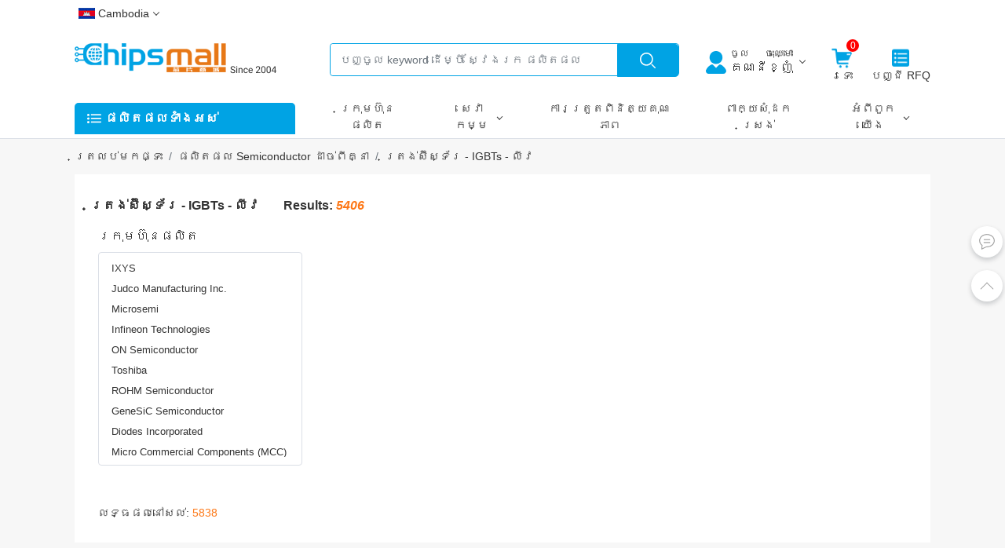

--- FILE ---
content_type: text/html; charset=UTF-8
request_url: https://kh.chipsmall.com/subcategory/dsp-transistors-igbts-single.html
body_size: 16347
content:
<!DOCTYPE html>
<!--[if IE 8]>
<html class="no-js lt-ie9" lang="en"> <![endif]-->
<!--[if gt IE 8]><!-->
<html class="no-js" lang="km"> <!--<![endif]-->
<head>
    <meta charset="UTF-8">
    <meta http-equiv="X-UA-Compatible" content="IE=edge"/>
    <meta name="viewport" content="width=device-width, initial-scale=1.0"/>
    <link rel="shortcut icon" type="image/x-icon" href="/favicon.png"/>
        <title>ត្រង់ស៊ីស្ទ័រ - IGBTs - លីវ | Chipsmall</title>
    <meta name="keywords" content="ផលិតផល Semiconductor ដាច់ពីគ្នា, ត្រង់ស៊ីស្ទ័រ - IGBTs - លីវ, IRG4PC50KD">
<meta name="description" content="ផលិតផល Semiconductor ដាច់ពីគ្នា - ត្រង់ស៊ីស្ទ័រ - IGBTs - លីវ មាននៅក្នុងស្តុកនៅគ ៣ ។ បញ្ជាទិញឥឡូវនេះ! នាវា ផលិតផល Semiconductor ដាច់ពីគ្នា នៅថ្ងៃដដែល">
<meta name="twitter:card" content="summary_large_image">
<meta name="twitter:title" content="ត្រង់ស៊ីស្ទ័រ - IGBTs - លីវ | Chipsmall">
<meta name="twitter:description" content="ផលិតផល Semiconductor ដាច់ពីគ្នា - ត្រង់ស៊ីស្ទ័រ - IGBTs - លីវ មាននៅក្នុងស្តុកនៅគ ៣ ។ បញ្ជាទិញឥឡូវនេះ! នាវា ផលិតផល Semiconductor ដាច់ពីគ្នា នៅថ្ងៃដដែល">
<meta name="twitter:image" content="https://kh.chipsmall.com/images/small-logo.jpg">
<meta property="og:type" content="website">
<meta property="og:title" content="ត្រង់ស៊ីស្ទ័រ - IGBTs - លីវ | Chipsmall">
<meta property="og:description" content="ផលិតផល Semiconductor ដាច់ពីគ្នា - ត្រង់ស៊ីស្ទ័រ - IGBTs - លីវ មាននៅក្នុងស្តុកនៅគ ៣ ។ បញ្ជាទិញឥឡូវនេះ! នាវា ផលិតផល Semiconductor ដាច់ពីគ្នា នៅថ្ងៃដដែល">
<meta property="og:url" content="https://kh.chipsmall.com/subcategory/dsp-transistors-igbts-single.html">
<meta property="og:image" content="https://kh.chipsmall.com/images/small-logo.jpg">
<meta name="csrf-param" content="_csrf">
<meta name="csrf-token" content="KPfk6EguN14UYkG6XP35yGkmYUY-oufTK1LEcgTpdLlcua6feBloKEIyGcAPtqP_PmQuPwnKtrVsILwTPZ8l0g==">

<link href="/subcategory/dsp-transistors-igbts-single/page-1.html" rel="self">
<link href="/subcategory/dsp-transistors-igbts-single/page-1.html" rel="first">
<link href="/subcategory/dsp-transistors-igbts-single/page-584.html" rel="last">
<link href="/subcategory/dsp-transistors-igbts-single/page-2.html" rel="next">
<link href="https://www.chipsmall.com" rel="alternate" hreflang="en">
<link href="https://www.chipsmall-de.com/subcategory/dsp-transistors-igbts-single.html" rel="alternate" hreflang="de">
<link href="https://www.chipsmall-ru.com/subcategory/dsp-transistors-igbts-single.html" rel="alternate" hreflang="ru">
<link href="https://www.chipsmall.fr/subcategory/dsp-transistors-igbts-single.html" rel="alternate" hreflang="fr">
<link href="https://www.chipsmall-jp.com/subcategory/dsp-transistors-igbts-single.html" rel="alternate" hreflang="ja">
<link href="https://www.chipsmall-kr.com/subcategory/dsp-transistors-igbts-single.html" rel="alternate" hreflang="ko">
<link href="https://www.chipsmall-es.com/subcategory/dsp-transistors-igbts-single.html" rel="alternate" hreflang="es">
<link href="https://www.chipsmall.hu/subcategory/dsp-transistors-igbts-single.html" rel="alternate" hreflang="hu">
<link href="https://ie.chipsmall.com/subcategory/dsp-transistors-igbts-single.html" rel="alternate" hreflang="ga">
<link href="https://www.chipsmall-pl.com/subcategory/dsp-transistors-igbts-single.html" rel="alternate" hreflang="pl">
<link href="https://ee.chipsmall.com/subcategory/dsp-transistors-igbts-single.html" rel="alternate" hreflang="et">
<link href="https://www.chipsmall.fi/subcategory/dsp-transistors-igbts-single.html" rel="alternate" hreflang="fi">
<link href="https://ng.chipsmall.com/subcategory/dsp-transistors-igbts-single.html" rel="alternate" hreflang="ha">
<link href="https://www.chipsmall-nl.com/subcategory/dsp-transistors-igbts-single.html" rel="alternate" hreflang="nl">
<link href="https://www.chipsmall-it.com/subcategory/dsp-transistors-igbts-single.html" rel="alternate" hreflang="it">
<link href="https://www.chipsmall-se.com/subcategory/dsp-transistors-igbts-single.html" rel="alternate" hreflang="sv">
<link href="https://www.chipsmall.pt/subcategory/dsp-transistors-igbts-single.html" rel="alternate" hreflang="pt">
<link href="https://al.chipsmall.com/subcategory/dsp-transistors-igbts-single.html" rel="alternate" hreflang="sq">
<link href="https://az.chipsmall.com/subcategory/dsp-transistors-igbts-single.html" rel="alternate" hreflang="az">
<link href="https://www.chipsmall-eu.com/subcategory/dsp-transistors-igbts-single.html" rel="alternate" hreflang="eu">
<link href="https://www.chipsmall-be.com/subcategory/dsp-transistors-igbts-single.html" rel="alternate" hreflang="be">
<link href="https://www.chipsmall.bg/subcategory/dsp-transistors-igbts-single.html" rel="alternate" hreflang="bg">
<link href="https://is.chipsmall.com/subcategory/dsp-transistors-igbts-single.html" rel="alternate" hreflang="is">
<link href="https://ba.chipsmall.com/subcategory/dsp-transistors-igbts-single.html" rel="alternate" hreflang="bs">
<link href="https://fa.chipsmall.com/subcategory/dsp-transistors-igbts-single.html" rel="alternate" hreflang="fa">
<link href="https://za.chipsmall.com/subcategory/dsp-transistors-igbts-single.html" rel="alternate" hreflang="af">
<link href="https://xh.chipsmall.com/subcategory/dsp-transistors-igbts-single.html" rel="alternate" hreflang="xh">
<link href="https://zu.chipsmall.com/subcategory/dsp-transistors-igbts-single.html" rel="alternate" hreflang="zu">
<link href="https://dk.chipsmall.com/subcategory/dsp-transistors-igbts-single.html" rel="alternate" hreflang="da">
<link href="https://www.chipsmall.ph/subcategory/dsp-transistors-igbts-single.html" rel="alternate" hreflang="tl">
<link href="https://kh.chipsmall.com/subcategory/dsp-transistors-igbts-single.html" rel="alternate" hreflang="km">
<link href="https://www.chipsmall.ge/subcategory/dsp-transistors-igbts-single.html" rel="alternate" hreflang="ka">
<link href="https://kz.chipsmall.com/subcategory/dsp-transistors-igbts-single.html" rel="alternate" hreflang="kk">
<link href="https://ht.chipsmall.com/subcategory/dsp-transistors-igbts-single.html" rel="alternate" hreflang="ht">
<link href="https://kg.chipsmall.com/subcategory/dsp-transistors-igbts-single.html" rel="alternate" hreflang="ky">
<link href="https://gl.chipsmall.com/subcategory/dsp-transistors-igbts-single.html" rel="alternate" hreflang="gl">
<link href="https://ca.chipsmall.com/subcategory/dsp-transistors-igbts-single.html" rel="alternate" hreflang="ca">
<link href="https://www.chipsmall-co.com/subcategory/dsp-transistors-igbts-single.html" rel="alternate" hreflang="co">
<link href="https://iq.chipsmall.com/subcategory/dsp-transistors-igbts-single.html" rel="alternate" hreflang="ku">
<link href="https://www.chipsmall.lv/subcategory/dsp-transistors-igbts-single.html" rel="alternate" hreflang="lv">
<link href="https://la.chipsmall.com/subcategory/dsp-transistors-igbts-single.html" rel="alternate" hreflang="lo">
<link href="https://www.chipsmall.lt/subcategory/dsp-transistors-igbts-single.html" rel="alternate" hreflang="lt">
<link href="https://lu.chipsmall.com/subcategory/dsp-transistors-igbts-single.html" rel="alternate" hreflang="lb">
<link href="https://www.chipsmall.ro/subcategory/dsp-transistors-igbts-single.html" rel="alternate" hreflang="ro">
<link href="https://www.chipsmall.mg/subcategory/dsp-transistors-igbts-single.html" rel="alternate" hreflang="mg">
<link href="https://www.chipsmall.my/subcategory/dsp-transistors-igbts-single.html" rel="alternate" hreflang="ms">
<link href="https://www.chipsmall.mk/subcategory/dsp-transistors-igbts-single.html" rel="alternate" hreflang="mk">
<link href="https://www.chipsmall.nz/subcategory/dsp-transistors-igbts-single.html" rel="alternate" hreflang="mi">
<link href="https://mn.chipsmall.com/subcategory/dsp-transistors-igbts-single.html" rel="alternate" hreflang="mn">
<link href="https://bd.chipsmall.com/subcategory/dsp-transistors-igbts-single.html" rel="alternate" hreflang="bn">
<link href="https://mm.chipsmall.com/subcategory/dsp-transistors-igbts-single.html" rel="alternate" hreflang="my">
<link href="https://np.chipsmall.com/subcategory/dsp-transistors-igbts-single.html" rel="alternate" hreflang="ne">
<link href="https://no.chipsmall.com/subcategory/dsp-transistors-igbts-single.html" rel="alternate" hreflang="no">
<link href="https://af.chipsmall.com/subcategory/dsp-transistors-igbts-single.html" rel="alternate" hreflang="ps">
<link href="https://mw.chipsmall.com/subcategory/dsp-transistors-igbts-single.html" rel="alternate" hreflang="ny">
<link href="https://rs.chipsmall.com/subcategory/dsp-transistors-igbts-single.html" rel="alternate" hreflang="sr">
<link href="https://ls.chipsmall.com/subcategory/dsp-transistors-igbts-single.html" rel="alternate" hreflang="st">
<link href="https://lk.chipsmall.com/subcategory/dsp-transistors-igbts-single.html" rel="alternate" hreflang="si">
<link href="https://www.chipsmall.ar/subcategory/dsp-transistors-igbts-single.html" rel="alternate" hreflang="ar">
<link href="https://www.chipsmall.hr/subcategory/dsp-transistors-igbts-single.html" rel="alternate" hreflang="hr">
<link href="https://www.chipsmall.si/subcategory/dsp-transistors-igbts-single.html" rel="alternate" hreflang="sl">
<link href="https://www.chipsmall.gr/subcategory/dsp-transistors-igbts-single.html" rel="alternate" hreflang="el">
<link href="https://tz.chipsmall.com/subcategory/dsp-transistors-igbts-single.html" rel="alternate" hreflang="sw">
<link href="https://tj.chipsmall.com/subcategory/dsp-transistors-igbts-single.html" rel="alternate" hreflang="tg">
<link href="https://th.chipsmall.com/subcategory/dsp-transistors-igbts-single.html" rel="alternate" hreflang="th">
<link href="https://pk.chipsmall.com/subcategory/dsp-transistors-igbts-single.html" rel="alternate" hreflang="ur">
<link href="https://www.chipsmall-uk.com/subcategory/dsp-transistors-igbts-single.html" rel="alternate" hreflang="uk">
<link href="https://iw.chipsmall.com/subcategory/dsp-transistors-igbts-single.html" rel="alternate" hreflang="he">
<link href="https://id.chipsmall.com/subcategory/dsp-transistors-igbts-single.html" rel="alternate" hreflang="id">
<link href="https://www.chipsmall.vn/subcategory/dsp-transistors-igbts-single.html" rel="alternate" hreflang="vi">
<link href="https://www.chipsmall.cc/subcategory/dsp-transistors-igbts-single.html" rel="alternate" hreflang="hi">
<link href="https://gu.chipsmall.com/subcategory/dsp-transistors-igbts-single.html" rel="alternate" hreflang="gu">
<link href="https://kn.chipsmall.com/subcategory/dsp-transistors-igbts-single.html" rel="alternate" hreflang="kn">
<link href="https://mr.chipsmall.com/subcategory/dsp-transistors-igbts-single.html" rel="alternate" hreflang="mr">
<link href="https://te.chipsmall.com/subcategory/dsp-transistors-igbts-single.html" rel="alternate" hreflang="te">
<link href="https://ta.chipsmall.com/subcategory/dsp-transistors-igbts-single.html" rel="alternate" hreflang="ta">
<link href="https://www.chipsmall.com.cn/subcategory/dsp-transistors-igbts-single.html" rel="alternate" hreflang="zh-CN">
<link href="https://www.chipsmall-tr.com/subcategory/dsp-transistors-igbts-single.html" rel="alternate" hreflang="tr">
<link href="https://www.chipsmall.com/subcategory/dsp-transistors-igbts-single.html" rel="alternate" hreflang="x-default">
<link href="/assets/ef091119/css/bootstrap.css" rel="stylesheet">
<link href="/css/chips-icons.css" rel="stylesheet">
<link href="/css/icon-style.css" rel="stylesheet">
<link href="/css/chips-mall-tablelist.css?20240321" rel="stylesheet">
<link href="/css/chips-mall.css?20240321" rel="stylesheet">
<link href="/css/chips-mall-loading.css?20240321" rel="stylesheet">    <meta name="google-site-verification" content="jVmOGR_mySMw4luyFfThMJwVOFprWbP6TQc-7mkkuGA" />
    <!-- 2023/7/15 所有页面增加这个东西 -->
    <!-- <script src="https://www.googleoptimize.com/optimize.js?id=OPT-KLNQ2SM"></script> -->
        <!-- Google tag (gtag.js) 小语种-->
    <script async src="https://www.googletagmanager.com/gtag/js?id=G-903ZKJS5L9" type="796b4de188488291be68b758-text/javascript"></script>
    <script type="796b4de188488291be68b758-text/javascript">
    window.dataLayer = window.dataLayer || [];
    function gtag(){dataLayer.push(arguments);}
    gtag('js', new Date());
    gtag('config', 'G-903ZKJS5L9');
    </script>
  
    <!-- Google Tag Manager -->
    <script type="796b4de188488291be68b758-text/javascript">(function(w,d,s,l,i){w[l]=w[l]||[];w[l].push({'gtm.start':
    new Date().getTime(),event:'gtm.js'});var f=d.getElementsByTagName(s)[0],
    j=d.createElement(s),dl=l!='dataLayer'?'&l='+l:'';j.async=true;j.src=
    'https://www.googletagmanager.com/gtm.js?id='+i+dl;f.parentNode.insertBefore(j,f);
    })(window,document,'script','dataLayer','GTM-NMQC98M');</script>
    <!-- End Google Tag Manager -->

    <!-- font preload start-->
    <link rel="preload" href="/fonts/Inter-Regular-9.otf" as="font" type="font/otf" crossorigin="anonymous" />
    <!-- font preload end-->
   
    <!-- trustpilot -->
    <script type="796b4de188488291be68b758-text/javascript" src="//widget.trustpilot.com/bootstrap/v5/tp.widget.bootstrap.min.js" async></script>

    <script type="796b4de188488291be68b758-text/javascript">
        (function(w,d,s,r,n){w.TrustpilotObject=n;w[n]=w[n]||function(){(w[n].q=w[n].q||[]).push(arguments)};
            a=d.createElement(s);a.async=1;a.src=r;a.type='text/java'+s;f=d.getElementsByTagName(s)[0];
            f.parentNode.insertBefore(a,f)})(window,document,'script', 'https://invitejs.trustpilot.com/tp.min.js', 'tp');
            tp('register', '6gCASCUF9GoxNO1f');
    </script>
    <!-- clarity -->
    <script type="796b4de188488291be68b758-text/javascript">
        (function(c,l,a,r,i,t,y){
            c[a]=c[a]||function(){(c[a].q=c[a].q||[]).push(arguments)};
            t=l.createElement(r);t.async=1;t.src="https://www.clarity.ms/tag/"+i;
            y=l.getElementsByTagName(r)[0];y.parentNode.insertBefore(t,y);
        })(window, document, "clarity", "script", "iyffzudmci");
    </script>
    <script type="796b4de188488291be68b758-text/javascript">SnSiiCartAppUrl = '/shopping-cart/add-cart.html';</script>
        </head>
<body>
    
<!-- Google Tag Manager (noscript) -->
<noscript><iframe src="https://www.googletagmanager.com/ns.html?id=GTM-NMQC98M"
height="0" width="0" style="display:none;visibility:hidden"></iframe></noscript>
<!-- End Google Tag Manager (noscript) -->

<div class="header">
    <div class="container">
        <ul class="m-nav ml-auto extend-nav">
            <!-- 多语言切换 -->
            <li class="nav-item list-inline-item btn-lang"><a href="#" class="km">
            Cambodia<span></span></a>
                <div class="lang-box">
                    <div class="d-flex">
                        <div class="flex-fill top-lang"><a href="https://www.chipsmall.com" class="bullet Depth0 bat en"  aria-label="English">English</a><a href="https://www.chipsmall-de.com/subcategory/dsp-transistors-igbts-single.html" class="bullet Depth0 bat de"  rel="nofollow"  aria-label="Deutsch">Deutsch</a><a href="https://www.chipsmall-ru.com/subcategory/dsp-transistors-igbts-single.html" class="bullet Depth0 bat ru"  rel="nofollow"  aria-label="русский">русский</a><a href="https://www.chipsmall.fr/subcategory/dsp-transistors-igbts-single.html" class="bullet Depth0 bat fr"  rel="nofollow"  aria-label="Français">Français</a><a href="https://www.chipsmall-jp.com/subcategory/dsp-transistors-igbts-single.html" class="bullet Depth0 bat ja"  rel="nofollow"  aria-label="日本語">日本語</a><a href="https://www.chipsmall-kr.com/subcategory/dsp-transistors-igbts-single.html" class="bullet Depth0 bat ko"  rel="nofollow"  aria-label="한국의">한국의</a><a href="https://www.chipsmall-es.com/subcategory/dsp-transistors-igbts-single.html" class="bullet Depth0 bat es"  rel="nofollow"  aria-label="español">español</a><a href="https://www.chipsmall.hu/subcategory/dsp-transistors-igbts-single.html" class="bullet Depth0 bat hu"  rel="nofollow"  aria-label="Magyarország">Magyarország</a><a href="https://ie.chipsmall.com/subcategory/dsp-transistors-igbts-single.html" class="bullet Depth0 bat ga"  rel="nofollow"  aria-label="Gaeilge">Gaeilge</a><a href="https://www.chipsmall-pl.com/subcategory/dsp-transistors-igbts-single.html" class="bullet Depth0 bat pl"  rel="nofollow"  aria-label="polski">polski</a><a href="https://ee.chipsmall.com/subcategory/dsp-transistors-igbts-single.html" class="bullet Depth0 bat et"  rel="nofollow"  aria-label="Eesti Vabariik">Eesti Vabariik</a><a href="https://www.chipsmall.fi/subcategory/dsp-transistors-igbts-single.html" class="bullet Depth0 bat fi"  rel="nofollow"  aria-label="Suomi">Suomi</a><a href="https://ng.chipsmall.com/subcategory/dsp-transistors-igbts-single.html" class="bullet Depth0 bat ha"  rel="nofollow"  aria-label="Hausa">Hausa</a><a href="https://www.chipsmall-nl.com/subcategory/dsp-transistors-igbts-single.html" class="bullet Depth0 bat nl"  rel="nofollow"  aria-label="Nederland">Nederland</a><a href="https://www.chipsmall-it.com/subcategory/dsp-transistors-igbts-single.html" class="bullet Depth0 bat it"  rel="nofollow"  aria-label="Italia">Italia</a><a href="https://www.chipsmall-se.com/subcategory/dsp-transistors-igbts-single.html" class="bullet Depth0 bat sv"  rel="nofollow"  aria-label="Svenska">Svenska</a><a href="https://www.chipsmall.pt/subcategory/dsp-transistors-igbts-single.html" class="bullet Depth0 bat pt"  rel="nofollow"  aria-label="Português">Português</a><a href="https://al.chipsmall.com/subcategory/dsp-transistors-igbts-single.html" class="bullet Depth0 bat sq"  rel="nofollow"  aria-label="Republika e Shqipërisë">Republika e Shqipërisë</a><a href="https://az.chipsmall.com/subcategory/dsp-transistors-igbts-single.html" class="bullet Depth0 bat az"  rel="nofollow"  aria-label="Azərbaycan">Azərbaycan</a><a href="https://www.chipsmall-eu.com/subcategory/dsp-transistors-igbts-single.html" class="bullet Depth0 bat eu"  rel="nofollow"  aria-label="Euskera‎">Euskera‎</a><a href="https://www.chipsmall-be.com/subcategory/dsp-transistors-igbts-single.html" class="bullet Depth0 bat be"  rel="nofollow"  aria-label="Беларусь">Беларусь</a><a href="https://www.chipsmall.bg/subcategory/dsp-transistors-igbts-single.html" class="bullet Depth0 bat bg"  rel="nofollow"  aria-label="Български език">Български език</a><a href="https://is.chipsmall.com/subcategory/dsp-transistors-igbts-single.html" class="bullet Depth0 bat is"  rel="nofollow"  aria-label="íslenska">íslenska</a><a href="https://ba.chipsmall.com/subcategory/dsp-transistors-igbts-single.html" class="bullet Depth0 bat bs"  rel="nofollow"  aria-label="Bosna">Bosna</a><a href="https://fa.chipsmall.com/subcategory/dsp-transistors-igbts-single.html" class="bullet Depth0 bat fa"  rel="nofollow"  aria-label="فارسی">فارسی</a><a href="https://za.chipsmall.com/subcategory/dsp-transistors-igbts-single.html" class="bullet Depth0 bat af"  rel="nofollow"  aria-label="Afrikaans">Afrikaans</a></div><div class="flex-fill top-lang"><a href="https://xh.chipsmall.com/subcategory/dsp-transistors-igbts-single.html" class="bullet Depth0 bat xh"  rel="nofollow"  aria-label="IsiXhosa">IsiXhosa</a><a href="https://zu.chipsmall.com/subcategory/dsp-transistors-igbts-single.html" class="bullet Depth0 bat zu"  rel="nofollow"  aria-label="isiZulu">isiZulu</a><a href="https://dk.chipsmall.com/subcategory/dsp-transistors-igbts-single.html" class="bullet Depth0 bat da"  rel="nofollow"  aria-label="Dansk">Dansk</a><a href="https://www.chipsmall.ph/subcategory/dsp-transistors-igbts-single.html" class="bullet Depth0 bat tl"  rel="nofollow"  aria-label="Pilipino">Pilipino</a><a href="https://kh.chipsmall.com/subcategory/dsp-transistors-igbts-single.html" class="bullet Depth0 bat km"  aria-label="Cambodia">Cambodia</a><a href="https://www.chipsmall.ge/subcategory/dsp-transistors-igbts-single.html" class="bullet Depth0 bat ka"  rel="nofollow"  aria-label="საქართველო">საქართველო</a><a href="https://kz.chipsmall.com/subcategory/dsp-transistors-igbts-single.html" class="bullet Depth0 bat kk"  rel="nofollow"  aria-label="Қазақша">Қазақша</a><a href="https://ht.chipsmall.com/subcategory/dsp-transistors-igbts-single.html" class="bullet Depth0 bat ht"  rel="nofollow"  aria-label="Ayiti">Ayiti</a><a href="https://kg.chipsmall.com/subcategory/dsp-transistors-igbts-single.html" class="bullet Depth0 bat ky"  rel="nofollow"  aria-label="Кыргыз тили">Кыргыз тили</a><a href="https://gl.chipsmall.com/subcategory/dsp-transistors-igbts-single.html" class="bullet Depth0 bat gl"  rel="nofollow"  aria-label="Galego">Galego</a><a href="https://ca.chipsmall.com/subcategory/dsp-transistors-igbts-single.html" class="bullet Depth0 bat ca"  rel="nofollow"  aria-label="Català">Català</a><a href="https://www.chipsmall-co.com/subcategory/dsp-transistors-igbts-single.html" class="bullet Depth0 bat co"  rel="nofollow"  aria-label="Corsa">Corsa</a><a href="https://iq.chipsmall.com/subcategory/dsp-transistors-igbts-single.html" class="bullet Depth0 bat ku"  rel="nofollow"  aria-label="Kurdî">Kurdî</a><a href="https://www.chipsmall.lv/subcategory/dsp-transistors-igbts-single.html" class="bullet Depth0 bat lv"  rel="nofollow"  aria-label="Latviešu">Latviešu</a><a href="https://la.chipsmall.com/subcategory/dsp-transistors-igbts-single.html" class="bullet Depth0 bat lo"  rel="nofollow"  aria-label="ພາສາລາວ">ພາສາລາວ</a><a href="https://www.chipsmall.lt/subcategory/dsp-transistors-igbts-single.html" class="bullet Depth0 bat lt"  rel="nofollow"  aria-label="lietuvių">lietuvių</a><a href="https://lu.chipsmall.com/subcategory/dsp-transistors-igbts-single.html" class="bullet Depth0 bat lb"  rel="nofollow"  aria-label="Lëtzebuergesch">Lëtzebuergesch</a><a href="https://www.chipsmall.ro/subcategory/dsp-transistors-igbts-single.html" class="bullet Depth0 bat ro"  rel="nofollow"  aria-label="românesc">românesc</a><a href="https://www.chipsmall.mg/subcategory/dsp-transistors-igbts-single.html" class="bullet Depth0 bat mg"  rel="nofollow"  aria-label="malaɡasʲ">malaɡasʲ</a><a href="https://www.chipsmall.my/subcategory/dsp-transistors-igbts-single.html" class="bullet Depth0 bat ms"  rel="nofollow"  aria-label="Melayu">Melayu</a><a href="https://www.chipsmall.mk/subcategory/dsp-transistors-igbts-single.html" class="bullet Depth0 bat mk"  rel="nofollow"  aria-label="Македонски">Македонски</a><a href="https://www.chipsmall.nz/subcategory/dsp-transistors-igbts-single.html" class="bullet Depth0 bat mi"  rel="nofollow"  aria-label="Maori">Maori</a><a href="https://mn.chipsmall.com/subcategory/dsp-transistors-igbts-single.html" class="bullet Depth0 bat mn"  rel="nofollow"  aria-label="Монголулс">Монголулс</a><a href="https://bd.chipsmall.com/subcategory/dsp-transistors-igbts-single.html" class="bullet Depth0 bat bn"  rel="nofollow"  aria-label="বাংলা ভাষার">বাংলা ভাষার</a><a href="https://mm.chipsmall.com/subcategory/dsp-transistors-igbts-single.html" class="bullet Depth0 bat my"  rel="nofollow"  aria-label="မြန်မာ">မြန်မာ</a><a href="https://np.chipsmall.com/subcategory/dsp-transistors-igbts-single.html" class="bullet Depth0 bat ne"  rel="nofollow"  aria-label="नेपाली">नेपाली</a></div><div class="flex-fill top-lang"><a href="https://no.chipsmall.com/subcategory/dsp-transistors-igbts-single.html" class="bullet Depth0 bat no"  rel="nofollow"  aria-label="Kongeriket">Kongeriket</a><a href="https://af.chipsmall.com/subcategory/dsp-transistors-igbts-single.html" class="bullet Depth0 bat ps"  rel="nofollow"  aria-label="پښتو">پښتو</a><a href="https://mw.chipsmall.com/subcategory/dsp-transistors-igbts-single.html" class="bullet Depth0 bat ny"  rel="nofollow"  aria-label="Chicheŵa">Chicheŵa</a><a href="https://rs.chipsmall.com/subcategory/dsp-transistors-igbts-single.html" class="bullet Depth0 bat sr"  rel="nofollow"  aria-label="Cрпски">Cрпски</a><a href="https://ls.chipsmall.com/subcategory/dsp-transistors-igbts-single.html" class="bullet Depth0 bat st"  rel="nofollow"  aria-label="Sesotho">Sesotho</a><a href="https://lk.chipsmall.com/subcategory/dsp-transistors-igbts-single.html" class="bullet Depth0 bat si"  rel="nofollow"  aria-label="සිංහල">සිංහල</a><a href="https://www.chipsmall.ar/subcategory/dsp-transistors-igbts-single.html" class="bullet Depth0 bat ar"  rel="nofollow"  aria-label="العربية">العربية</a><a href="https://www.chipsmall.hr/subcategory/dsp-transistors-igbts-single.html" class="bullet Depth0 bat hr"  rel="nofollow"  aria-label="Hrvatska">Hrvatska</a><a href="https://www.chipsmall.si/subcategory/dsp-transistors-igbts-single.html" class="bullet Depth0 bat sl"  rel="nofollow"  aria-label="Slovenija">Slovenija</a><a href="https://www.chipsmall.gr/subcategory/dsp-transistors-igbts-single.html" class="bullet Depth0 bat el"  rel="nofollow"  aria-label="Ελλάδα">Ελλάδα</a><a href="https://tz.chipsmall.com/subcategory/dsp-transistors-igbts-single.html" class="bullet Depth0 bat sw"  rel="nofollow"  aria-label="Kiswahili">Kiswahili</a><a href="https://tj.chipsmall.com/subcategory/dsp-transistors-igbts-single.html" class="bullet Depth0 bat tg"  rel="nofollow"  aria-label="Тоҷикӣ">Тоҷикӣ</a><a href="https://th.chipsmall.com/subcategory/dsp-transistors-igbts-single.html" class="bullet Depth0 bat th"  rel="nofollow"  aria-label="ภาษาไทย">ภาษาไทย</a><a href="https://pk.chipsmall.com/subcategory/dsp-transistors-igbts-single.html" class="bullet Depth0 bat ur"  rel="nofollow"  aria-label="اردو">اردو</a><a href="https://www.chipsmall-uk.com/subcategory/dsp-transistors-igbts-single.html" class="bullet Depth0 bat uk"  rel="nofollow"  aria-label="УКРАЇНА">УКРАЇНА</a><a href="https://iw.chipsmall.com/subcategory/dsp-transistors-igbts-single.html" class="bullet Depth0 bat he"  rel="nofollow"  aria-label="עִבְרִית">עִבְרִית</a><a href="https://id.chipsmall.com/subcategory/dsp-transistors-igbts-single.html" class="bullet Depth0 bat id"  rel="nofollow"  aria-label="Indonesia">Indonesia</a><a href="https://www.chipsmall.vn/subcategory/dsp-transistors-igbts-single.html" class="bullet Depth0 bat vi"  rel="nofollow"  aria-label="tiếng Việt">tiếng Việt</a><a href="https://www.chipsmall.cc/subcategory/dsp-transistors-igbts-single.html" class="bullet Depth0 bat hi"  rel="nofollow"  aria-label="हिंदी">हिंदी</a><a href="https://gu.chipsmall.com/subcategory/dsp-transistors-igbts-single.html" class="bullet Depth0 bat gu"  rel="nofollow"  aria-label="ગુજરાતી">ગુજરાતી</a><a href="https://kn.chipsmall.com/subcategory/dsp-transistors-igbts-single.html" class="bullet Depth0 bat kn"  rel="nofollow"  aria-label="ಕನ್ನಡkannaḍa">ಕನ್ನಡkannaḍa</a><a href="https://mr.chipsmall.com/subcategory/dsp-transistors-igbts-single.html" class="bullet Depth0 bat mr"  rel="nofollow"  aria-label="मराठी">मराठी</a><a href="https://te.chipsmall.com/subcategory/dsp-transistors-igbts-single.html" class="bullet Depth0 bat te"  rel="nofollow"  aria-label="తెలుగు">తెలుగు</a><a href="https://ta.chipsmall.com/subcategory/dsp-transistors-igbts-single.html" class="bullet Depth0 bat ta"  rel="nofollow"  aria-label="தமிழ் மொழி">தமிழ் மொழி</a><a href="https://www.chipsmall.com.cn/subcategory/dsp-transistors-igbts-single.html" class="bullet Depth0 bat zh-CN"  rel="nofollow"  aria-label="简体中文">简体中文</a><a href="https://www.chipsmall-tr.com/subcategory/dsp-transistors-igbts-single.html" class="bullet Depth0 bat tr"  rel="nofollow"  aria-label="Türkçe">Türkçe</a></div>
                    </div>
                </div>
            </li>
        </ul>
    </div>
    <div class="slogo">
        <div class="container">
            <div class="d-flex">
                <div class="logo text-center text-sm-left ">
                    <a href="/" aria-label="home"><img src="/images/header/Chipsmall.webp?v=2024" class="m-logo" alt="Chipsmall"/></a>
                    <!-- <span>ចាប់តាំងពីឆ្នាំ ២០០៤</span> -->
                </div>

                <div class="d-none d-sm-inline-block m-search flex-grow-1 ">
                    <form action="/search/index.html" method="post">
                        <div class="input-group" style="max-width:660px;" >
                            <input type="text" class="form-control" name="Keywords"placeholder="បញ្ចូល keyword ដើម្បី ស្វែងរក ផលិតផល">
                            <div class="input-group-append">
                                <button class="btn btn-primary" type="submit" aria-label="submit"></button>
                            </div>
                        </div>
                    </form>
                </div>


                <ul class="extend-nav cart-div-wrap">
                    <li id="loginState"></li>

                                        <li class="nav-item shopping-cart fly-cart"><a class="" href="/orders/shopping-cart.html"><span class="img-cart"></span><div>រទេះ</div><span class="cart-num">0</span></a></li>
                    
                    <li class="nav-item RFQ-cart">
                        <a class="" href="/order/request-and-qoute.html">
                            <span class="img-rfq"></span><div>បញ្ជី RFQ</div>
                            <!--<span class="rfqcart-num"></span>-->
                        </a>
                    </li>
                </ul>

            </div>
        </div>
    </div>

    <div class="header-nav">
        <div class="container">
            <nav class="navbar navbar-expand-lg p-0 navbar-light ">
                <div class="navbar-brand top-category text-center"><a href="/product/index.html" aria-label="product index">ផលិតផលទាំងអស់</a></div>
                <button class="navbar-toggler" type="button" data-toggle="collapse" data-target="#navbarSupportedContent" aria-controls="navbarSupportedContent" aria-expanded="false" aria-label="Toggle navigation">
                    <span class="navbar-toggler-icon"></span>
                </button>

                <div class="collapse navbar-collapse" id="navbarSupportedContent">
                    <ul class="navbar-nav mr-auto">
                        <li class="nav-item"><a class="nav-link" href="/manufacturer.html" aria-label="supplier">ក្រុមហ៊ុនផលិត</a></li>
                        <li class="nav-item opt">
                            <span class="nav-link">សេវាកម្ម<i></i></span>
                            <div class="opt2">
                                <div><a href="/service/x-ray-photography.html" aria-label="X-RayPhotography">ការថតរូបភាពស្លាក X-Ray</a></div>
                                <div><a href="/service/x-ray-image.html" aria-label="XrayImg">រូបភាព X-Ray</a></div>
                            </div>
                        </li>
                        <li class="nav-item"><a href="/quality-control.html"  class="nav-link"  aria-label="quality control">ការត្រួតពិនិត្យគុណភាព</a></li>
                        <li class="nav-item"><a class="nav-link" href="/order/request-and-qoute.html" aria-label="cart">ពាក្យសុំដកស្រង់</a></li>
                                                <li class="nav-item opt">
                            <span class="nav-link">អំពី​ពួក​យើង<i></i></span>
                            <div class="opt2">
                                <div><a href="/about-us.html" aria-label="about-us">អំពី​ពួក​យើង</a></div>
                                <div><a href="/contact-us.html" aria-label="contact-us">ទាក់ទង​មកលេខា</a></div>
                            </div>
                        </li>
                    </ul>

                    <!-- <ul class="navbar-nav ml-auto extend-nav">
                   
                    </ul> -->
                </div>
            </nav>
        </div>
    </div>
</div>
<style>
    .language .item:active p,.language .item:hover p{
        color:#00a3e4;
    }
    @media (max-width: 767px){
        .header .header-nav .navbar-toggler{
            float:right;
        }
    }
    .selectLanguage .loading{
        position: absolute;
        left:50%;top:50%;
        transform: translate(-50%,-50%)
    }
    .hide{display: none !important}
</style>

<div class="selectLanguage-screen" id="selectLanguage-screen" style="display: none;">
    <div class="selectLanguage">
        <div class="alt">Choose Your Location</div><span class="close" onclick="if (!window.__cfRLUnblockHandlers) return false; closeChoose()" data-cf-modified-796b4de188488291be68b758-=""></span>
        <div class="language">
            <div class="loading hide">
                <div></div><div></div><div></div>
                <div></div><div></div><div></div>
                <div></div><div></div>
            </div>
            <div class="item" onclick="if (!window.__cfRLUnblockHandlers) return false; goUrl('en',this)" data-cf-modified-796b4de188488291be68b758-="">
                <img src="/images/lang/en.svg" alt="en" />
                <p>English</p>
            </div>
            <div class="item" onclick="if (!window.__cfRLUnblockHandlers) return false; goUrl('km',this)" data-cf-modified-796b4de188488291be68b758-="">
                <img src="/images/lang/km.svg" alt="Cambodia" id="small-lang-img" />
                <p id="small-lang-txt">Cambodia</p>
            </div>
        </div>
        <div class="text" onclick="if (!window.__cfRLUnblockHandlers) return false; showMoreLanguage()" data-cf-modified-796b4de188488291be68b758-="">Select More Languages</div>
    </div>
</div>

<script type="796b4de188488291be68b758-text/javascript">
    //记录url，登录跳转
        sessionStorage.setItem("uri",window.location.href)
    
    function getCookie(name) {  
        var value = "; " + document.cookie;  
        var parts = value.split("; " + name + "=");  
        if (parts.length == 2) return parts.pop().split(";").shift();  
    }
    function setCookie(name, value, daysToLive) {
        // 对 cookie 值进行编码以转义其中的分号、逗号和空格
        var cookie = name + "=" + encodeURIComponent(value);
        if(typeof daysToLive === "number") {
            /* 设置 max-age 属性 */
            cookie += "; max-age=" + (daysToLive*24*60*60);
        }
        document.cookie = cookie;
    }
    // console.log("is_first_view",getCookie("is_first_view"))
    // var is_first_view = getCookie("is_first_view")
    // if(is_first_view){
    //     document.getElementById('small-lang-txt').innerHTML = decodeURIComponent(getCookie("is_first_view_name")) || ""
    //     document.getElementById('small-lang-img').src = "/images/lang/"+is_first_view+".svg"
    //     document.getElementById('selectLanguage-screen').style.display = 'block'
    //     setCookie("is_first_view",0,0);
    //     setCookie("is_first_view_name",0,0);
    //     // console.log(document.cookie)
    // }
    function closeChoose(){
        $("#selectLanguage-screen").hide();
    }
    function goUrl(code,obj){
        $(".language .loading").removeClass('hide')
        var tolang = code || is_first_view
        window.location.href = $(".top-lang a."+tolang).attr("href");
    }
    var langBoxIshow = false
    function showMoreLanguage(){
     	try {
            $(".header .btn-lang .lang-box").addClass('show');
            $(window).scrollTop(0)
            closeChoose()
            setTimeout(function(){
                langBoxIshow = true
            },1000)
        } catch(e) {
            console.error('showMoreLanguage error:', e);
        }
    }
</script>

<div class='bodyBg products-search'>
<div class="container">
    <div class="breadcrumbs"><nav aria-label="breadcrumb">
        <ol class="breadcrumb"><li class='breadcrumb-item'> <a href="/">ត្រលប់​មក​ផ្ទះ</a> </li>
<li class='breadcrumb-item'> <a href="/bigcategory/discrete-semiconductor-products.html">ផលិតផល Semiconductor ដាច់ពីគ្នា</a> </li>
<li class='breadcrumb-item'> <a href="/subcategory/dsp-transistors-igbts-single.html">ត្រង់ស៊ីស្ទ័រ - IGBTs - លីវ</a> </li>
</ol></nav></div>
    <div class="holeResistors">
        <p><a href="/subcategory/dsp-transistors-igbts-single.html" alt='ត្រង់ស៊ីស្ទ័រ - IGBTs - លីវ'>ត្រង់ស៊ីស្ទ័រ - IGBTs - លីវ</a><span>Results: <i>5406</i></span></p>
        <div class="holeResistorsBox">
            <div>
                <ul>
                    <li>
                        <p>ក្រុមហ៊ុនផលិត</p>
                        <div>
                            <div>
                                                                <p class="selectMid " data-Mid="6">IXYS</p>
                                                                <p class="selectMid " data-Mid="7">Judco Manufacturing Inc.</p>
                                                                <p class="selectMid " data-Mid="43">Microsemi</p>
                                                                <p class="selectMid " data-Mid="50">Infineon Technologies</p>
                                                                <p class="selectMid " data-Mid="79">ON Semiconductor</p>
                                                                <p class="selectMid " data-Mid="358">Toshiba</p>
                                                                <p class="selectMid " data-Mid="369">ROHM Semiconductor</p>
                                                                <p class="selectMid " data-Mid="413">GeneSiC Semiconductor</p>
                                                                <p class="selectMid " data-Mid="541">Diodes Incorporated</p>
                                                                <p class="selectMid " data-Mid="544">Micro Commercial Components (MCC)</p>
                                                                <p class="selectMid " data-Mid="565">Sanken Electric</p>
                                                                <p class="selectMid " data-Mid="607">Microchip Technology</p>
                                                                <p class="selectMid " data-Mid="1339">Hangzhou Silan Microelectronics</p>
                                                                <p class="selectMid " data-Mid="1467">JUNSHINE</p>
                                                                <p class="selectMid " data-Mid="1471">KEC</p>
                                                                <p class="selectMid " data-Mid="1720">SIEMENS</p>
                                                                <p class="selectMid " data-Mid="1797">SPS</p>
                                                                <p class="selectMid " data-Mid="1838">Starpower</p>
                                                                <p class="selectMid " data-Mid="1842">SPTECH</p>
                                                                <p class="selectMid " data-Mid="1954">Wuxi</p>
                                                                <p class="selectMid " data-Mid="2004">XINER</p>
                                                                <p class="selectMid " data-Mid="2652">Global Power Technology Co. Ltd</p>
                                                                <p class="selectMid " data-Mid="2653">Global Power</p>
                                                                <p class="selectMid " data-Mid="2678">Harris</p>
                                                                <p class="selectMid " data-Mid="2988">Mitsubishi</p>
                                                                <p class="selectMid " data-Mid="3006">General Instrument</p>
                                                                <p class="selectMid " data-Mid="3076">NTE Electronics</p>
                                                                <p class="selectMid " data-Mid="3255">Rectron USA</p>
                                                                <p class="selectMid " data-Mid="3287">Linear Technology</p>
                                                                <p class="selectMid " data-Mid="3316">Sanyo</p>
                                                                <p class="selectMid " data-Mid="3336">SemiQ</p>
                                                                <p class="selectMid " data-Mid="4338">Fairchild Semiconductor</p>
                                                                <p class="selectMid " data-Mid="4420">Bourns, Inc.</p>
                                                                <p class="selectMid " data-Mid="4521">Alpha & Omega Semiconductor</p>
                                                                <p class="selectMid " data-Mid="4983">Semikron</p>
                                                                <p class="selectMid " data-Mid="5026">Littelfuse</p>
                                                                <p class="selectMid " data-Mid="5125">Microsemi Corporation</p>
                                                                <p class="selectMid " data-Mid="5166">WeEn Semiconductors</p>
                                                                <p class="selectMid " data-Mid="5802">MITSUBIS</p>
                                                                <p class="selectMid " data-Mid="6347">Renesas Electronics</p>
                                                                <p class="selectMid " data-Mid="8067">International Resistive Company</p>
                                                                <p class="selectMid " data-Mid="8721">Renesas Electronics Corporation</p>
                                                                <p class="selectMid " data-Mid="8826">Motorola Semiconductors</p>
                                                                <p class="selectMid " data-Mid="9612">Freescale Semiconductor</p>
                                                                <p class="selectMid " data-Mid="9654">Shindengen Electronic Manufacturing Co Ltd</p>
                                                            </div>
                        </div>
                    </li>
                                </ul>

                <div class="holeResistorsBtn">
                    <!-- <div class="holeSelectList" style="display: none;">
                        <ul>
                                                            <li><span></span></li>
                                                                                        <li><span>Array</span></li>
                                                                                </ul>
                    </div> -->
                    <!-- <div class="holeApply"><span>Apply filters</span></div>
                    <div class="holeClear"><span>Clear all</span></div> -->
                    <div class="holeSearchRes">លទ្ធផលនៅសល់: <span>5838</span></div>
                </div>
            </div>
        </div>
    </div>
    <div class="products-table">
        <div class="table-responsive-wrap">
                            <div class="table-responsive">
                    <table class="table table-hover" data-filter="#filter">
                        <thead>
                            <tr>
                                <th style="width:40%"><span>ផលិតផល</span></th>
                                <th style="width:13%"><span class='productInventory'>សន្និដ្ឋាន</span></th>
                                <th style="width:13%"><span>តម្លៃ​ឯកតា</span></th>
                                <th style="width:15%"><span>បរិមាន</span></th>
                            </tr>
                        </thead>
                        <tbody>
                        
                            <tr>
                                <td style='border-right: 1px solid #eee;'>
                                    <div class="productInfo tablePadding">
                                        <a href="/Products/IRG4PC50KD_International-Rectifier_20243682.html"><img src="/images/product-box-small.jpg" alt="IRG4PC50KD" class="img-fluid"/></a>
                                        <div>
                                            <p class="proPartNumber"><a href="/Products/IRG4PC50KD_International-Rectifier_20243682.html" class="hoverLink" aria-label="link to IRG4PC50KD" title="">IRG4PC50KD</a></p><p class="proManufacturer"><a href="/" class="hoverLink" title="International Rectifier" aria-label="link to International Rectifier">International Rectifier</a></p><p class="proDescription">600V 52A 6V @ 250uA 2.2V @ 15V，30A IGBTs</p>
                                            <div >
                                                                                            <img src="/images/product/rohs.webp" alt="rohs">
                                            </div>
                                        </div>
                                    </div>
                                </td>
                                <td>
                                    <div  class="productInventory tablePadding">
                                        <p>9553</p>
                                                                                    <span  class="blue">(មានរបយោចន៍)</span>
                                                                            </div>
                                </td>
                                <td>
                                    <div class="productUnitPrice tablePadding">
                                                                                        <p><span>1+<i>2.00000</i></span></p>
                                                                                        <p><span>10+<i>1.80000</i></span></p>
                                                                                        <p><span>30+<i>1.40000</i></span></p>
                                                                                    <a href="/Products/IRG4PC50KD_International-Rectifier_20243682.html" class="hoverDeepLink" aria-label="link to AR IRG4PC50KD" title="IRG4PC50KD">តម្លៃបន្ថែម</a>
                                                                            </div>
                                </td>
                                <td>
                                    <div class="productQuantity tablePadding">
                                        <input class="input-num" value="9553" />
                                        <button class="AddToQuote btn btn-sm btn-success btn-block" data-mid="" data-var="IRG4PC50KD_International-Rectifier" data-id="20243682" data-number="1">បន្ថែម ទៅ ក្នុង បញ្ជី RFQ</button>                                    </div>
                                </td>
                            </tr>
                        
                            <tr>
                                <td style='border-right: 1px solid #eee;'>
                                    <div class="productInfo tablePadding">
                                        <a href="/Products/IRGP30B120KD_International-Rectifier_20243683.html"><img src="/images/product-box-small.jpg" alt="IRGP30B120KD" class="img-fluid"/></a>
                                        <div>
                                            <p class="proPartNumber"><a href="/Products/IRGP30B120KD_International-Rectifier_20243683.html" class="hoverLink" aria-label="link to IRGP30B120KD" title="">IRGP30B120KD</a></p><p class="proManufacturer"><a href="/" class="hoverLink" title="International Rectifier" aria-label="link to International Rectifier">International Rectifier</a></p><p class="proDescription">1200V 60A 4V @ 15V, 60A IGBTs</p>
                                            <div >
                                                                                            <img src="/images/product/rohs.webp" alt="rohs">
                                            </div>
                                        </div>
                                    </div>
                                </td>
                                <td>
                                    <div  class="productInventory tablePadding">
                                        <p>1129</p>
                                                                                    <span  class="blue">(មានរបយោចន៍)</span>
                                                                            </div>
                                </td>
                                <td>
                                    <div class="productUnitPrice tablePadding">
                                                                                        <p><span>1+<i>2.79422</i></span></p>
                                                                                        <p><span>10+<i>2.51480</i></span></p>
                                                                                        <p><span>30+<i>1.95595</i></span></p>
                                                                                    <a href="/Products/IRGP30B120KD_International-Rectifier_20243683.html" class="hoverDeepLink" aria-label="link to AR IRGP30B120KD" title="IRGP30B120KD">តម្លៃបន្ថែម</a>
                                                                            </div>
                                </td>
                                <td>
                                    <div class="productQuantity tablePadding">
                                        <input class="input-num" value="1129" />
                                        <button class="AddToQuote btn btn-sm btn-success btn-block" data-mid="" data-var="IRGP30B120KD_International-Rectifier" data-id="20243683" data-number="1">បន្ថែម ទៅ ក្នុង បញ្ជី RFQ</button>                                    </div>
                                </td>
                            </tr>
                        
                            <tr>
                                <td style='border-right: 1px solid #eee;'>
                                    <div class="productInfo tablePadding">
                                        <a href="/Products/IRG4PC30KPBF_International-Rectifier_20243733.html"><img src="https://image.chipsmall.com/small/IRG4PC30KPBF_International-Rectifier-1249249.webp" alt="IRG4PC30KPBF" class="img-fluid"/></a>
                                        <div>
                                            <p class="proPartNumber"><a href="/Products/IRG4PC30KPBF_International-Rectifier_20243733.html" class="hoverLink" aria-label="link to IRG4PC30KPBF" title="">IRG4PC30KPBF</a></p><p class="proManufacturer"><a href="/" class="hoverLink" title="International Rectifier" aria-label="link to International Rectifier">International Rectifier</a></p><p class="proDescription">600V 28A 2.7V @ 15V, 16A IGBTs</p>
                                            <div >
                                                                                            <a target="_blank" alt="pdf" href="https://datasheet.chipsmall.com/IRG4PC30KPBF_International-Rectifier/438794.pdf"><img src="/images/product/pdf.webp" alt="pdf"></a>
                                                                                            <img src="/images/product/rohs.webp" alt="rohs">
                                            </div>
                                        </div>
                                    </div>
                                </td>
                                <td>
                                    <div  class="productInventory tablePadding">
                                        <p>6021</p>
                                                                                    <span  class="blue">(មានរបយោចន៍)</span>
                                                                            </div>
                                </td>
                                <td>
                                    <div class="productUnitPrice tablePadding">
                                                                                        <p><span>1+<i>2.79180</i></span></p>
                                                                                        <p><span>10+<i>2.51262</i></span></p>
                                                                                        <p><span>30+<i>1.95426</i></span></p>
                                                                                    <a href="/Products/IRG4PC30KPBF_International-Rectifier_20243733.html" class="hoverDeepLink" aria-label="link to AR IRG4PC30KPBF" title="IRG4PC30KPBF">តម្លៃបន្ថែម</a>
                                                                            </div>
                                </td>
                                <td>
                                    <div class="productQuantity tablePadding">
                                        <input class="input-num" value="6021" />
                                        <button class="AddToQuote btn btn-sm btn-success btn-block" data-mid="" data-var="IRG4PC30KPBF_International-Rectifier" data-id="20243733" data-number="1">បន្ថែម ទៅ ក្នុង បញ្ជី RFQ</button>                                    </div>
                                </td>
                            </tr>
                        
                            <tr>
                                <td style='border-right: 1px solid #eee;'>
                                    <div class="productInfo tablePadding">
                                        <a href="/Products/IRG4PC40S_International-Rectifier_20243734.html"><img src="/images/product-box-small.jpg" alt="IRG4PC40S" class="img-fluid"/></a>
                                        <div>
                                            <p class="proPartNumber"><a href="/Products/IRG4PC40S_International-Rectifier_20243734.html" class="hoverLink" aria-label="link to IRG4PC40S" title="">IRG4PC40S</a></p><p class="proManufacturer"><a href="/" class="hoverLink" title="International Rectifier" aria-label="link to International Rectifier">International Rectifier</a></p><p class="proDescription">600V 60A 6V @ 250uA 1.5V @ 15V,31A IGBTs</p>
                                            <div >
                                                                                            <img src="/images/product/rohs.webp" alt="rohs">
                                            </div>
                                        </div>
                                    </div>
                                </td>
                                <td>
                                    <div  class="productInventory tablePadding">
                                        <p>7933</p>
                                                                                    <span  class="blue">(មានរបយោចន៍)</span>
                                                                            </div>
                                </td>
                                <td>
                                    <div class="productUnitPrice tablePadding">
                                                                                        <p><span>1+<i>2.91064</i></span></p>
                                                                                        <p><span>10+<i>2.61958</i></span></p>
                                                                                        <p><span>30+<i>2.03745</i></span></p>
                                                                                    <a href="/Products/IRG4PC40S_International-Rectifier_20243734.html" class="hoverDeepLink" aria-label="link to AR IRG4PC40S" title="IRG4PC40S">តម្លៃបន្ថែម</a>
                                                                            </div>
                                </td>
                                <td>
                                    <div class="productQuantity tablePadding">
                                        <input class="input-num" value="7933" />
                                        <button class="AddToQuote btn btn-sm btn-success btn-block" data-mid="" data-var="IRG4PC40S_International-Rectifier" data-id="20243734" data-number="1">បន្ថែម ទៅ ក្នុង បញ្ជី RFQ</button>                                    </div>
                                </td>
                            </tr>
                        
                            <tr>
                                <td style='border-right: 1px solid #eee;'>
                                    <div class="productInfo tablePadding">
                                        <a href="/Products/IXYH16N170C_10415671.html"><img src="https://image.chipsmall.com/small/IXYH16N170C-1172885.webp" alt="IXYH16N170C" class="img-fluid"/></a>
                                        <div>
                                            <p class="proPartNumber"><a href="/Products/IXYH16N170C_10415671.html" class="hoverLink" aria-label="link to IXYH16N170C" title="">IXYH16N170C</a></p><p class="proManufacturer"><a href="/Manufacturer/ixysrf.html" class="hoverLink" title="IXYS" aria-label="link to IXYS">IXYS</a></p><p class="proDescription">IGBT 1.7KV 40A TO247</p>
                                            <div >
                                                                                            <a target="_blank" alt="pdf" href="https://datasheet.chipsmall.com/IXYH16N170C/477523.pdf"><img src="/images/product/pdf.webp" alt="pdf"></a>
                                                                                            <img src="/images/product/rohs.webp" alt="rohs">
                                            </div>
                                        </div>
                                    </div>
                                </td>
                                <td>
                                    <div  class="productInventory tablePadding">
                                        <p>22</p>
                                                                                    <span  class="blue">(មានរបយោចន៍)</span>
                                                                            </div>
                                </td>
                                <td>
                                    <div class="productUnitPrice tablePadding">
                                                                                        <p><span>1+<i>12.03732</i></span></p>
                                                                                        <p><span>10+<i>10.83359</i></span></p>
                                                                                        <p><span>30+<i>8.42612</i></span></p>
                                                                                    <a href="/Products/IXYH16N170C_10415671.html" class="hoverDeepLink" aria-label="link to AR IXYH16N170C" title="IXYH16N170C">តម្លៃបន្ថែម</a>
                                                                            </div>
                                </td>
                                <td>
                                    <div class="productQuantity tablePadding">
                                        <input class="input-num" value="22" />
                                        <button class="AddToQuote btn btn-sm btn-success btn-block" data-mid="" data-var="IXYH16N170C" data-id="10415671" data-number="1">បន្ថែម ទៅ ក្នុង បញ្ជី RFQ</button>                                    </div>
                                </td>
                            </tr>
                        
                            <tr>
                                <td style='border-right: 1px solid #eee;'>
                                    <div class="productInfo tablePadding">
                                        <a href="/Products/IXGR50N60B2D1_10415676.html"><img src="https://image.chipsmall.com/small/IXGR50N60B2D1-199410.jpg" alt="IXGR50N60B2D1" class="img-fluid"/></a>
                                        <div>
                                            <p class="proPartNumber"><a href="/Products/IXGR50N60B2D1_10415676.html" class="hoverLink" aria-label="link to IXGR50N60B2D1" title="">IXGR50N60B2D1</a></p><p class="proManufacturer"><a href="/Manufacturer/ixysrf.html" class="hoverLink" title="IXYS" aria-label="link to IXYS">IXYS</a></p><p class="proDescription">IGBT 600V 68A 200W ISOPLUS247</p>
                                            <div >
                                                                                            <a target="_blank" alt="pdf" href="https://datasheet.chipsmall.com/IXGR50N60B2D1/619076.pdf"><img src="/images/product/pdf.webp" alt="pdf"></a>
                                                                                            <img src="/images/product/rohs.webp" alt="rohs">
                                            </div>
                                        </div>
                                    </div>
                                </td>
                                <td>
                                    <div  class="productInventory tablePadding">
                                        <p>3784</p>
                                                                                    <span  class="blue">(មានរបយោចន៍)</span>
                                                                            </div>
                                </td>
                                <td>
                                    <div class="productUnitPrice tablePadding">
                                                                                <span style="color:#333;">សួរ</span>
                                                                            </div>
                                </td>
                                <td>
                                    <div class="productQuantity tablePadding">
                                        <input class="input-num" value="3784" />
                                        <button class="AddToQuote btn btn-sm btn-success btn-block" data-mid="" data-var="IXGR50N60B2D1" data-id="10415676" data-number="1">បន្ថែម ទៅ ក្នុង បញ្ជី RFQ</button>                                    </div>
                                </td>
                            </tr>
                        
                            <tr>
                                <td style='border-right: 1px solid #eee;'>
                                    <div class="productInfo tablePadding">
                                        <a href="/Products/IXGR40N60B2D1_10415680.html"><img src="https://image.chipsmall.com/small/IXGR40N60B2D1-199410.jpg" alt="IXGR40N60B2D1" class="img-fluid"/></a>
                                        <div>
                                            <p class="proPartNumber"><a href="/Products/IXGR40N60B2D1_10415680.html" class="hoverLink" aria-label="link to IXGR40N60B2D1" title="">IXGR40N60B2D1</a></p><p class="proManufacturer"><a href="/Manufacturer/ixysrf.html" class="hoverLink" title="IXYS" aria-label="link to IXYS">IXYS</a></p><p class="proDescription">IGBT 600V 60A 167W ISOPLUS247</p>
                                            <div >
                                                                                            <a target="_blank" alt="pdf" href="https://datasheet.chipsmall.com/IXGR40N60B2D1/591671.pdf"><img src="/images/product/pdf.webp" alt="pdf"></a>
                                                                                            <img src="/images/product/rohs.webp" alt="rohs">
                                            </div>
                                        </div>
                                    </div>
                                </td>
                                <td>
                                    <div  class="productInventory tablePadding">
                                        <p>3868</p>
                                                                                    <span  class="blue">(មានរបយោចន៍)</span>
                                                                            </div>
                                </td>
                                <td>
                                    <div class="productUnitPrice tablePadding">
                                                                                <span style="color:#333;">សួរ</span>
                                                                            </div>
                                </td>
                                <td>
                                    <div class="productQuantity tablePadding">
                                        <input class="input-num" value="3868" />
                                        <button class="AddToQuote btn btn-sm btn-success btn-block" data-mid="" data-var="IXGR40N60B2D1" data-id="10415680" data-number="1">បន្ថែម ទៅ ក្នុង បញ្ជី RFQ</button>                                    </div>
                                </td>
                            </tr>
                        
                            <tr>
                                <td style='border-right: 1px solid #eee;'>
                                    <div class="productInfo tablePadding">
                                        <a href="/Products/IXGH17N100U1_10415682.html"><img src="https://image.chipsmall.com/small/IXGH17N100U1-199406.jpg" alt="IXGH17N100U1" class="img-fluid"/></a>
                                        <div>
                                            <p class="proPartNumber"><a href="/Products/IXGH17N100U1_10415682.html" class="hoverLink" aria-label="link to IXGH17N100U1" title="">IXGH17N100U1</a></p><p class="proManufacturer"><a href="/Manufacturer/ixysrf.html" class="hoverLink" title="IXYS" aria-label="link to IXYS">IXYS</a></p><p class="proDescription">IGBT 1000V 34A 150W TO247AD</p>
                                            <div >
                                                                                            <a target="_blank" alt="pdf" href="https://datasheet.chipsmall.com/IXGH17N100U1/527735.pdf"><img src="/images/product/pdf.webp" alt="pdf"></a>
                                                                                            <img src="/images/product/rohs.webp" alt="rohs">
                                            </div>
                                        </div>
                                    </div>
                                </td>
                                <td>
                                    <div  class="productInventory tablePadding">
                                        <p>3212</p>
                                                                                    <span  class="blue">(មានរបយោចន៍)</span>
                                                                            </div>
                                </td>
                                <td>
                                    <div class="productUnitPrice tablePadding">
                                                                                <span style="color:#333;">សួរ</span>
                                                                            </div>
                                </td>
                                <td>
                                    <div class="productQuantity tablePadding">
                                        <input class="input-num" value="3212" />
                                        <button class="AddToQuote btn btn-sm btn-success btn-block" data-mid="" data-var="IXGH17N100U1" data-id="10415682" data-number="1">បន្ថែម ទៅ ក្នុង បញ្ជី RFQ</button>                                    </div>
                                </td>
                            </tr>
                        
                            <tr>
                                <td style='border-right: 1px solid #eee;'>
                                    <div class="productInfo tablePadding">
                                        <a href="/Products/IXGH32N60AU1_10415687.html"><img src="https://image.chipsmall.com/small/IXGH32N60AU1-199406.jpg" alt="IXGH32N60AU1" class="img-fluid"/></a>
                                        <div>
                                            <p class="proPartNumber"><a href="/Products/IXGH32N60AU1_10415687.html" class="hoverLink" aria-label="link to IXGH32N60AU1" title="">IXGH32N60AU1</a></p><p class="proManufacturer"><a href="/Manufacturer/ixysrf.html" class="hoverLink" title="IXYS" aria-label="link to IXYS">IXYS</a></p><p class="proDescription">IGBT 600V 60A 200W TO247AD</p>
                                            <div >
                                                                                            <a target="_blank" alt="pdf" href="https://datasheet.chipsmall.com/IXGH32N60AU1/539225.pdf"><img src="/images/product/pdf.webp" alt="pdf"></a>
                                                                                            <img src="/images/product/rohs.webp" alt="rohs">
                                            </div>
                                        </div>
                                    </div>
                                </td>
                                <td>
                                    <div  class="productInventory tablePadding">
                                        <p>4062</p>
                                                                                    <span  class="blue">(មានរបយោចន៍)</span>
                                                                            </div>
                                </td>
                                <td>
                                    <div class="productUnitPrice tablePadding">
                                                                                <span style="color:#333;">សួរ</span>
                                                                            </div>
                                </td>
                                <td>
                                    <div class="productQuantity tablePadding">
                                        <input class="input-num" value="4062" />
                                        <button class="AddToQuote btn btn-sm btn-success btn-block" data-mid="" data-var="IXGH32N60AU1" data-id="10415687" data-number="1">បន្ថែម ទៅ ក្នុង បញ្ជី RFQ</button>                                    </div>
                                </td>
                            </tr>
                        
                            <tr>
                                <td style='border-right: 1px solid #eee;'>
                                    <div class="productInfo tablePadding">
                                        <a href="/Products/IXGK50N60B_10415688.html"><img src="https://image.chipsmall.com/small/IXGK50N60B-100304.jpg" alt="IXGK50N60B" class="img-fluid"/></a>
                                        <div>
                                            <p class="proPartNumber"><a href="/Products/IXGK50N60B_10415688.html" class="hoverLink" aria-label="link to IXGK50N60B" title="">IXGK50N60B</a></p><p class="proManufacturer"><a href="/Manufacturer/ixysrf.html" class="hoverLink" title="IXYS" aria-label="link to IXYS">IXYS</a></p><p class="proDescription">IGBT 600V 75A 300W TO264</p>
                                            <div >
                                                                                            <a target="_blank" alt="pdf" href="https://datasheet.chipsmall.com/IXGK50N60B/170217.pdf"><img src="/images/product/pdf.webp" alt="pdf"></a>
                                                                                            <img src="/images/product/rohs.webp" alt="rohs">
                                            </div>
                                        </div>
                                    </div>
                                </td>
                                <td>
                                    <div  class="productInventory tablePadding">
                                        <p>3913</p>
                                                                                    <span  class="blue">(មានរបយោចន៍)</span>
                                                                            </div>
                                </td>
                                <td>
                                    <div class="productUnitPrice tablePadding">
                                                                                <span style="color:#333;">សួរ</span>
                                                                            </div>
                                </td>
                                <td>
                                    <div class="productQuantity tablePadding">
                                        <input class="input-num" value="3913" />
                                        <button class="AddToQuote btn btn-sm btn-success btn-block" data-mid="" data-var="IXGK50N60B" data-id="10415688" data-number="1">បន្ថែម ទៅ ក្នុង បញ្ជី RFQ</button>                                    </div>
                                </td>
                            </tr>
                                                </tbody>
                    </table>
                </div>

                <div class="pages" style="margin-bottom: 0;">
                    <ul class="pagination justify-content-center"><li class="page-item prev disabled"><span class="page-link">&laquo;</span></li>
<li class="page-item active"><a class="page-link" href="/subcategory/dsp-transistors-igbts-single/page-1.html" data-page="0">1</a></li>
<li class="page-item"><a class="page-link" href="/subcategory/dsp-transistors-igbts-single/page-2.html" data-page="1">2</a></li>
<li class="page-item"><a class="page-link" href="/subcategory/dsp-transistors-igbts-single/page-3.html" data-page="2">3</a></li>
<li class="page-item"><a class="page-link" href="/subcategory/dsp-transistors-igbts-single/page-4.html" data-page="3">4</a></li>
<li class="page-item"><a class="page-link" href="/subcategory/dsp-transistors-igbts-single/page-5.html" data-page="4">5</a></li>
<li class="page-item next"><a class="page-link" href="/subcategory/dsp-transistors-igbts-single/page-2.html" data-page="1">&raquo;</a></li></ul>                </div>

                    </div>
    </div>
</div>
</div>
<div class="footer-bt"></div>

<script type='text/html' id="toast-AddCartSuccess">ធាតុត្រូវបានបន្ថែមទៅក្នុង <a href="/order/request-and-qoute.html">រទេះ RFQ</a></script>



<div class="footer">
    <div class="footer-nav d-sm-block">
        <div class="container">
            <div class="row">
                <div class="col-12 col-md-12">
                    <div class="row">
                        <div class="col-12 col-md-3">
                            <dl>
                                <dt>ទាក់ទង​ជាមួយ​យើង</dt>
                                <dd><a href="/about-us.html" aria-label="about-us">អំពី​ពួក​យើង</a></dd>
                                <dd><a href="/contact-us.html" aria-label="contact-us">ទាក់ទង​មកលេខា</a></dd>
                                                                <dd>Email: <a href="/cdn-cgi/l/email-protection" class="__cf_email__" data-cfemail="e794868b8294d4a7848f8e97948a868b8bc984888a">[email&#160;protected]</a></dd>
                                                                <dd>Telland ::+86-755-8981-8866</dd>
                            </dl>
                        </div>
                        <div class="col-12 col-md-3">
                            <dl>
                                <dt>សេវាកម្ម</dt>
                                <dd><a href="/order/request-and-qoute.html">ការស្នើសុំដកស្រង់</a></dd>
                                <dd><a href="/service/x-ray-photography.html">ការថតរូបកាំរស្មីអ៊ិច</a></dd>
                                <dd><a href="/service/x-ray-image.html">រូបភាពកាំរស្មីអ៊ិច</a></dd>
                            </dl>
                        </div>
                        <div class="col-12 col-md-3 tl">
                            <dl>
                                <dt>ធនធាន</dt>
                                <dd><a href="/product/news.html">ផលិតផលថ្មីបំផុត</a></dd>
                                <dd><a href="/product/index.html">ប្រភេទផលិតផល</a></dd>
                                <dd><a href="/manufacturer.html" aria-label="supplier index">ក្រុមហ៊ុនផលិត</a></dd>
                                <dd><a href="/site-map.html" aria-label="site-map">ផែនទីតំបន់បណ្តាញ</a></dd>
                            </dl>
                        </div>
                        <div class="col-12 col-md-3">
                            <div class="information">
                                <dl>
                                    <dt>ព័ត៌មាន</dt>
                                    <dd><a href="/quality-control.html" aria-label="quality control">ការត្រួតពិនិត្យគុណភាព</a></dd>
                                    <dd><a href="/privacy-policy.html" aria-label="privacy-policy">គោលការណ៍​ភាព​ឯកជន</a></dd>
                                    <dd><a href="/terms-conditions.html" aria-label="terms-conditions">ល័ក្ខខ័ណ្ឌ</a></a></dd>
                                    <dd><a href="/return-refund.html" aria-label="terms-conditions">Refund & ត្រឡប់មកវិញ</a></dd>
                                </dl>
                            </div>
                        </div>

                        <div class="col-12 col-md-3">
                            <dl class='second-dl share-dl'>
                                <dt>រក​ឃើញ​យើង</dt>
                                <dd style="height:40px;">
                                    <div class="share">   
                                        <a class="twitter" href="https://twitter.com/ChipsmallLTD" rel="nofollow" aria-label="twitter ChipsmallLTD"><div></div></a>
                                        <a class="facebook" href="//www.facebook.com/ChipsmallLimited" rel="nofollow" aria-label="facebook ChipsmallLimited"><div></div></a>
                                        <a class="linkedin" href="//www.linkedin.com/company/chipsmall-limited/" rel="nofollow" aria-label="linkedin chipsmall-limited"><div></div></a>
                                        <a class="instagram" href="//www.instagram.com/chipsmallltd/" rel="nofollow" aria-label="instagram chipsmallltd"><div></div></a>
                                        <a class="youtube" href="//www.youtube.com/channel/UCSnboO47dSUfT7B8FnOXoEw" rel="nofollow" aria-label="youtube UCSnboO47dSUfT7B8FnOXoEw"><div></div></a>
                                    </div> 
                                </dd>
                                <dd>សូមរកឃើញព័ត៌មានបន្ថែមអំព្យអំពីយើងខាងក្រោមនេះហើយធ្វើសកម្មភាពជាមួយយើង!</dd>
                            </dl>
                        </div>
                        <div class="col-12 col-md-3">
                            <dl class='second-dl' style="width:90%">
                                <dt>SUBSCRIBE</dt>
                                <dd class='subscribe'><input name='email' placeholder="បញ្ចូល Email របស់អ្នក" id="sub-email" onblur="if (!window.__cfRLUnblockHandlers) return false; sub_vilate()" data-cf-modified-796b4de188488291be68b758-="" /><span onclick="if (!window.__cfRLUnblockHandlers) return false; subscribe()" data-cf-modified-796b4de188488291be68b758-="">Subscribe</span></dd>
                                <p>Chipsmall នឹង ផ្តល់ ឲ្យ អ្នក នូវ ការ ធ្វើ បច្ចុប្បន្ន ភាព ផលិត ផល ពេល វេលា ពិត ប្រាកដ កិច្ច ព្រម ព្រៀង ពេល វេលា កំណត់ ។</p>
                            </dl>
                        </div>
                        <div class="col-12 col-md-3 tl">
                            <dl class='second-dl'>
                                <dt>ការបណ្តុះបណ្តាល</dt>
                                <dd class="Certification"><img src="/images/footer/q.webp?20240321" alt="esd|as|ISO9001|ISO14001|邓白氏" style="max-width: 370px;" /></dd>
                            </dl>
                        </div>
                        <!-- <div class="col-12 col-md-3">
                            <div class="information">
                                <dl class='second-dl'>
                                    <dt> វិសេសវិសាលបំផុត</dt>
                                    <dd>
                                        <div class="trustpilot-widget" data-locale="en-US" data-template-id="5419b732fbfb950b10de65e5" data-businessunit-id="63943fb333fd74b5045980f6" data-style-height="48px" data-style-width="100%" data-theme="light">
                                            <a href="https://www.trustpilot.com/review/chipsmall.com" aria-label="trustpilot" target="_blank" rel="noopener">Trustpilot</a>
                                        </div>
                                    </dd>
                                </dl>
                            </div>
                        </div> -->
                    </div>
                </div>
            </div>
        </div>
    </div>

    <div class="footer-info py-3 text-center">
        <div class="container">
            <img src="/images/footer/pay.webp?v230913" alt="paypai|mastercard|bank">
            <div class="d-flex flex-column flex-lg-row text-sm-left text-center justify-content-center row  pt-3">
                    <p class="copyright">
                        រក្សាសិទ្ធិ© 2004-2026 Chipsmall.com រក្សារសិទ្ធគ្រប់យ៉ាង។                                            </p>
            </div>
        </div>
    </div>
</div>

<div style="position: fixed; top: 50%; right: 10px; left: 10px;height: 0px; z-index: 99999999;" class="toast-wrap">
    <div class="d-flex justify-content-center align-items-center" style="height: inherit;">
        <div class="toast toast-common hide" role="alert" aria-live="polite" aria-atomic="true" data-delay="10000" data-autohide="false">
            <div class="toast-header">
                <strong class="mr-auto toast-title">ជោគជ័យ</strong>
                <button type="button" class="ml-2 mb-1 close" data-dismiss="toast" aria-label="Close">
                    <span aria-hidden="true">&times;</span>
                </button>
            </div>

            <div class="toast-body"></div>
        </div>
    </div>
</div><div class="fixedRight" >
    <ul >
        <li onclick="if (!window.__cfRLUnblockHandlers) return false; show_feedback()" data-cf-modified-796b4de188488291be68b758-=""><img src="/images/home/msg.webp" alt="" ></li>
        <li class="go-top" onclick="if (!window.__cfRLUnblockHandlers) return false; gotop()" data-cf-modified-796b4de188488291be68b758-=""><span ></span></li>
    </ul>
</div>
<style type="text/css">
.fixedRight {
    position: fixed;
    right: 3px;
    top: 40%;
    z-index: 9
}
.fixedRight ul{
    list-style: none;
}
.fixedRight li {
    align-items: center;
    background-color: #fff;
    border-radius: 50%;
    box-shadow: 0 3px 6px rgba(0,13,23,.2);
    cursor: pointer;
    display: flex;
    height: 40px;
    justify-content: center;
    width: 40px
}

.fixedRight li:first-of-type {
    margin-bottom: 16px
}

.fixedRight li span {
    border-right: 1px solid #999;
    border-top: 1px solid #999;
    display: block;
    height: 12px;
    position: relative;
    transform: translateY(4px) rotate(-45deg);
    width: 12px
}

.fixedRight li:hover {
    background-color: #f7f7f7
}



.feedbackDialog {
    display: none;
    background-color: rgba(0,0,0,.3);
    height: 100%;
    left: 0;
    position: fixed;
    top: 0;
    width: 100%;
    z-index: 10
}

.feedbackBox {
    background-color: #fff;
    left: 50%;
    max-width: 900px;
    padding: 40px;
    position: fixed;
    top: 50%;
    transform: translate(-50%,-50%);
    width: 900px
}

.feedbackBox .feedbackTitle {
    border-bottom: 1px solid #dadee6;
    margin-bottom: 20px;
    padding-bottom: 10px
}

.feedbackBox .feedbackTitle p {
    font-size: 16px;
    font-weight: 700
}

.feedbackBox .feedbackTitle span {
    cursor: pointer;
    display: block;
    height: 40px;
    position: absolute;
    right: 10px;
    top: 10px;
    width: 40px
}

.feedbackBox .feedbackTitle span:after,.feedbackBox .feedbackTitle span:before {
    background-color: #666;
    border-radius: 2px;
    content: "";
    height: 20px;
    left: 50%;
    position: absolute;
    top: 50%;
    width: 2px
}

.feedbackBox .feedbackTitle span:before {
    transform: translate(-50%,-50%) rotate(45deg)
}

.feedbackBox .feedbackTitle span:after {
    transform: translate(-50%,-50%) rotate(-45deg)
}

.feedbackBox .feedbackForm {
    max-height: 80vh;
    overflow: auto
}

.feedbackBox .feedbackForm>p {
    margin-bottom: 20px;
    word-break: break-word
}
.feedbackSubmit {
    margin-top: 24px
}
.feedbackBox .feedbackForm .form-group{margin-bottom: 10px;}
.feedbackBox .feedbackForm .form-group.required label::before{
    content: '*';margin-right: 5px;
    color:red;display: inline-block;
}
.feedbackBox .feedbackForm .desc{
    width:100%;
    background: #FFFFFF;
    border-radius: 4px 4px 4px 4px;
    /* border: 1px solid #DADEE6; */
}
.feedbackBox .feedbackForm .form-control{height: 36px;line-height: 36px;}
.feedbackSubmit .submitBtn {
    border:0;padding:0;
    background-color: #00a3e4;
    border-radius: 4px;
    color: #fff;
    cursor: pointer;
    height: 40px;
    line-height: 40px;
    text-align: center;
    width: 120px
}
.mainBtn:hover {
    background-color: #008ac0!important;
}
</style>
<div class="feedbackDialog">
    <div class="feedbackBox">
        <div class="feedbackTitle"><p>បញ្ចេញមតិ</p><span onclick="if (!window.__cfRLUnblockHandlers) return false; close_feedback()" data-cf-modified-796b4de188488291be68b758-=""></span></div>
        <div class="feedbackForm defaultColor formInptFoucs">
            <p>យើង មាន អំណរ គុណ ចំពោះ ការ ចូល រួម របស់ អ្នក ជាមួយ ផលិត ផល និង សេវា កម្ម ចំនួន Chipsmall ។ មតិរបស់អ្នកសំខាន់ចំពោះយើង! ៨. មតិ យោបល់ ដ៏ មាន តម្លៃ របស់ អ្នក ធានា ថា យើង ផ្តល់ សេវា ដ៏ ពិសេស ដែល អ្នក សម នឹង ទទួល ជា ប្រចាំ ។ សូម អរគុណ ដែល បាន ក្លាយ ជា ផ្នែក មួយ នៃ ដំណើរ របស់ យើង ឆ្ពោះ ទៅ រក ភាព ល្អ ប្រសើរ ។</p>
            <form id="feedback-form" class="form-group" action="javascript:submitfeedback(this)" method="post">
<input type="hidden" name="_csrf" value="KPfk6EguN14UYkG6XP35yGkmYUY-oufTK1LEcgTpdLlcua6feBloKEIyGcAPtqP_PmQuPwnKtrVsILwTPZ8l0g==">            <div class="feedbackform">
            <div class="form-group field-snsiifeedback-subject required">
<div class="row no-gutters"><label class="col-12 col-form-label" for="snsiifeedback-subject">តើអ្វីជាប្រធានបទនៃយោបល់៖</label><div class="col-12"><select id="snsiifeedback-subject" class="form-control form-control-sm" name="SnSiiFeedback[Subject]" aria-required="true">
<option value="RFQ">RFQ</option>
<option value="Order">ការដឹកនាម</option>
<option value="Returns or refunds">ត្រឡប់ ឬ សង វិញ</option>
<option value="Price and inventory">តម្លៃ និង សន្និដ្ឋាន</option>
<option value="Product information">ព័ត៌មានផលិតផល</option>
<option value="Other">ផ្សេងទៀត</option>
</select></div></div>
</div><div class="form-group field-snsiifeedback-email required">
<div class="row no-gutters"><label class="col-12 col-form-label" for="snsiifeedback-email">អ៊ីមែល</label><div class="col-12"><input type="text" id="snsiifeedback-email" class="form-control form-control-sm" name="SnSiiFeedback[Email]" maxlength="100" aria-required="true"></div></div>
</div><div class="form-group field-snsiifeedback-description required">
<div class="row no-gutters"><label class="col-12 col-form-label" for="snsiifeedback-description">សារ</label><div class="col-12"><textarea id="snsiifeedback-description" class="form-control desc" name="SnSiiFeedback[Description]" style="min-height: 94px;height: 94px;" aria-required="true"></textarea></div></div>
</div>            </div>
            <div class="feedbackSubmit" >
                <!-- <div class="submitBtn mainBtn" >submit</div> -->
                <button type="submit" class="submitBtn mainBtn" data-loading-text="loading">ដាក់ស្នើ</button>            </div>
            </form>        </div>
    </div>
</div>
<script data-cfasync="false" src="/cdn-cgi/scripts/5c5dd728/cloudflare-static/email-decode.min.js"></script><script type="796b4de188488291be68b758-text/javascript">
    function gotop(){
        // console.log("hello go-top")
        $(window).scrollTop(0)
    }

    function close_feedback(){
        $(".feedbackDialog").hide();
    }
    function show_feedback(){
        $(".feedbackDialog").show();
    }
    function submitfeedback(obj){
        var data = $("#feedback-form").serialize()
        console.log(data)
        if(data){
            $.post("/site/feedback.html",data,function(result){
                if(result.success){
                    $('.toast-title').addClass('toast-title-success').html('DONE!');
                    $('.toast-body').html("Submitted");
                    $('.toast-common').toast('show');
                    setTimeout(function(){
                        window.location.reload()
                    },2000)
                }
                else{
                    $('.toast-title').removeClass('toast-title-success').html('Error!');
                    $('.toast-body').html("fail");
                    $('.toast-common').toast('show');
                }
            },'json')
        }
    }
</script>
<script type="text/html" id="subMsg">
កុំភ្លេចមើលប្រអប់ក្នុងប្រអប់របស់អ្នកសម្រាប់ព័ត៌មានថ្មីៗនិងបច្ចុប្បន្នភាពពី Chipsmall !</script>

<script type="796b4de188488291be68b758-text/javascript">
    function sub_vilate(){
        var email = $("#sub-email").val();
        var reg = /^\w+(?:[\.\w\-]+){0,}@[a-zA-Z0-9]{2,14}(?:\.[a-zA-Z0-9\-\_]{2,4}){1,2}$/
        if(reg.test(email)){
            $("#sub-email").removeClass('error')
        }
        else{
            $("#sub-email").addClass('error')
            return false;
        }
        return true;
    }
    function subscribe(){
        if(sub_vilate()){
            var params = {"email":$("#sub-email").val()}
            params._csrf = "KPfk6EguN14UYkG6XP35yGkmYUY-oufTK1LEcgTpdLlcua6feBloKEIyGcAPtqP_PmQuPwnKtrVsILwTPZ8l0g=="
            $.ajax({
                url: "/site/subscribe.html",
                data: params,
                type: "POST"
            }).done(function(res) {
                if (res.success) {
                    var msg = $("#subMsg").text();
                    // $("#sub-email").val('')
                    $('.toast-title').addClass('toast-title-success').html('DONE!');
                    $('.toast-body').html(msg);
                    $('.toast-common').toast('show');
                } else {
                    alert('fail')
                }
            })
        }
    }
</script>


<!--<script type="text/javascript">window.Sysapi={shopKey:'js_b25a87b04f634d53b451552631e61248'}</script>
<script type="text/javascript" async src="https://app.mambasms.com/forms.js"></script>-->

<script type="796b4de188488291be68b758-text/javascript">
    // 检测用户登录状态
    var isLoggedIn = false;
    
    // 如果用户已登录，不加载MambaSMS弹窗
    if (!isLoggedIn) {
        window.Sysapi = {shopKey:'js_b25a87b04f634d53b451552631e61248'};
        // 动态加载MambaSMS脚本
        var script = document.createElement('script');
        script.src = 'https://app.mambasms.com/forms.js';
        script.async = true;
        document.head.appendChild(script);
    }
</script>

<!-- Start of LiveChat (www.livechat.com) code -->
<script type="796b4de188488291be68b758-text/javascript">
    window.__lc = window.__lc || {};
    window.__lc.license = 10348722;
    window.__lc.integration_name = "manual_channels";
    window.__lc.product_name = "livechat";
    ;(function(n,t,c){function i(n){return e._h?e._h.apply(null,n):e._q.push(n)}var e={_q:[],_h:null,_v:"2.0",on:function(){i(["on",c.call(arguments)])},once:function(){i(["once",c.call(arguments)])},off:function(){i(["off",c.call(arguments)])},get:function(){if(!e._h)throw new Error("[LiveChatWidget] You can't use getters before load.");return i(["get",c.call(arguments)])},call:function(){i(["call",c.call(arguments)])},init:function(){var n=t.createElement("script");n.async=!0,n.type="text/javascript",n.src="https://cdn.livechatinc.com/tracking.js",t.head.appendChild(n)}};!n.__lc.asyncInit&&e.init(),n.LiveChatWidget=n.LiveChatWidget||e}(window,document,[].slice))
</script>
<noscript><a href="https://www.livechat.com/chat-with/10348722/" rel="nofollow">Chat with us</a>, powered by <a href="https://www.livechat.com/?welcome" rel="noopener nofollow" target="_blank">LiveChat</a></noscript>
<!-- End of LiveChat code -->
<script src="/assets/ff867ee7/jquery.js" type="796b4de188488291be68b758-text/javascript"></script>
<script src="/assets/ef091119/js/bootstrap.bundle.js" type="796b4de188488291be68b758-text/javascript"></script>
<script src="/assets/19f45e1b/yii.js" type="796b4de188488291be68b758-text/javascript"></script>
<script src="/assets/2dd681f9/lock.js" type="796b4de188488291be68b758-text/javascript"></script>
<script src="/js/cart.js?v=6.1" type="796b4de188488291be68b758-text/javascript"></script>
<script src="/js/jquery.fly.js" type="796b4de188488291be68b758-text/javascript"></script>
<script src="/js/SnSiiShoppingCart.js?20240321" type="796b4de188488291be68b758-text/javascript"></script>
<script src="/images/icon/iconfont.js?20240321" type="796b4de188488291be68b758-text/javascript"></script>
<script src="/assets/19f45e1b/yii.validation.js" type="796b4de188488291be68b758-text/javascript"></script>
<script src="/assets/19f45e1b/yii.activeForm.js" type="796b4de188488291be68b758-text/javascript"></script>
<script type="796b4de188488291be68b758-text/javascript">
    $(function () {
        CartConf.TC.AddCartUrl = '/cart/add.html';
        CartConf.TC.AddCartSuccess = $("#toast-AddCartSuccess").html();
        $(".input-num").blur(function(){
            $(this).parent().find('.btn').attr("data-number",$(this).val())
        })
        $(".AddToQuote").click(function () {
            mallbuy.QuikAddToCart($(this).attr('data-var'),$(this).attr('data-mid'));
            return false;
        });
        var options= { Mid:'' , attrName:[] }
        var showText = {Mid:"",attrName:[]}
        $(".holeResistorsBox .selectMid").click(function(){
            options.Mid = $(this).attr("data-Mid")
            showText.Mid = $(this).text()
            showOptionsText()
            options.attrName = []
            search()
        })

        $(".holeResistorsBox .selectAttrName").click(function(){
            options.attrName[$(this).attr("data-key")] = $(this).attr("data-id")
            showText.attrName[$(this).attr("data-key")] = $(this).attr("data-Name")
            showOptionsText()
            search()
        });

        $(".holeClear").click(function(){
            window.location.href="/subcategory/dsp-transistors-igbts-single.html"
        })

        $(".holeApply").click(function(){
            search()
        })

        function showOptionsText(){
            return false;
            var html = ""
            if(showText.Mid){
                html+= "<li>"+showText.Mid+"</li>"
            }
            if(showText.attrName){
                showText.attrName.forEach((v)=>{
                    html+= "<li>"+v+"</li>"
                })
            }
            $(".holeResistorsBtn .holeSelectList ul").html(html);
        }

        function search(){
            var query = "";
            console.log("options",options)
            if(options.Mid){
                query += "Mid=" + options.Mid
            }
            if(options.attrName.length > 0){
                query += "&attrName=" + JSON.stringify(options.attrName)
            }
            if(query){
                window.location.href="/subcategory/dsp-transistors-igbts-single.html?"+query
            }
        }
    });


    $(document).click(function(event) {  
        try {
            if (!$(event.target).closest('.lang-box').length) {
                if (typeof langBoxIshow !== 'undefined' && langBoxIshow) {
                    $('.lang-box').removeClass('show'); 
                }
            }
        } catch(e) {
            console.error('Document click handler error:', e);
        }
    });
</script>
<script type="796b4de188488291be68b758-text/javascript">jQuery(function ($) {
jQuery('#feedback-form').yiiActiveForm([{"id":"snsiifeedback-subject","name":"Subject","container":".field-snsiifeedback-subject","input":"#snsiifeedback-subject","error":".invalid-feedback","validate":function (attribute, value, messages, deferred, $form) {yii.validation.required(value, messages, {"message":"Subject cannot be blank."});yii.validation.string(value, messages, {"message":"Subject must be a string.","max":100,"tooLong":"Subject should contain at most 100 characters.","skipOnEmpty":1});}},{"id":"snsiifeedback-email","name":"Email","container":".field-snsiifeedback-email","input":"#snsiifeedback-email","error":".invalid-feedback","validate":function (attribute, value, messages, deferred, $form) {yii.validation.required(value, messages, {"message":"អ៊ីមែល cannot be blank."});yii.validation.email(value, messages, {"pattern":/^[a-zA-Z0-9!#$%&'*+\/=?^_`{|}~-]+(?:\.[a-zA-Z0-9!#$%&'*+\/=?^_`{|}~-]+)*@(?:[a-zA-Z0-9](?:[a-zA-Z0-9-]*[a-zA-Z0-9])?\.)+[a-zA-Z0-9](?:[a-zA-Z0-9-]*[a-zA-Z0-9])?$/,"fullPattern":/^[^@]*<[a-zA-Z0-9!#$%&'*+\/=?^_`{|}~-]+(?:\.[a-zA-Z0-9!#$%&'*+\/=?^_`{|}~-]+)*@(?:[a-zA-Z0-9](?:[a-zA-Z0-9-]*[a-zA-Z0-9])?\.)+[a-zA-Z0-9](?:[a-zA-Z0-9-]*[a-zA-Z0-9])?>$/,"allowName":false,"message":"អ៊ីមែល is not a valid email address.","enableIDN":false,"skipOnEmpty":1});yii.validation.string(value, messages, {"message":"អ៊ីមែល must be a string.","max":100,"tooLong":"អ៊ីមែល should contain at most 100 characters.","skipOnEmpty":1});}},{"id":"snsiifeedback-description","name":"Description","container":".field-snsiifeedback-description","input":"#snsiifeedback-description","error":".invalid-feedback","validate":function (attribute, value, messages, deferred, $form) {yii.validation.required(value, messages, {"message":"ការពិពណ៌នា cannot be blank."});yii.validation.string(value, messages, {"message":"ការពិពណ៌នា must be a string.","skipOnEmpty":1});}}], {"errorSummary":".alert.alert-danger","errorCssClass":"is-invalid","successCssClass":"is-valid","validationStateOn":"input"});
});</script><script src="/cdn-cgi/scripts/7d0fa10a/cloudflare-static/rocket-loader.min.js" data-cf-settings="796b4de188488291be68b758-|49" defer></script><script defer src="https://static.cloudflareinsights.com/beacon.min.js/vcd15cbe7772f49c399c6a5babf22c1241717689176015" integrity="sha512-ZpsOmlRQV6y907TI0dKBHq9Md29nnaEIPlkf84rnaERnq6zvWvPUqr2ft8M1aS28oN72PdrCzSjY4U6VaAw1EQ==" data-cf-beacon='{"version":"2024.11.0","token":"ba807991029e416696bf6aa73c9e39f2","r":1,"server_timing":{"name":{"cfCacheStatus":true,"cfEdge":true,"cfExtPri":true,"cfL4":true,"cfOrigin":true,"cfSpeedBrain":true},"location_startswith":null}}' crossorigin="anonymous"></script>
</body>
</html>




--- FILE ---
content_type: text/html; charset=UTF-8
request_url: https://kh.chipsmall.com/site/state.html
body_size: 346
content:
<div class="login-div">
    <div class="login-btn">
                    <div class='a'><i></i>
                <div class='em'>
                    <div class="p">
                        <a href="/user/to-login.html">ចូល</a>
                        <a href="/user/register.html">ចុះឈ្មោះ</a>
                    </div>
                    <div class="account">គណនីខ្ញុំ</div>
                </div>
            </div>
                <div class="login-menu">
            <div class="menu-div">
                                <div class='menu-div-header'>
                    <p class='welcom'>សួស្តី សូមស្វាគមន៍មកកាន់ Chipsmall!</p>
                    <a class='btn' href="/user/to-login.html">ចូល</a>
                    <p style="text-align: center;">OR</p>
                    <a href="/user/register.html">បង្កើតគណនី</a>
                </div>
                                <div class='menu-div-ul'>
                    <p><em class='em-1'></em><a href="/user-center/index.html">ទម្រង់ខ្ញុំ</a></p>
                    <p><em class='em-2'></em><a href="/user-center/address.html">ការគ្រប់គ្រងអាសយដ្ឋាន</a></p>
                    <p><em class='em-3'></em><a href="/user-center/index.html#Password">ប្តូរពាក្យសម្ងាត់</a></p>
                </div>
                <div class='menu-div-ul' style="border:0;">
                    <p><em class='em-4'></em><a href="/user-center/orders.html">ស្ថានភាព Order & History</a></p>
                    <!-- <p><em class='em-5'></em><a href="/user-center/invoice.html">My Invoice</a></p> -->
                    <p><em class='em-6'></em><a href="/tool/comparison.html">បញ្ជីប្រៀបធៀប</a></p>
                </div>
                            </div>
        </div>
    </div>
        <!-- <div class="cart-btn fly-cart"><a href="/orders/shopping-cart.html" aria-label="cart">
        <i></i>Cart</a><em></em></div> -->
        <!-- <div class="rfq-btn"><a href="/order/request-and-qoute.html" aria-label="cart">
        <i></i>RFQ List</a></div> -->
</div>



--- FILE ---
content_type: text/css
request_url: https://kh.chipsmall.com/css/chips-icons.css
body_size: 493
content:
@font-face {
  font-family: 'icomoon';
  src:  url('../fonts/chipsmall.eot?u8to4v');
  src:  url('../fonts/chipsmall.eot?u8to4v#iefix') format('embedded-opentype'),
    url('../fonts/chipsmall.ttf?u8to4v') format('truetype'),
    url('../fonts/chipsmall.woff?u8to4v') format('woff'),
    url('../fonts/chipsmall.svg?u8to4v#icomoon') format('svg');
  font-weight: normal;
  font-style: normal;
  font-display: block;
}

[class^="icon-"], [class*=" icon-"] {
  /* use !important to prevent issues with browser extensions that change fonts */
  font-family: 'icomoon' !important;
  speak: never;
  font-style: normal;
  font-weight: normal;
  font-variant: normal;
  text-transform: none;
  line-height: 1;

  /* Better Font Rendering =========== */
  -webkit-font-smoothing: antialiased;
  -moz-osx-font-smoothing: grayscale;
}

.icon-telecommunicationcircuits:before {
  content: "\f12d";
}
.icon-driversandinterfaces:before {
  content: "\f11b";
}
.icon-terminalsandterminalblocks:before {
  content: "\f13c";
}
.icon-cable-assemblies:before {
  content: "\f11c";
}
.icon-switches:before {
  content: "\f12c";
}
.icon-connectors-interconnects:before {
  content: "\f115";
}
.icon-filters:before {
  content: "\f11d";
}
.icon-activefilters:before {
  content: "\f138";
}
.icon-triggerdevices:before {
  content: "\f132";
}
.icon-passivefilters:before {
  content: "\f13a";
}
.icon-power-supplies-board-mount:before {
  content: "\f123";
}
.icon-inductors-coils-chokes:before {
  content: "\f11e";
}
.icon-terminalblocks:before {
  content: "\f12e";
}
.icon-resistors:before {
  content: "\f127";
}
.icon-passivenetworks:before {
  content: "\f13b";
}
.icon-fans-thermal-management:before {
  content: "\f12f";
}
.icon-nocategory:before {
  content: "\f139";
}
.icon-optoelectronics:before {
  content: "\f121";
}
.icon-sockets:before {
  content: "\f12b";
}
.icon-signalcircuits:before {
  content: "\f12a";
}
.icon-rcnetworks:before {
  content: "\f125";
}
.icon-memory:before {
  content: "\f120";
}
.icon-rf-if-and-rfid:before {
  content: "\f128";
}
.icon-batteries:before {
  content: "\f112";
}
.icon-converters:before {
  content: "\f118";
}
.icon-programmablelogic:before {
  content: "\f124";
}
.icon-sensors-transducers:before {
  content: "\f129";
}
.icon-transformers:before {
  content: "\f130";
}
.icon-oscillators:before {
  content: "\f122";
}
.icon-crystals-oscillators-resonators:before {
  content: "\f119";
}
.icon-discrete-semiconductor-products:before {
  content: "\f110";
}
.icon-diodes:before {
  content: "\f11a";
}
.icon-regulators:before {
  content: "\f13e";
}
.icon-circuit-protection:before {
  content: "\f114";
}
.icon-electroniccomponents:before {
  content: "\f13f";
}
.icon-relays:before {
  content: "\f126";
}
.icon-capacitors:before {
  content: "\f113";
}
.icon-tools:before {
  content: "\f116";
}
.icon-consumercircuits:before {
  content: "\f117";
}
.icon-logic:before {
  content: "\f11f";
}
.icon-transistors:before {
  content: "\f131";
}
.icon-integrated-circuits-ics:before {
  content: "\f111";
}


--- FILE ---
content_type: text/css
request_url: https://kh.chipsmall.com/css/icon-style.css
body_size: 70
content:
@font-face {
  font-family: 'icomoon';
  src:  url('fonts/icomoon.eot?4n0uek');
  src:  url('fonts/icomoon.eot?4n0uek#iefix') format('embedded-opentype'),
    url('fonts/icomoon.ttf?4n0uek') format('truetype'),
    url('fonts/icomoon.woff?4n0uek') format('woff'),
    url('fonts/icomoon.svg?4n0uek#icomoon') format('svg');
  font-weight: normal;
  font-style: normal;
  font-display: block;
}

[class^="icon-"], [class*=" icon-"] {
  /* use !important to prevent issues with browser extensions that change fonts */
  font-family: 'icomoon' !important;
  speak: never;
  font-style: normal;
  font-weight: normal;
  font-variant: normal;
  text-transform: none;
  line-height: 1;

  /* Better Font Rendering =========== */
  -webkit-font-smoothing: antialiased;
  -moz-osx-font-smoothing: grayscale;
}

.icon-cart1:before {
  content: "\e679";
}
.icon-search:before {
  content: "\e67b";
}
.icon-user1:before {
  content: "\e6ab";
}
.icon-cart:before {
  content: "\e93a";
}
.icon-contact:before {
  content: "\e96f";
}
.icon-search1:before {
  content: "\e986";
}
.icon-lang:before {
  content: "\e9c9";
}
.icon-earth:before {
  content: "\e9ca";
}
.icon-facebook:before {
  content: "\ea91";
}
.icon-twitter:before {
  content: "\ea96";
}
.icon-linkedin:before {
  content: "\eac9";
}


--- FILE ---
content_type: text/css
request_url: https://kh.chipsmall.com/css/chips-mall-tablelist.css?20240321
body_size: 1325
content:
ul,dl{margin: 0;padding: 0;}
.breadcrumb{
    margin-bottom: 0 !important;
}
.products-search  h1.PageHeading{
    font-size: 16px !important;
    font-weight: 700 !important;
    line-height: 19px;
    margin-bottom: 20px;
}
.products-table {
    background-color: #fff;
    margin-top: 20px;
    padding: 30px 30px 40px;
}

.products-table img{
   max-width:300px !important; 
}
.products-search .products-table .table-responsive thead{
    background: #fff;height:40px;line-height: 40px;
}
.products-search .products-table .table-responsive thead tr{
    border-bottom: 1px solid #eee;
}
.products-search .products-table .table-responsive thead tr th{
    color: #333;
    padding-left: 12px;
    padding-right: 12px;
}

.products-search .products-table td{
    padding: 20px 12px;
    border-bottom: 1px solid #eee !important;
}
.productInfo {
    align-items: center;
    display: flex
}

.productInfo>a img {
    display: block;
    height: 70px;
    margin-right: 42px;
    -o-object-fit: contain;
    object-fit: contain;
    width: 70px
}

.productInfo>div {
    flex: 1
}

.productInfo>div>p {
    line-height: 16px;
    margin-bottom: 10px;
    color:#333;
}
.productInfo>div>p a{color:#333;}
.productInfo>div>p a:hover{color:#00a3e4;}
.productInfo>div .proDescription {
    color: #666;
    font-size: 12px;
    line-height: 14px
}

.productInfo>div>div {
    align-items: center;
    display: flex;
    margin-top: 18px
}

.productInfo>div>div>a {
    margin-right: 13px
}

.productUnitPrice p {
    line-height: 20px;
    margin-bottom: 8px
}

.productUnitPrice p span {
    border-bottom: 1px solid #333;
    line-height: 1em
}

.productUnitPrice p span i {
    margin-left: 18px;
    font-style: normal;
}

.productUnitPrice a {
    color: #00a3e4
}

.productQuantity span {
    border-radius: 2px;
    color: #fff;
    cursor: pointer;
    display: inline-block;
    display: block;
    height: 28px;
    line-height: 28px;
    margin-top: 16px;
    max-width: 120px;
    min-width: 76px;
    padding: 0 10px;
    text-align: center;
    -webkit-user-select: none;
    -moz-user-select: none;
    user-select: none
}

.productQuantity .orderNow {
    background-color: #fd7817
}

.productQuantity .orderNow:hover {
    background-color: #e45f00
}

.productQuantity .orderNow:active {
    background-color: #fd7817
}

.productInventory{padding-left:10px;}
.productInventory p{margin-bottom: 0;}
.productInventory span{text-transform: capitalize;}
.products-table .blue {
    color: #00a3e4;
}
.products-table .orange {
    color: #fd7817
}
.products-table .productQuantity input{
    width: 120px;
    height: 28px;
    border-radius: 2px 2px 2px 2px;
    opacity: 1;text-indent: 10px;
    border: 1px solid #DADEE6;
    margin-bottom: 16px;
}

.products-table .productQuantity button{
    width: 120px;
    height: 28px !important;
    font-size: 14px;
    line-height: 28px !important;
    padding:0;margin: 0;
    border-radius: 2px 2px 2px 2px;
}
.productECAD{text-align: left;padding-left:12px;}
.productECAD img{height: 30px;;}
.productQuantity .BtnAddCart {background: #fd7817;border-color:#fd7817;}
.productQuantity .BtnAddCart:hover{background: #db5d03;border-color:#db5d03;}
/* 搜索options */
.holeResistors {
    background-color: #fff;
    padding: 30px 0 30px 20px
}

.holeResistors>p {
    font-size: 16px;
    font-weight: 700;
    line-height: 19px;
    margin-bottom: 20px
}

.holeResistors>p span {
    margin-left: 30px
}

.holeResistors>p span i {
    color: #fd7817
}

.holeResistors .holeResistorsBox {
    padding: 0 10px
}

.holeResistors .holeResistorsBox>div {
    position: relative
}

.holeResistors .holeResistorsBox>div>ul {
    display: flex;
    flex-wrap: nowrap;
    min-height: 200px;
    overflow-x: auto;
    overflow-y: hidden;
    padding-bottom: 22px
}

.holeResistors .holeResistorsBox>div>ul::-webkit-scrollbar {
    border-radius: 6px;
    height: 7px
}

.holeResistors .holeResistorsBox>div>ul::-webkit-scrollbar-track {
    background-color: #f7f7f7;
    border-radius: 7px
}

.holeResistors .holeResistorsBox>div>ul::-webkit-scrollbar-thumb {
    background-color: #c1c1c1;
    border-radius: 7px
}

.holeResistors .holeResistorsBox>div>ul>li {
    list-style: none;
    flex: 0 0 260px;
    margin-right: 20px
}

.holeResistors .holeResistorsBox>div>ul>li>p {
    font-size: 16px;
    line-height: 19px;
    margin-bottom: 11px
}

.holeResistors .holeResistorsBox>div>ul>li>div {
    background-color: #fff;
    border: 1px solid #dadee6;
    border-radius: 4px;
    padding: 10px 4px
}

.holeResistors .holeResistorsBox>div>ul>li>div>div {
    height: 250px;
    overflow-x: hidden;
    overflow-y: auto;
    width: 250px
}

.holeResistors .holeResistorsBox>div>ul>li>div>div::-webkit-scrollbar {
    border-radius: 6px;
    width: 7px
}

.holeResistors .holeResistorsBox>div>ul>li>div>div::-webkit-scrollbar-track {
    background-color: #f7f7f7;
    border-radius: 7px
}

.holeResistors .holeResistorsBox>div>ul>li>div>div::-webkit-scrollbar-thumb {
    background-color: #c1c1c1;
    border-radius: 7px
}

.holeResistors .holeResistorsBox>div>ul>li>div p {
    cursor: pointer;
    font-size: 13px;
    line-height: 20px;
    margin-bottom: 6px;
    padding-left: 12px
}

.holeResistors .holeResistorsBox>div>ul>li>div p.active,.holeResistors .holeResistorsBox>div>ul>li>div p:hover {
    background-color: rgba(0,163,228,.04);
    color: #00a3e4
}

.holeResistors .holeResistorsBox .holeResistorsBtn {
    align-items: center;
    display: flex;
    margin-top: 30px
}

.holeResistors .holeResistorsBox .holeResistorsBtn .holeSelectList ul {
    display: flex;
    flex-wrap: wrap
}

.holeResistors .holeResistorsBox .holeResistorsBtn .holeSelectList li {
    list-style: none;
    background-color: #fff;
    border: 1px solid #dadee6;
    border-radius: 4px;
    height: 40px;
    line-height: 40px;
    margin-right: 10px;
    padding: 0 15px
}

.holeResistors .holeResistorsBox .holeResistorsBtn .holeApply,.holeResistors .holeResistorsBox .holeResistorsBtn .holeClear {
    border-radius: 4px;
    color: #fff;
    cursor: pointer;
    height: 40px;
    line-height: 40px;
    margin-right: 15px;
    text-align: center;
    -webkit-user-select: none;
    -moz-user-select: none;
    user-select: none;
    width: 126px
}

.holeResistors .holeResistorsBox .holeResistorsBtn .holeClear {
    background-color: #fd7817
}

.holeResistors .holeResistorsBox .holeResistorsBtn .holeClear:hover {
    background-color: #e45f00
}

.holeResistors .holeResistorsBox .holeResistorsBtn .holeClear:active {
    background-color: #fd7817
}

.holeResistors .holeResistorsBox .holeResistorsBtn .holeApply {
    background-color: #00a3e4
}

.holeResistors .holeResistorsBox .holeResistorsBtn .holeApply:hover {
    background-color: #008ac0
}

.holeResistors .holeResistorsBox .holeResistorsBtn .holeApply:active {
    background-color: #00a3e4
}

.holeResistors .holeResistorsBox .holeResistorsBtn .holeSearchRes {
    line-height: 16px
}

.holeResistors .holeResistorsBox .holeResistorsBtn .holeSearchRes span {
    color: #fd7817
}


--- FILE ---
content_type: text/css
request_url: https://kh.chipsmall.com/css/chips-mall.css?20240321
body_size: 20396
content:
@font-face  {
    font-family: 'Inter-Bold';
    src: url('/fonts/Inter-Bold-4.otf') format('opentype');
    font-weight: normal;
    font-style: normal;
}
@font-face  {
    font-family: 'Inter-Medium';
    src: url('/fonts/Inter-Medium-8.otf') format('opentype');
    font-weight: normal;
    font-style: normal;
}
@font-face  {
    font-family: 'Inter-Regular';
    src: url('/fonts/Inter-Regular-9.otf') format('opentype');
    font-weight: normal;
    font-style: normal;
}
@font-face  {
    font-family: 'Inter-SemiBold';
    src: url('/fonts/Inter-SemiBold-10.otf') format('opentype');
    font-weight: normal;
    font-style: normal;
}
@font-face {
    font-family: 'iconfont';
    src: url('/images/icon/iconfont.ttf?t=202300420') format('truetype');
}

.icon {
    width: 1em;
    height: 1em;
    vertical-align: -0.15em;
    fill: currentColor;
    overflow: hidden;
}

body { font-size: 14px;  color: #333333;overflow-x: hidden;}
body{font-family: Helvetica,Arial,Tahoma,sans-serif !important;}
.gutter-10{
    margin-left:-10px;margin-right:-10px;
}
.gutter-10 > div{
    padding-right: 10px;
    padding-left: 10px;
}
.gutter-14{
    margin-left:-7px;margin-right:-7px;
}
.gutter-14 > div{
    padding-right: 7px;
    padding-left: 7px;
}
.txt1, .txt2 {
    -webkit-box-orient: vertical;
    display: -webkit-box;
    overflow: hidden;
    text-overflow: ellipsis;
    white-space: normal;
    word-break: break-all;
}
.bodyBg {
    background-color: #f7f7f7;
    padding-bottom: 30px;
}
input[type="text"]{
    background: transparent;
    background-color: transparent;
    -webkit-transition: background-color 5000s ease-in-out 0s;
    transition: background-color 5000s ease-in-out 0s;
}
a{color: #333;}
a:hover{color: #00a3e4;}
.col-20 {
    -ms-flex: 0 0 20%;
    flex: 0 0 20%;
    max-width: 20%;
}
.home-page { background-color: #F7F7F7; }

.header { background-color: #FFFFFF; }

.header { font-size: 12px; }

.header a { text-decoration: none; }

.header a:hover { color: #00a3e4; }
.header .slogo{margin-top: 0px;margin-bottom: 0px;padding-bottom: 22px;}
.header .slogo .input-group > .form-control { border-color: #727171;color:#666; }
.header .slogo .logo span { display: inline-block; color: #676767; vertical-align: bottom; padding-bottom: 5px; }
#loginState .login-div span a { font-size: 18px; color: #333; }
#loginState .login-div span a:hover { color: #00a3e4; }
/* v3 */
#loginState .login-div{display: flex;margin-right: 30px;}
#loginState .login-div .cart-btn{
    font-size: 12px;text-align: center;
    color: #333;position: relative;
    line-height: 14px;
}
#loginState .login-div .cart-btn a{
    color:#3F3F3F;
}
#loginState .login-div .cart-btn i{
    display: block;width:30px;height:30px;margin: auto;
    background: url('/images/b-cart.webp?v=2024') no-repeat;
}
#loginState .login-div .cart-btn em{display: none;}
#loginState .login-div .cart-btn.active em{
    height:5px;width:5px;position: absolute;top:-3px;right:-3px;
    background: red;border-radius: 50%;display: block;
}
#loginState .login-div .rfq-btn i{
    display: block;width:30px;height:30px;margin: auto;
    background: url('/images/b-rfq.webp?v=2024') no-repeat;
}
#loginState .login-div .rfq-btn{
    font-size: 12px;text-align: center;
    color: #333;
    line-height: 14px;
    margin-left:43px;
}
#loginState .login-div .rfq-btn a{
    color:#3F3F3F;
}
#loginState .login-div .login-btn{position: relative; height: 36px;}
#loginState .login-div .login-btn > a{display: flex;}
#loginState .login-div .login-btn > .a{display: flex;}
#loginState .login-div .login-btn .em{
    line-height: 36px;height:36px;
    font-style: normal;
    color: #333;;font-size:16px;position: relative;
    /* margin-left:8px; */
    padding-right: 15px;
    /* background: url('/images/down.webp') no-repeat right center; */
    background-size: 9px 5px;
}
#loginState .login-div .login-btn .em::after{
    content: '';position: absolute; right:0;top:13px;
    border-bottom: 1px solid #333;
    border-right: 1px solid #333;
    display: block;
    height: 6px;
    margin-left: 4px;
    transform: rotate(45deg);
    width: 6px;
}
#loginState .login-div .login-btn .a .em{
    /* background-position:right 29px; */
}
#loginState .login-div .login-btn .em .p{
    font-size: 13px;
    color: #575757;
    line-height: 15px;
    display: flex;
    justify-content: space-between;
}
#loginState .login-div .login-btn .em .p a{color: #333;font-size: 12px;}
#loginState .login-div .login-btn .em .account{
    line-height: 19px;
    font-size:16px;
}
#loginState .login-div .login-btn i{
    display: inline-block;width:36px;height:36px;
    background: url('/images/header/user.webp?v=2024') no-repeat center;
    background-size:100%;
    /* background: url('/images/account.webp') no-repeat center; */
}
#loginState .login-div .login-btn .login-menu{
    position: absolute;
    display: none;
    z-index: 99999;
    top:30px;right:0;
    width: 258px;
    min-height: 300px;
    background: #FFFFFF;
    box-shadow: 0px 0px 10px 4px rgba(0,46,96,0.12);
    border-radius: 0px 0px 4px 4px;
}
#loginState .login-div .login-btn:hover .login-menu{display: block;}
.login-menu .menu-div{
    padding:20px;
}
.login-menu .menu-div .menu-div-header{border-bottom: 1px solid #ECEEF2;padding-bottom: 25px;;}
.login-menu .menu-div .menu-div-header .welcom{
    font-size: 14px;
    color: #333;
    line-height: 16px;
}
.login-menu .menu-div .menu-div-header .email{
    font-size: 14px;
    font-family: Inter-Medium, Inter;
    font-weight: 500;
    color: #333;
    line-height: 16px;
}
.login-menu .menu-div .menu-div-header a.btn{
    height: 40px;padding:0;margin-bottom: 1rem;
    line-height: 40px;
    color:#fff;
    background: #00a3e4;
    border-radius: 4px 4px 4px 4px;
    opacity: 1;
}
.login-menu .menu-div .menu-div-header a{
    text-align: center;display:block;
    font-size: 16px;line-height: 19px;
    font-family: Souliyo Unicode-Regular, Souliyo Unicode;
    font-weight: 400;
    color: #E90000;
}
.login-menu .menu-div .menu-div-ul{border-bottom: 1px solid #ECEEF2;padding:15px 0;}
.login-menu .menu-div .menu-div-ul p{line-height: 34px;margin-bottom:8px;}
.login-menu .menu-div .menu-div-ul p:last-child{margin: 0;}
.login-menu .menu-div .menu-div-ul p a{
    font-size: 14px;color: #333;
}
.login-menu .menu-div .menu-div-ul em{display:block;float: left;width:35px;height: 35px;}
.login-menu .menu-div .menu-div-ul .em-1{background: url('/images/1@2x.webp?v=2024') no-repeat left center;}
.login-menu .menu-div .menu-div-ul .em-2{background: url('/images/2@2x.webp?v=2024') no-repeat left center;}
.login-menu .menu-div .menu-div-ul .em-3{background: url('/images/3@2x.webp?v=2024') no-repeat left center;}
.login-menu .menu-div .menu-div-ul .em-4{background: url('/images/4@2x.webp?v=2024') no-repeat left center;}
.login-menu .menu-div .menu-div-ul .em-5{background: url('/images/5@2x.webp?v=2024') no-repeat left center;}
.login-menu .menu-div .menu-div-ul .em-6{background: url('/images/6@2x.webp?v=2024') no-repeat left center;}
.login-menu .menu-div .signout{
    height: 40px;text-align: center;
    line-height: 40px;display: block;
    background: #F6F8FC;
    border-radius: 4px 4px 4px 4px;
    font-size: 16px;
    /* font-family: Souliyo Unicode-Regular, Souliyo Unicode; */
    font-weight: 400;
    color: #333;
    margin-bottom: 15px;
}
@media (max-width: 767px) {
    #loginState .login-div { display: none; }
}

/* .header .header-nav { background: none; border-bottom: 1px solid #00a3e4; } */
.header .header-nav .top-category { position: relative; line-height: 40px; height: 40px;padding-top:0;}
.header .header-nav .top-category a { 
    color: #FFFFFF; text-decoration: none; display: block; font-size: 16px; text-align: left;text-indent: 39px;background: url("/images/header/cat.webp?v=2024") no-repeat 16px center;
    border-top-left-radius: 6px;
    border-top-right-radius: 6px;
    font-weight: 600;text-transform: uppercase;
}
.header .header-nav .top-category a:hover { color: #b1d1ee; }
/* .header .header-nav .top-category:after { display: inline-block; content: ""; border-top: .3em solid;border-right: .3em solid transparent;border-bottom: 0;border-left: .3em solid transparent; position: absolute; top: 18px; right: 22px; } */
.header .header-nav .navbar-brand { background-color: #00a3e4; width: 310px; }
.header .header-nav .navbar-brand{ background: #00a3e4; margin-right: 15px; width: 310px; border-radius: 5px 5px 0 0; }
.header .header-nav .navbar-brand:hover { background-color: #008ac0; }
.header .header-nav .navbar-brand:hover a { color: #FFFFFF; }
@media (min-width: 992px) {
    .header .header-nav .navbar-rfq {
        display: none;
    }
}
@media (max-width: 767px) {
    .header .header-nav .navbar-brand { width: 200px; }
    .header .header-nav .navbar {display: block;}
    .header .header-nav .navbar-toggler {padding: 0 3px 0 3px;}
    .header .header-nav .navbar-rfq { position: absolute; right: 5px; top: 5px; }
    .header .header-nav .navbar-rfq img { display: inline-block; position:absolute; right: 40px; }
    .header .header-nav .navbar-rfq a { color: #333; font-size: 18px; line-height: 18px;}
}

.navbar-light .navbar-nav .nav-link { padding: 3px 28px; font-size: 14px; color:#333; text-align: center;}
/* .navbar-light .navbar-nav .active .nav-link  { color:#3F3F3F;} */
.navbar-light .navbar-nav .nav-item {padding-bottom:3px; border-radius: 5px 5px 0 0; }
.navbar-light .navbar-nav .nav-item:hover  { background-color: #F2F2F2; }
.navbar-light .navbar-nav .nav-link:hover  { color:#00a3e4;}

.header .btn-lang .lang-box { display: none; overflow: hidden; overflow-x: auto; position: absolute; right: 0; top: 30px; left: 0; padding: 12px; text-align: center; z-index: 99; background-color: #fff; border: 1px #00b0ec solid; border-radius: 12px; }

.header .btn-lang:hover .lang-box { display: block; color: #333; }
.header .btn-lang .lang-box a { vertical-align: middle; background-color: #00a3e4; color: #fff;font-size: .9375rem;height: 32px;text-align: center;transition: background-color .3s, border .3s, color .3s;border-radius: 20px;cursor: pointer;line-height: 28px;outline: 0;padding: 0 14px; display: block; margin: 3px 12px; }

/* 顶部用户 */
.header .btn-user .user-box { display: none; overflow: hidden; overflow-x: auto; position: absolute; right: 0; top: 30px; width: 200px; text-align: center; z-index: 99; background-color: #fff; border: 1px solid #00b0ec; border-radius: 12px; }

.header .btn-user:hover .user-box { display: block; background-color: #fbfbfb; color: #333; }

.header .btn-user:hover .user-box a { vertical-align: middle; background-color: #00a3e4; color: #fff; font-size: .9375rem; height: 32px; text-align: center; border-radius: 12px; cursor: pointer; line-height: 28px; outline: 0; padding: 0 14px; display: block; margin: 3px 3px; }
/*  */

.header .shopping-cart { position: relative; }

.header .shopping-cart .cart-num,.header .RFQ-cart .rfqcart-num {
    display: inline-block;width: 16px;height: 16px;line-height: 16px;
    background: red;
    /* background-image: -webkit-gradient(linear, left top, right top, from(#fb8f1a), to(#ffc107));background-image: linear-gradient(90deg, #fb8f1a, #ffc107); */
    color: #fff;text-align: center;border-radius: 50%;
    position: absolute;top: -5px;right:-5px;font-size: 12px;
}

.header .shopping-cart:hover .shopping-cart-list { display: block; }

.header .shopping-cart .shopping-cart-list { position: absolute; top: 100%; right: 0; z-index: 9; background-color: #fff; border: 1px #ccc solid; padding: 5px; display: none; overflow: hidden; max-height: 320px; overflow-y: auto; }

.header .shopping-cart .shopping-cart-list table { white-space: nowrap !important; border-bottom: 1px solid #dee2e6; }

.header .shopping-cart .shopping-cart-list table img { max-width: 50px; max-height: 50px; }

.shopping-cart .table tr > td { vertical-align: middle !important; }

.shopping-cart .table tr > td .btn .spinner-border { width: 1rem; height: 1rem; }

.shopping-cart .cart-total { color: #fb8f1a; }

.shipping-box { font-size: 12px; max-height: 12rem; overflow: hidden; overflow-y: auto; padding-right: 10px; }

.shipping-box > div { border-bottom: 1px #ccc dotted; padding: 5px 0; }

.shipping-box > div:last-child { border-bottom: 0; }

.breadcrumb { background: transparent;padding-left: 0;}

.cart-total-box .form-control.is-valid { background-position: right calc(1.375em + 0.1875rem) center; }

.home-category-ad { }

.home-category-ad .carousel-caption { text-align: left; color: #222; top: 50%; margin-top: -100px; left: 40px; width: 65%; }
.home-category-ad .carousel-caption h1 { font-size: 2.2rem; }

.home-category-ad .category { width: 310px; height: 427px; background-color: #FFFFFF; border-radius: 5px; margin-right: 15px; }
.home-category-ad .category > ul { margin-top: 12px;width: 310px;position: relative;}
.home-category-ad .category > ul > li { }
.home-category-ad .category > ul > li > ul {
    width: 900px;width: 62vw;
    z-index: 999999990; display: none; list-style: none;
    position: absolute; 
    left: 310px; top:-10px;
    /* border: 1px #ccc solid;  */
    background-color: #fff; padding: 8px 5px;
    box-shadow: 0 3px 6px rgba(0,76,106,.1);
    height: 100%;
    overflow-x: hidden;
    overflow-y: auto;
    min-height: 424px;
    padding: 20px;
}

.home-category-ad .category > ul > li > ul::-webkit-scrollbar {
    border-radius: 6px;
    width: 6px
}

.home-category-ad .category > ul > li > ul::-webkit-scrollbar-track {
    background-color: #f1f1f1;
    border-radius: 6px
}

.home-category-ad .category > ul > li > ul::-webkit-scrollbar-thumb {
    background-color: #00a3e4;
    border-radius: 6px
}
.home-category-ad .category > ul > li > ul dt{
    margin-bottom: 16px;
}
.home-category-ad .category > ul > li > ul dt a{
    color: #00a3e4;
    position: relative;display: inline-flex;
}
.home-category-ad .category > ul > li > ul dt a::after {
    border-bottom: 1px solid #00a3e4;
    border-right: 1px solid #00a3e4;
    content: " ";
    display: block;
    height: 8px;
    position: absolute;
    right: -10px;
    top: 50%;
    transform: translateY(-50%) rotate(-45deg);
    width: 8px;
}
.home-category-ad .category > ul > li > a { margin-left: 5px; margin-right: 5px; color: #333; font-size: 14px; font-weight: 400; padding: 4.5px 12px 4.5px 12px; display: block; text-decoration: none;white-space: nowrap; }
.home-category-ad .category > ul > li > a > .more { color: #00a3e4;  text-decoration: none; }
.home-category-ad .category > ul > li > a > .more-icon { position: absolute; right: 20px; width: 20px; height: 20px; }
/* .home-category-ad .category > ul > li > a > span { display: inline-block; color: #0388d5; font-size: 20px; vertical-align: middle; } */
/* .home-category-ad .category > ul > li:after { content: ""; position: absolute; right: 8px; top: 15px; width: 6px; height: 6px;border-top: 1px solid #999;border-right: 1px solid #999;transform: rotate(45deg); } */
.home-category-ad .category > ul > li:hover:after { border-color: #fff; }
.home-category-ad .category > ul > li:hover > a { background-color: #F7F7F7; color: #00a3e4;}
.home-category-ad .category > ul > li:hover > a > span { color: #00a3e4; font-weight: normal; border-bottom: 1px solid #008ac0;}
.home-category-ad .category > ul > li:hover > ul { display: block; }

.home-category-ad .category > ul > li > ul > li { display: block; width: 50%; float: left; line-height: 1.8rem; padding-right: 12px; }
.home-category-ad .category > ul > li > ul > li > a { white-space: nowrap; display: block; padding: 2px 12px; text-decoration: none; overflow: hidden; }
.home-category-ad .category > ul > li > ul > li > a:hover { color: #00a3e4;text-decoration: underline; }

.home-category-ad .ads { width: 740px;height: 410px; margin-top: 15px; }
.home-category-ad .ads #ChipsMallAds { border-radius: 5px; overflow: hidden;}
@media (min-width: 1200px) {
 .home-category-ad .ads #ChipsMallAds .carousel-item img{height: 410px;}
}
.home-category-ad .chips-number { margin-top: 15px; text-align: center; margin-left: 0px; margin-right: 0px; background-color: #FFFFFF;  border-radius: 8px; }
/* .home-category-ad .chips-number > div { padding-left: 7px; padding-right: 7px; } */
.home-category-ad .chips-number .item { background-color: #fff; padding: 1.4rem 0; }
.home-category-ad .chips-number .item > span { vertical-align: middle; display: inline-block;  position: relative; bottom: 10px;}
.home-category-ad .chips-number .item > .chips-icon { width: 36px; height: 36px;}
/* .home-category-ad .chips-number .item > .home-01 { background: transparent url("/images/site/quote-in-24.png") no-repeat; } */
/* .home-category-ad .chips-number .item > .home-02 { background: transparent url("/images/site/competitive-price.png") no-repeat; } */
/* .home-category-ad .chips-number .item > .home-03 { background: transparent url("/images/site/original-parts.png") no-repeat; } */
.home-category-ad .chips-number .cut { border-left: 0.5px solid #DDDDDD; height: 40px; position: absolute; right: 0px; top: 20px; }

@media (max-width: 570px) {
    .home-category-ad .chips-number { background-color: #F7F7F7; }
    .home-category-ad .chips-number .item { margin-top: 3px; padding: 3px; border-bottom: 1px solid #00a3e4; }
}

.home-category-ad .home-icon-server { width: 230px;  margin-left: 15px; display: none; margin-top: 15px;}
.home-category-ad .home-icon-server .item { background-color: #FFFFFF; padding-left: 15px; padding-top: 15px; height: 96px; margin-bottom: 9px; position: relative;  border-radius: 5px;    box-shadow: 0 3px 6px 0 rgba(0,76,106,.1);}
.home-category-ad .home-icon-server .item:last-child{margin-bottom: 0;}
.home-category-ad .home-icon-server .item .title { 
    font-family: Roboto, Roboto;
    font-weight: 500;
    font-size: 16px; 
    margin-bottom: 0px;
}
.home-category-ad .home-icon-server .item a { 
    font-size: 16px;
    font-family: Roboto, Roboto;
    font-weight: 400;
    color: #00A3E4;
    border:0;margin-top:14px;
    color: #00A3E4;text-align: left;padding:0;display: block;
 }
.home-category-ad .home-icon-server .item > .chips-icon-01 { width: 60px; height: 60px; position: absolute; bottom: 18px; right: 10px;background: url("/images/home/home1-1.webp?v=2024") no-repeat center;}
.home-category-ad .home-icon-server .item > .chips-icon-02 { width: 60px; height: 60px; position: absolute; bottom: 18px; right: 10px;background: url("/images/home/home1-2.webp?v=2024") no-repeat center;}
.home-category-ad .home-icon-server .item > .chips-icon-03 { width: 60px; height: 60px; position: absolute; bottom: 18px; right: 10px;background: url("/images/home/home1-3.webp?v=2024") no-repeat center;}
.home-category-ad .home-icon-server .item > .chips-icon-04 { width: 60px; height: 60px; position: absolute; bottom: 18px; right: 10px;background: url("/images/home/home1-4.webp?v=2024") no-repeat center;}


.home-xray-product {  }
.home-xray-product .container .row { background-color: #FFFFFF; }
.home-xray-product h3 { font-family: 'Inter-SemiBold'; line-height: 1.5rem; padding-bottom: 5px; font-size: 18px; }
.home-xray-product .container { position: relative; }
.home-xray-product .container .read-more { position: absolute; top:5px; right: 20px; float: right; font-size: 16px; font-weight: 400; color: #00a3e4; align-items: center; }
@media (max-width: 1199px) {
    .home-xray-product .container .read-more {display: none;}
}
.home-xray-product .tab-content{display: flex;}
.home-xray-product .tab-content .left{
    flex: 0 0 226px;
    margin-right: 10px;
    position: relative;
}
.home-xray-product .tab-content .left div{
    color: #fff;
    left: 0;
    padding-left: 20px;
    padding-right: 5px;
    position: absolute;
    top: 59px;
    width: 101%
}
.home-xray-product .tab-content .left div h3{
    font-size: 20px;
    font-weight: 700;
    line-height: 30px;
    margin-bottom: 22px;
}
.home-xray-product .tab-content .left div p{
    font-size: 12px;
    font-weight: 500;
    margin-bottom: 4px;
    padding-left: 10px;
    position: relative;
}
.home-xray-product .tab-content .left div p::before{
    background-color: #fff;
    border-radius: 50%;
    content: "";
    display: block;
    height: 2px;
    left: 0;
    position: absolute;
    top: 50%;
    transform: translateY(-50%);
    width: 2px;
}
.home-xray-product .tab-content .left a{
    bottom: 20px;
    position: absolute;
    right: 18px;
}
.home-xray-product .tab-content .right{
    flex:1;
}
.home-xray-product .tab-content .row {border-radius: 5px;background: none;margin-right: -0.5rem;}
.home-xray-product .item {border: 1px solid #F5F7FA;min-height: 186px;text-align: center;}
.home-xray-product .item .pic { margin-top:23px }
/*.home-xray-product .item .pic img { max-height: 120px; } */
.home-xray-product .item .name {font-size: 14px; white-space: nowrap; overflow: hidden; text-overflow: ellipsis; margin: 19px 10px 8px 10px;}
.home-xray-product .item a { color: #333; }
.home-xray-product .item:hover ,.homeManufacturers ul li:hover{
    box-shadow: 0 3px 6px 0 rgba(0,76,106,.1);
}
.home-xray-product .item:hover .name a { color: #00a3e4;text-decoration: underline;}
.home-xray-product .item .manufacturer {font-size: 12px;  color: #7A7A7A;}
.home-xray-product .item .price {color: #666;  font-size: 14px;}

.home-category-big { padding: 1rem 0;}
.home-category-big h3 { font-family: 'Inter-SemiBold';  line-height: 1.5rem; padding-bottom: 5px; font-size: 18px; }
.home-category-big .tab-content .row { display: flex; justify-content: space-around; }

.preferential-zone .alt{
    margin-top: 40px;
    align-items: center;
    display: flex;
    justify-content: space-between;
    margin-bottom: 20px;
}
.preferential-zone .alt span{
    font-family: Roboto;
    text-transform:uppercase;
    font-size: 24px;
    font-weight: 700;line-height: 100%;
    letter-spacing: 1px;}
.preferential-zone .alt a{
    color: #00a3e4;
    font-family: Helvetica,Arial,Tahoma,sans-serif;
    font-size: 14px;
    font-weight: 500;
}
.preferential-zone .prefBanner {
    align-items: center;
    display: flex;
    height: 186px;
    padding-left: 60px;
    position: relative;
}
.preferential-zone .prefBanner > div{color:#fff}
.preferential-zone .prefBanner > div h3{
    font-size: 23px;
    text-transform: uppercase;
    line-height: 26px;
    text-shadow: 0 2px 2px #0058e8;
    margin: 0;padding: 0;
    font-weight: bold;
}
.preferential-zone .prefBanner > div p{
    text-transform: uppercase;
    font-size: 16px;
    font-weight: 700;
    margin: 0;padding: 0;
    margin-top: 8px;
    text-shadow: 0 2px 2px #0058e8;
    font-weight: bold;
}
.preferential-zone .prefBanner > div a{
    background: linear-gradient(251deg,#159dff,#1b7dff);
    border: 1px solid hsla(0,0%,100%,.8);
    border-radius: 20px;color:#fff;
    box-shadow: 0 3px 2px #0063cc;
    display: inline-block;
    font-size: 12px;
    margin-top: 20px;
    padding: 5px 12px;
    text-transform: uppercase;
    font-weight: bold;
}
.preferential ul {
    background-color: #fff;
    padding:0;margin:0;
    display: grid;
    gap: 10px 7px;
    grid-template-columns: 1fr 1fr 1fr;
    padding: 7px;
}

.preferential ul li {
    border: 1px solid #eee;
    border-radius: 4px;
    padding: 48px 16px 16px;
    position: relative;
    list-style: none;
}

.preferential ul li>span {
    background-color: #fd7817;
    border-radius: 2px;
    color: #fff;
    font-size: 12px;
    height: 20px;
    line-height: 20px;
    position: absolute;
    right: 16px;
    text-align: center;
    top: 16px;
    width: 40px
}

.preferential ul li>div {
    align-items: center;
    display: flex;
    justify-content: space-between;
    margin-top: 15px
}

.preferential ul li>div>span {
    color: #00a3e4
}

.preferential ul li .prefAddCart {
    align-items: center;
    border-radius: 2px;
    color: #fff;
    cursor: pointer;
    display: flex;
    font-size: 13px;
    height: 28px;
    justify-content: center;
    padding-right: 2px;
    width: 78px
}
.preferential ul li a{color:#333;}
.preferential ul li .prefManuf a{color:#333;}
.preferential a:hover { color: #00a3e4; }
.preferential .prefImg {
    height: 66px;
    margin: 0 auto 38px;
    width: 80px
}

.preferential .prefImg a {
    display: block;
}

.preferential .prefImg a img {
    height: 66px;
    -o-object-fit: contain;
    object-fit: contain;
    width: 80px
}

.preferential .prefTitle {
    line-height: 16px;margin-bottom: 8px;
}

.preferential .prefManuf {
    color: #666;
    font-size: 12px;
    line-height: 14px;
    margin-bottom: 15px;
    margin-top: 8px
}
.hoverDeepBtn:hover {
    background-color: #008ac0!important;
}
.hoverDeepBtn {
    background-color: #00a3e4!important;
}
/* hot-sale */
.home-hot-sale-parts .alt{
    margin-top: 40px;
    align-items: center;
    display: flex;
    justify-content: space-between;
    margin-bottom: 20px;
}
.home-hot-sale-parts .alt span{
    font-family: Roboto;
    text-transform:uppercase;
    font-size: 24px;
    font-weight: 700;
    letter-spacing: 1px;
    line-height: 100%;
}
.home-hot-sale-parts .alt a{
    color: #00a3e4;
    font-family: Helvetica,Arial,Tahoma,sans-serif;
    font-size: 14px;
    font-weight: 500;
}
.home-hot-sale-parts .tab-content{display: flex;}
.home-hot-sale-parts .tab-content .left{
    flex: 0 0 226px;
    margin-right: 16px;
}
.home-hot-sale-parts .tab-content .right{
    flex: 1;
}

.home-hot-sale-parts .tab-content .right ul {
    padding:0;margin:0;
    display: grid;
    gap: 10px;
    grid-template-columns: 1fr 1fr 1fr
}

.home-hot-sale-parts .tab-content .right ul li {
    background-color: #fff;
    display: grid;
    gap: 15px;
    grid-template-columns: 1fr 1fr;
    padding: 23px 20px;
    text-align: center
}
.home-hot-sale-parts .tab-content .right p{margin: 0;}
.home-hot-sale-parts .tab-content .right ul li a {
    display: block;color:#333;
}
.home-hot-sale-parts .tab-content .right ul li a:hover{color:#00a3e4;}
.home-hot-sale-parts .tab-content .right ul li a img {
    display: block;
    height: 57px;
    margin: 0 auto 22px;
    -o-object-fit: contain;
    object-fit: contain;
    width: 69px
}
/*Manufacturers  */
.home-Manufacturers .alt{
    margin-top: 40px;
    align-items: center;
    display: flex;
    justify-content: space-between;
    margin-bottom: 20px;
}
.home-Manufacturers .alt span{
    font-family: Roboto;
    text-transform:uppercase;
    font-size: 24px;
    font-weight: 700;line-height: 100%;
    letter-spacing: 1px;}
.home-Manufacturers .alt a{
    color: #00a3e4;
    font-family: Helvetica,Arial,Tahoma,sans-serif;
    font-size: 14px;
    font-weight: 500;
}
.homeManufacturers{
    background-color: white;
    padding: 6px;
    border-radius: 4px;
}
.homeManufacturers ul{
    display: grid;margin:0;padding:0;
    grid-template-columns: 1fr 1fr 1fr 1fr 1fr 1fr;
    gap: 8px 4px;
}
.homeManufacturers ul li{list-style: none;}
.homeManufacturers  img{
    display: block;
}
/* china-brands */
.home-china-brands{margin-top:40px;}
.home-china-brands .flex{display: flex;}
.home-china-brands .BrandsLeft{
    flex: 0 0 226px;
    position: relative;
    margin-right: 10px;
}
.home-china-brands .BrandsLeft>div{
    position: absolute;
    top: 43px;
    left: 0;
    width: 100%;
    padding-left: 20px;
    padding-right: 5px;
    color: white;
}
.home-china-brands .BrandsLeft>div h3{
    font-size: 20px;
    font-weight: bold;
    margin-bottom: 22px;
    line-height: 30px;
}
.home-china-brands .BrandsLeft>div p{
    font-size: 12px;
    font-weight: 500;
    position: relative;
    padding-left: 10px;
    margin-bottom: 4px;
}
.home-china-brands .BrandsLeft>div p::before{
    content:'';
    position: absolute;
    top: 50%;
    left: 0;
    transform: translateY(-50%);
    width: 2px;
    height: 2px;
    border-radius: 50%;
    background-color: white;
    display: block;
}
.home-china-brands .BrandsRight{
    flex: 1;
    overflow: hidden;
    position: relative;
}
.home-china-brands .BrandsRight >span{
        position: absolute;
        top: 50%;
        transform: translateY(-50%);
        display: block;
        width: 27px;
        height: 60px;
        background-color: #EAEAEA;
        cursor: pointer;
        z-index: 3;
        display: flex;
        align-items: center;
        justify-content: center;
}
.home-china-brands .BrandsRight >span:hover{
    background-color: #00A3E4;
}
.home-china-brands .BrandsRight >span:hover::after{
    border-color: white !important;
}
.home-china-brands .BrandsRight >span:active{
    background-color: #008ac0;
}
.home-china-brands .BrandsRight >span::after{
    content: '';
    display: block;
    width: 8px;
    height: 8px;
    border-bottom: 1px solid #555555;
}
.home-china-brands .BrandsRight >span.swiper_prev{
    left: 0;
}

.home-china-brands .BrandsRight >span.swiper_prev::after{
    border-left: 1px solid #555555;
    transform: rotateZ(45deg);
}
.home-china-brands .BrandsRight >span.swiper_next{
    right: 0;
}

.home-china-brands .BrandsRight >span.swiper_next::after{
    border-right: 1px solid #555555;
    transform: rotateZ(-45deg);
}
.home-china-brands .BrandsRight .brandSwiper,
.home-china-brands .BrandsRight .brandsItem{
        height: 100%;
}

.home-china-brands .BrandsRight .brandsItem {
    background-color: #fff;
    border-radius: 4px;
    padding: 30px 15px 15px;
    text-align: center
}

.home-china-brands .BrandsRight .brandsItem,.home-china-brands .BrandsRight .brandsItem a {
    display: block
}

.home-china-brands .BrandsRight .brandsItem .brands_manuf {
    margin-bottom: 40px
}

.home-china-brands .BrandsRight .brandsItem .brands_manuf img {
    height: 32px;
    -o-object-fit: contain;
    object-fit: contain;
    width: 80px
}

.home-china-brands .BrandsRight .brandsItem .brands_pro img {
    height: 60px;
    -o-object-fit: contain;
    object-fit: contain;
    width: 80px
}

.home-china-brands .BrandsRight .brandsItem p {
    -webkit-line-clamp: 4;
    -webkit-box-orient: vertical;
    color: #666;
    display: -webkit-box;
    margin-top: 40px;
    overflow: hidden;
    text-overflow: ellipsis;
    white-space: normal;
    word-break: break-word;
    margin-bottom: 0;
}
.home-china-brands .BrandsRight .brandsItem:hover p{
    color:#00A3E4;
}
/* homeInquire */
.homeInquire {
    align-items: center;
    display: flex;
    height: 120px;
    justify-content: center;
    margin-top: 57px;
    position: relative
}

.homeInquire .homeInquireCont {
    color: #fff;
    position: relative
}

.homeInquire .homeInquireCont h3 {
    font-size: 20px;
    line-height: 26px
}

.homeInquire .homeInquireCont p {
    font-size: 12px;
    margin-top: 10px
}

.homeInquire .homeInquireCont p span {
    margin-right: 14px;
    padding-left: 10px;
    position: relative
}

.homeInquire .homeInquireCont p span:before {
    background-color: #fff;
    border-radius: 50%;
    content: "";
    display: block;
    height: 4px;
    left: 0;
    position: absolute;
    top: 50%;
    transform: translateY(-50%);
    width: 4px
}

.homeInquire .homeInquireCont a {
    background-color: #fff;
    border-radius: 36px;
    color: #00a3e4;
    font-size: 16px;
    font-weight: 700;
    height: 36px;
    line-height: 36px;
    position: absolute;
    right: -200px;
    text-align: center;
    top: 50%;
    transform: translateY(-50%);
    width: 120px
}

.homeInquire .homeInquireCont a:hover {
    background-color: #f2f2f2;
    box-shadow: 0 3px 6px rgba(0,76,106,.1);
    text-decoration: underline
}

.homeInquire .homeInquireCont a:active {
    background-color: #fff
}

@media (min-width: 1440px) {
    .home-category-big .tab-content .row { min-width: 1400px; }
    .home-category-big .item { width: 140px; margin-right: calc((560px) / 5); text-align: center; }
    .home-category-big .item:nth-child(6),.item:nth-child(12) { margin-right: 0px; }
}
@media (max-width: 1439px) {
    .home-category-big .tab-content .row { min-width: 1090px; }
    .home-category-big .item { width: 140px; margin-right: calc((530px) / 3); text-align: center; }
    .home-category-big .item:nth-child(4),.item:nth-child(8),.item:nth-child(12) { margin-right: 0px; }
}
@media (max-width: 767px) {
    .home-category-big .tab-content .row { min-width: 510px; }
    .home-category-big .item { width: 140px; margin-right: calc((230px)); text-align: center; }
    .home-category-big .item:nth-child(2),.item:nth-child(4),.item:nth-child(6),.item:nth-child(8),.item:nth-child(10),.item:nth-child(12) { margin-right: 0px; }
}
@media (max-width: 509px) {
    .home-category-big .tab-content .row { min-width: 360px; }
    .home-category-big .item { width: 45%; text-align: center; }
    .home-category-big .item { margin-right: 0px; }
}
.home-category-big .item .name { font-size: 16px; white-space:nowrap; margin-top: 10px; margin-bottom: 20px; color: #333; }
.home-category-big .item :hover .name { color: #00a3e4; }

.home-hot-sale { padding: 0 0 1rem 0; }
.home-hot-sale .container .icon-vector { background: transparent url('/images/site/Vector.png?v=2024') no-repeat; display: inline-block;  background-size: contain; width: 30px; height: 30px; margin-bottom: -5px; }
.home-hot-sale h3 { font-family: 'Inter-SemiBold';  line-height: 30px; padding-bottom: 5px; font-size: 18px; }
.home-hot-sale .container { position: relative; }
.home-hot-sale .container .read-more { position: absolute; top:5px; right: 10px; float: right; font-size: 20px; font-weight: 400; color: #00a3e4; align-items: center; }
.home-hot-sale .container .icon-read-more { float: right; background: transparent url('/images/site/more-icon.png?v=2024') no-repeat; display: inline-block;  background-size: contain; width: 25px; height: 25px; margin-left: 10px;}
.home-hot-sale .container .tab-content { display: flex; justify-content: start; width: 100%;}
.home-hot-sale .container .tab-content .left { background: transparent url('/images/site/Rectangle.png??v=2024') no-repeat; width:238px; height: 508px; display: flex; justify-content: start; flex-direction: column;}
.home-hot-sale .container .tab-content .left .title { color: #FFFFFF; font-size: 25px; width: 100%; text-align: center; margin-top: 100px;}
.home-hot-sale .container .tab-content .left .message { color: #FFFFFF; font-size: 12px; -webkit-transform-origin-x: 0; -webkit-transform: scale(0.8); width: 90%; text-align: center; margin-left: 10%; margin-top: 10px;}
@media (min-width: 1440px) {
    .home-hot-sale .container .tab-content .right { width: 1192px; }
}
@media (max-width: 1439px) {
    .home-hot-sale .container .tab-content .right { width: 882px; }
}
@media (max-width: 767px) {
    .home-hot-sale .container .tab-content { display: flex; flex-direction: column; }
    .home-hot-sale .container .tab-content .left { display: none; }
    .home-hot-sale .container .tab-content .right { width: 300px; }
}
.home-hot-sale .container .tab-content .right { background-color: #FFFFFF; display: flex; justify-content: space-around; flex-wrap: wrap; border-radius: 0 5px 5px 0; flex: 1 0 auto;}
.home-hot-sale .container .tab-content .right .message { text-align: left; }
.home-hot-sale .container .tab-content .right .item { width: 20%; text-align: center; padding-top: 10px; border-left: 1px solid #F1F1F1; border-bottom: 1px solid #F1F1F1; position: relative; }
.home-hot-sale .container .tab-content .right .item .name { color: #333; padding-left: 15px; font-size: 14px; margin-top: 10px; }
.home-hot-sale .container .tab-content .right .item:hover .name { color: #00a3e4; }
.home-hot-sale .container .tab-content .right .item .manufacturer { padding-left: 15px; font-size: 12px;  color: #7A7A7A; }
.home-hot-sale .container .tab-content .right .item .instock { padding-left: 15px; font-size: 14px; color: #7A7A7A; }
.home-hot-sale .container .tab-content .right .item .instock span { color: #30B616; }
.home-hot-sale .container .tab-content .right .item .price { padding-left: 15px; color: #333; font-size: 14px;}
@media (max-width: 767px) {
    .home-hot-sale .container .tab-content .right { width: 100%;}
    .home-hot-sale .container .tab-content .right .item {
        width: 50%;
    }
}
.home-hot-sale .container .tab-content .right .hot { position: absolute; right: 5px; color: #FF6221; background-color: #ff642123; padding: 3px 12px; border-radius: 5px; }


.home-trustpilot .container { background-color: #FFFFFF; }
.home-trustpilot .container .box { width: 100%; height: 180px; display: flex; align-items: center; justify-content: center; padding: 20px; }
.home-trustpilot .container .box .business-unit { width: 200px; height: 100%; display: flex; flex-direction: column; align-items: center; }
.home-trustpilot .container .box .business-unit a:nth-child(1) {padding-bottom: 12px;}
.home-trustpilot .container .box .business-unit .rating { font-size: 24px; line-height: 24px; }
.home-trustpilot .container .box .business-unit span { margin-bottom: 10px; line-height: 23px; }
.home-trustpilot .container .box .business-unit .stars { width: 160px; margin-bottom: 12px; }
.home-trustpilot .container .box .business-unit .logo { width: 106px; }

.home-trustpilot .container .box .reviews { width: calc(100% - 200px); height: 100%; position: relative; padding: 0 40px; }
.home-trustpilot .container .box .reviews .review-left { position: absolute; left: 0; top: 0; width: 40px; height: 100%; }
.home-trustpilot .container .box .reviews .review-right { position: absolute; right: 0; top: 0; width: 40px; height: 100%; }

.home-trustpilot .container .box .reviews .icon { position: absolute; left: 50%; top: 50%; transform:translate(-50%, -50%); width: 30px; height: 30px; display: block; }
.home-trustpilot .container .box .reviews .icon:hover circle { stroke: #008ac0; }
.home-trustpilot .container .box .reviews .icon:hover polygon{ fill: #008ac0; }
.home-trustpilot .container .box .reviews .icon-left { width: 28px; height: 28px; background: transparent url('/images/site/trustpilot/icon-left.png?v=2024') no-repeat;}
.home-trustpilot .container .box .reviews .icon-left:hover { width: 28px; height: 28px; background: transparent url('/images/site/trustpilot/icon-left-active.png?v=2024') no-repeat;}
.home-trustpilot .container .box .reviews .icon-right { width: 28px; height: 28px; background: transparent url('/images/site/trustpilot/icon-right.png?v=2024') no-repeat;}
.home-trustpilot .container .box .reviews .icon-right:hover { width: 28px; height: 28px; background: transparent url('/images/site/trustpilot/icon-right-active.png?v=2024') no-repeat;}
.home-trustpilot .container .box .reviews .content { position: relative; overflow: hidden; }
.home-trustpilot .container .box .reviews .content .reviews-box { min-width: 1800px; height: 100%; flex-wrap: nowrap; display: flex;
    transition-timing-function: ease;transform: translateX(0px); transition-duration: 1s; }
    /* 0, 1080, 2160, 3240, */
.home-trustpilot .container .box .reviews .content .reviews-box .item { display: inline-block; height: 110px; min-width:250px; max-width: 250px; margin: 0 15px 10px 0; padding: 0 0 0 20px; position: relative; vertical-align: top; white-space: normal; }
.home-trustpilot .container .box .reviews .content .reviews-box .item .stars { width: 99px; margin: 0 0 12px; }
.home-trustpilot .container .box .reviews .content .reviews-box .item .verified { display: inline-block; margin: 0 12px 12px; position: absolute; color: #7a7a7a; }
.home-trustpilot .container .box .reviews .content .reviews-box .item .header { font-size: 14px; font-weight: 600; height: 18px; margin: 0 0 6px; overflow: hidden; text-overflow: ellipsis; white-space: nowrap; width: 100%; }
.home-trustpilot .container .box .reviews .content .reviews-box .item .text { font-size: 13px; line-height: 16px; margin: 0 0 8px; max-height: 32px; overflow: hidden; text-overflow: ellipsis; word-wrap: break-word; }
.home-trustpilot .container .box .reviews .content .reviews-box .item .user-info { display: flex; color: rgba(0,0,0,.6);}
.home-trustpilot .container .box .reviews .content .reviews-box .item .user-info .name { font-size: 12px; font-weight: 700; overflow: hidden; text-overflow: ellipsis; white-space: nowrap; }
.home-trustpilot .container .box .reviews .content .reviews-box .item .user-info .date { font-size: 12px; margin-left: 3px; }

.home-trustpilot .container .box .reviews .review-bottom { padding-left: 20px; }

@media (max-width: 1199px) {
    .home-trustpilot .container { padding-left: 0; padding-right: 0; }
    .home-trustpilot .container .box { flex-direction: column; height: auto; padding-left: 0; padding-right: 0;}
    .home-trustpilot .container .box .reviews .review-left, .review-right  { display: none; }
    /* .home-trustpilot .container .box .business-unit {} */
    .home-trustpilot .container .box .reviews  { width: 100%;  margin-top: 20px; padding: 0 5px;}
    .home-trustpilot .container .box .reviews  .content { width: 100%;  max-height: 300px; overflow: scroll; margin-top: 25px; }
    .home-trustpilot .container .box .reviews .content .reviews-box { flex-direction: column; width: 100%; min-width: 100%; max-width: none; }
    .home-trustpilot .container .box .reviews .content .reviews-box .item { height: 120px; border-bottom: 2px dotted #DDDDDD;  padding-left: 0px; min-width: 100%; padding-left: 20px; }

    .home-trustpilot .container .box .reviews .review-bottom { position: absolute; top: 0px; padding-top: 0px; padding-left: 20px; }
}


.home-category-product { padding: 0.5rem 0; }
.home-category-product .container { background-color: #FFFFFF; border-radius: 5px; }
/* .home-category-product .container .tab-content { padding: 0 15px 15px 15px; } */
.home-category-product .item .pic { height: 120px; }
.home-category-product .item .pic img { max-height: 120px; }
.home-category-product .nav-tabs { border-bottom: 1px solid #DEDEDE; padding-top: 10px; margin-left: 10px; margin-right: 10px; }
.home-category-product .nav-tabs .nav-item { padding-top: 10px; padding-bottom: 10px; font-size: 16px; color: #333;}
.home-category-product .nav-tabs .nav-link.active, .home-category-product .nav-tabs .nav-item.show .nav-link { background-color: #00a3e4; color: #fff; border-radius: 5px 5px 0 0; border: 0px; }
@media (max-width: 1440px) {
    /* .home-category-product .nav-tabs .nav-item { width: 45%; } */
}
@media (max-width: 1200px) {
    .home-category-product .nav-tabs .nav-item { width: 60%; }
}
.home-category-product .tab-content .item { border: 1px solid #EDEDED; }
.home-category-product .tab-content .item p a { color: #333; font-size: 14px; }
.home-category-product .tab-content .item:hover p a { color: #00a3e4; }
.home-category-product .tab-content .item small { color: #7a7a7a; font-size: 14px; }

.home-manufacturer { padding: 1.5rem 0; width: 100%; height: 448px;}
.home-manufacturer { 
    background-image: url('/images/site/Manufacturers-logo.png?v=2024'), url('/images/site/Manufacturers-bg.jpg?v=2024');
    background-repeat: no-repeat,  no-repeat;
    background-position: center,  center;
    background-size: auto 319px,  auto 448px;
    position: relative; }
.home-manufacturer h3 { font-family: 'Inter-SemiBold'; line-height: 1.5rem; padding-bottom: 5px; font-size: 18px; }
/* 1440 以下没得 */
.home-manufacturer .container .row .box { width: 1440px; text-align: center; position: relative; }
/* .home-manufacturer .container .row .box div { transform: rotate(30deg); clip-path: polygon(50% 0%, 100% 25%, 100% 75%, 50% 100%, 0% 75%, 0% 25%);} */
/* .home-manufacturer .container .row .box div { background-color: rgba(136, 85, 85, 0.322); } */
.home-manufacturer .container .row .box .murata:hover { background-image: url('/images/site/manufacturtrs-hover/murata.png?v=2024'); background-repeat: no-repeat;}
.home-manufacturer .container .row .box .infineon:hover {  background-image: url('/images/site/manufacturtrs-hover/infineon.png?v=2024');  background-repeat: no-repeat; }
.home-manufacturer .container .row .box .yageo:hover { background-image: url('/images/site/manufacturtrs-hover/yageo.png?v=2024');   background-repeat: no-repeat; }
.home-manufacturer .container .row .box .st:hover {  background-image: url('/images/site/manufacturtrs-hover/st.png?v=2024');  background-repeat: no-repeat; }
.home-manufacturer .container .row .box .alpsalpine:hover {  background-image: url('/images/site/manufacturtrs-hover/alpsalpine.png?v=2024');  background-repeat: no-repeat; }
.home-manufacturer .container .row .box .microchip:hover {  background-image: url('/images/site/manufacturtrs-hover/microchip.png?v=2024');  background-repeat: no-repeat; }
.home-manufacturer .container .row .box .nxp:hover {  background-image: url('/images/site/manufacturtrs-hover/nxp.png?v=2024');  background-repeat: no-repeat; }
.home-manufacturer .container .row .box .samsung:hover {  background-image: url('/images/site/manufacturtrs-hover/samsung.png?v=2024');  background-repeat: no-repeat; }
.home-manufacturer .container .row .box .micron:hover {  background-image: url('/images/site/manufacturtrs-hover/micron.png?v=2024');  background-repeat: no-repeat; }
.home-manufacturer .container .row .box .onsemi:hover {  background-image: url('/images/site/manufacturtrs-hover/onsemi.png?v=2024');  background-repeat: no-repeat; }
.home-manufacturer .container .row .box .avx:hover {  background-image: url('/images/site/manufacturtrs-hover/avx.png?v=2024');  background-repeat: no-repeat; }
.home-manufacturer .container .row .box .xilinx:hover {  background-image: url('/images/site/manufacturtrs-hover/xilinx.png?v=2024');  background-repeat: no-repeat; }
.home-manufacturer .container .row .box .hongfa:hover {  background-image: url('/images/site/manufacturtrs-hover/hongfa.png?v=2024');  background-repeat: no-repeat; }


.home-manufacturer .container .row .box .small{ width: 137px; height: 120px; }
.home-manufacturer .container .row .box .medium { width: 178px; height: 155px; }
.home-manufacturer .container .row .box .big { width: 242px; height: 210px; }

.home-best-supplier { padding: 1rem 0; }
.home-best-supplier .container .bg-color { background-color: #f8f8f8; }
.home-best-supplier h3 { font-family: 'Inter-SemiBold'; line-height: 1.5rem; padding-bottom: 5px; font-size: 18px; }
@media (min-width: 1440px) {
    .home-best-supplier {display: none;}
}
@media (max-width: 1439px) {
    .home-manufacturer {display: none;}
}

.home-best-category { padding: 1rem 0; }
.home-best-category .container .tab-content { padding: 0 15px 15px 15px; }
.home-best-category h3, .site-title-h2 { font-family: 'Inter-SemiBold';  border-bottom: 1px solid #DDDDDD; line-height: 1.5rem; padding-bottom: 15px; font-size: 18px; }
.home-best-category .best-category-dl { padding-top: 8px; }
.home-best-category .best-category-dl dl > dt > a { color: #333535; font-weight: bold; margin-bottom: 0.6rem; display: block; }
.home-best-category .best-category-dl dl > dd { margin-bottom: 0.3rem; }
.home-best-category .best-category-dl dl > dd > a { color: #666666; }

/* blog */
.home-blog .alt{
    margin-top: 40px;
    align-items: center;
    display: flex;
    justify-content: space-between;
    margin-bottom: 20px;
}
.home-blog h3 {
    font-family: Roboto;
    text-transform:uppercase;
    font-size: 24px;
    font-weight: 700;
    letter-spacing: 1px;
    margin-bottom: 0;
    line-height: 100%;
    padding: 0;
 }

.home-blog .container .read-more {
    color: #00a3e4;
    font-family: Helvetica,Arial,Tahoma,sans-serif;
    font-size: 14px;
    font-weight: 500;
 }
/* @media (max-width: 1199px) {
    .home-blog .container .read-more {display: none;}
} */

.home-blog .container .row .blogs { min-height: 600px; }
.home-blog .container .row .blogs .box {  display: flex; justify-content: flex-start; flex-wrap: wrap; }
.home-blog .container .row .blogs .item { padding-bottom: 20px;}
.home-blog .container .row .blogs .item a:hover { box-shadow: 0px 3px 10px rgba(0, 0, 0, 0.06); }
.home-blog .container .row .blogs .item a:hover .title { text-decoration: underline;color: #00a3e4 }
.home-blog .container .row .blogs .item a{ position: relative; width: 100%; min-height: 270px; display:block;border-radius: 5px; overflow: hidden; color: #333;background-color: #fff;padding: 16px 16px 35px;}
.home-blog .container .row .blogs .item .blog{
    border-radius: 8px;
    display: block;
    height: 172px;
    -o-object-fit: contain;
    object-fit: contain;
    width: 100%;
}
.home-blog .container .row .blogs .item a .time {
    color: #666;
    display: block;
    margin-bottom: 14px;
    margin-top: 25px;
 }
.home-blog .container .row .blogs .item a .title {
    height: 44px;
    line-height: 22px; 
}

.home-blog .container .row .posts { min-height: 600px; }
.home-blog .container .row .posts .box { display: flex; justify-content: flex-start; flex-wrap: wrap;  }
.home-blog .container .row .posts .box h3 { margin-left: 0px; }
.home-blog .container .row .posts .item {
     width: 100%;background: #fff;display: flex;
     margin-bottom: 22px;align-items: center;
     border-radius: 4px;
     padding: 34px 40px 38px;
}
.home-blog .container .row .posts .item:hover { box-shadow: 0px 3px 10px rgba(0, 0, 0, 0.06); }

.home-blog .container .row .posts .item:last-child{margin-bottom: 0;}
.home-blog .container .row .posts .item .img{
    flex: 0 0 102px;
    height: 78px;
    margin-right: 32px;
    width: 102px;
}
.home-blog .container .row .posts .item .post { width: 100%;flex:1;}
.home-blog .container .row .posts .item .post .time{
    color: #666;
    display: block;
    line-height: 19px;
    margin-bottom: 14px;
}
.home-blog .container .row .posts .item .post:hover a{text-decoration: none;}
.home-blog .container .row .posts .item .post:hover .title{text-decoration: underline;color:#00a3e4;}
.home-blog .container .row .posts .item .post .title {line-height: 19px;font-size: 16px;color:#333;}
.home-blog .container .row .posts .item .post .message { font-size: 14px;line-height: 16px;margin-top: 12px; color: #7A7A7A; overflow: hidden; text-overflow: ellipsis; display: -webkit-box; -webkit-line-clamp: 1; -webkit-box-orient: vertical; }
.home-blog .container .row .posts .item .post .more { margin-top: 15px; color: #00a3e4; }

/* 热搜 */
.home-popular-search { padding-top: 20px;padding-bottom: 30px;}
.home-popular-search h3 {
    align-items: center;
    display: flex;
    font-family: Roboto;
    text-transform:uppercase;
    font-size: 24px;
    font-weight: 700;
    justify-content: space-between;
    padding: 0;line-height: 100%;
    margin-bottom: 20px;
}
.home-popular-search .container .tab-content {background-color: #fff;padding: 25px 25px 10px;}
.home-popular-search .container .tab-content .item { 
    width: 20%;
    color: #575757;
    font-size: 14px;
    margin-bottom: 15px;
}
.home-popular-search .container .tab-content .item a { font-size: 14px;}
.home-popular-search .container .tab-content .item a:hover { color: #00a3e4;}

@media (max-width: 1439px) {
    .home-popular-search .container .tab-content .item { width: 25%; }
}
@media (max-width: 1199px) {
    .home-popular-search .container .tab-content .item { width: 33.33%; }
}
@media (max-width: 767px) {
    .home-popular-search .container .tab-content .item { width: 50%; }
}

.newest-products { font-size: 14px; line-height: 1.5rem; }

.best-supplier-li .row { margin-left: -5px; margin-right: -5px; }
.best-supplier-li .row > div { padding-left: 5px; padding-right: 5px; }
.best-supplier-li .item { background-color: #fff; height: 100%; position: relative; overflow: hidden; }
.best-supplier-li .item .pic { min-height: 50px; border: 1px #f8f8f8 solid; }
@media (min-width: 1200px) {
    .best-supplier-li .col-xl-2  { flex: 0 0 25%; max-width: 25%; }
}
@media (min-width: 1440px) {
    .best-supplier-li .col-xl-2  { flex: 0 0 16.66%; max-width: 16.66%; }
}
.best-supplier-li .item:hover p { bottom: 0; margin-bottom: 0; }
.best-supplier-li .item > p { background-color: #00b0ec; color: #fff; padding: 5px 8px; text-align: center; line-height: 1rem; position: absolute; bottom: -80px; left: 0; right: 0; -webkit-transition: .2s; transition: .2s; }

.product-index{padding-bottom: 20px;}
.product-index .links { background-color: #FFFFFF; min-height: 70px; display: flex; justify-content: space-around !important; align-items: center; border-radius: 8px; width: 100%;padding: 13px 15px;}
.product-index span { text-align: center; font-size: 14px;margin-right: 10px;font-weight: 500; line-height: 26px;}
.product-index .links > a { display: block; text-align: center;  font-size: 14px; color: #333; width: 28px; height: 28px; line-height: 28px; }
.product-index .links > a:hover { background-color: #00a3e4; border-radius: 5px; color: #FFFFFF; text-decoration: none;}

.home-icon-bottom .container .box { background-color: #FFFFFF; min-height: 100px; display: flex; justify-content: space-around; align-items: center; flex-wrap: wrap; border-radius: 8px; width: 100%;}
.home-icon-bottom .container .box .item { border-right: 1px solid #DDDDDD; display: flex; flex-direction: row; justify-content: center; width: 25%; }
.home-icon-bottom .container .box .item:last-child { border: 0px; }
.home-icon-bottom .container .box .item img { width: 60px; margin-right: 10px;}
.home-icon-bottom .container .box .item .num { font-family: 'Inter-Medium'; color: #00a3e4; font-size: 22px; }
@media (max-width: 768px) {
    .home-icon-bottom .container .box { justify-content: start; }
    .home-icon-bottom .container .box .item { justify-content: start; width: 50%; border: 0px; padding-left: 5px;}
    .home-icon-bottom .container .box .item img { width: 50px; height: 50px; }
    .home-icon-bottom .container .box .item .num { font-size: 18px; }
    .home-icon-bottom .container .box .item .title { font-size: 16px; }
}

.product-categories h1 { margin-top: 1rem; font-size: 2rem; text-transform: uppercase; }

.product-categories .main-category ul { color: #f08519; }

.product-categories .main-category ul > li { padding-left: 2px; padding-bottom: 8px; }

.product-categories .main-category ul > li > a { font-size: 1rem; font-weight: 400; color: #048ae0; }

.product-categories .sub-category h2 { margin-top: 1rem; }

.product-categories .sub-category h2 > a { font-size: 1.2rem; color: #222; }

.product-categories .sub-category h3 {font-family: 'Inter-SemiBold';  font-size: 0.8rem; font-weight: normal; color: #565656; }

.product-categories .sub-category h3 small { color: #f08519; }

.products-table img { max-height: 60px; max-width: 100px; }

.product-details .pro-img { border: 3px #787878 solid; padding: 10px; position: relative; padding-bottom: 40px; text-align: center; }

.product-details .pro-img .text { font-size: 12px; background-color: #787878; padding: 8px; position: absolute; margin-bottom: 0; left: 0; right: 0; bottom: 0; }

.product-details .price-box { font-size: 12px; text-align: center; }

.product-details .price-box .title { color: #565656; vertical-align: middle; width: 20%; }

.product-details .price-box table tr > td { color: #f08519; width: 16%; }

.product-details .in-stock h5 { font-size: 1.2rem; }

.part-number { word-break: break-all; }

.related-keywords ul > li { padding-left: 0; }

.supplier-index .row a { display: block; }

.info-nav { border: 1px #ccc solid; padding: 8px 12px; margin-bottom: 3rem; }

.info-nav dl { margin-bottom: 0; padding-top: 8px; }

.info-nav dl > dt { background-color: #00b0ec; color: #fff; padding: 5px 0; font-size: 1.2rem; margin-bottom: 8px; padding-left: 12px; border-radius: 3px; }

.info-nav dl > dd > a { padding: 3px 8px; display: block; border-bottom: 1px #eee dotted; }

.info-content .text h1 { font-size: 22px; }

.info-content .text h2 { font-size: 18px; }

.info-content .text h3 { font-size: 16px; }

.btn-success {color: #fff;background-color: #00b0ec;border-color: #00b0ec}

.btn-success:hover {color: #fff;background-color: #069BEC;border-color: #00739a}

.btn-success.focus, .btn-success:focus {color: #fff;background-color: #069BEC;border-color: #00739a;box-shadow: 0 0 0 .2rem rgba(6, 155, 236, .5)}

.btn-success.disabled, .btn-success:disabled {color: #fff;background-color: #00b0ec;border-color: #00b0ec}

.btn-success:not(:disabled):not(.disabled).active, .btn-success:not(:disabled):not(.disabled):active, .show > .btn-success.dropdown-toggle {color: #fff;background-color: #00739a;border-color: #00739a}

.btn-success:not(:disabled):not(.disabled).active:focus, .btn-success:not(:disabled):not(.disabled):active:focus, .show > .btn-success.dropdown-toggle:focus {box-shadow: 0 0 0 .2rem rgba(6, 155, 236, .5)}

.footer { margin-top: 44px; }
.footer .footer-nav { background-color: #FFFFFF; padding-bottom: 0rem; }
.footer .footer-nav .container { border-bottom: 1px solid #DDDDDD; }
.footer .footer-nav a {  }
.footer .footer-nav dl { margin-bottom: 20px; }
.footer .footer-nav dl > dt { color: #333; font-size: 18px; font-weight: bold; margin-bottom: 0.5rem; display: block; }
.footer .footer-nav dl > dd { margin-bottom: 15px; font-size: 14px; }
.footer .footer-nav dl > dd > a {  }
.footer .footer-nav dl > dd > a:hover { color: #00a3e4; }
@media (min-width: 768px) {
    .footer .footer-nav .information { padding-left: 2rem; }
}
.footer .footer-nav .payment img { height: 28px; }
.footer .footer-nav .shipping-methods img { height: 28px; }

.footer .copyright p { margin-bottom: 5px; }
.footer .certified img { width: 180px; }
.footer .share { display: inline-block;  background-size: contain; width: 250px; height: 40px; position: relative;}
.footer .share :nth-child(1) {position: absolute; left:0px; width: 40px; height: 40px; }
.footer .share :nth-child(2) {position: absolute; left:52px; width: 40px; height: 40px; }
.footer .share :nth-child(3) {position: absolute; left:105px; width: 40px; height: 40px; }
.footer .share :nth-child(4) {position: absolute; left:157px; width: 40px; height: 40px; }
.footer .share :nth-child(5) {position: absolute; left:211px; width: 40px; height: 40px; }
.footer .share :hover { background-color: rgba(83, 50, 50, 0.308); border-radius: 50%; }
.footer-info { background-color: #FFFFFF; }
.footer .footer-info .iso img { height: 50px; }

.site-map .info-nav { margin-bottom: 12px; }

.site-map .info-nav dl > dt { border-radius: 0; }

.site-map .info-nav dl { display: table; width: 23%; float: left; margin-left: 1%; margin-right: 1%; }

.site-map .info-content .text h3 { font-size: 14px; }

#key-cart .required label.col-form-label:before{
    content: "*";color:red;margin-left: -5px;
}
.mt-p-5{margin-top:44px !important;}
.pt-p-5{padding-top:44px !important;}
/* 产品详情优化-v2 start*/
.product-details .AddToQuote{cursor: pointer;}
.product-details .card{border: 0;}
.product-details .card .ceit{padding: 10px 0;margin-top: 20px;text-align: center;box-shadow: 0px 0px 11px 3px rgba(0,0,0,0.04);border-radius: 2px 2px 2px 2px;}
.product-details .card .ceit > div{position: relative;}
.product-details .card .ceit i{display: block;width:1px;height:40px;background-color: rgb(236, 238, 242);position: absolute;right:0px;top:50%;margin-top:-20px;;}

.product-details .part-number{font-size: 28px;}
.product-details .site-title-h2{font-size: 18px;}
.product-details .card-body{padding: 0;}
.product-details .product-attr-wrap .table-sm th,.product-details .product-attr-wrap .table-sm td{padding: 0 0.3rem;}
.product-details .card-body .tip{margin-top:3%;padding-right: 10%;}
.product-details .card-body .tip dt{font-size: 14px;margin-bottom: 1%;}
.product-details .card-body .tip dd img{margin-top: 5%; max-width: 315px; }
.product-details .in-stock h5{font-size: 16px;font-weight: bold;}
.product-details .in-stock h5 span{float: right;}
.product-details .in-stock h5 .h5-tip{font-weight: normal;font-size: 10px;color: #666666;}
.product-details .product-image .site-title-h2{border:0}
.parameter .table-responsive{border:1px solid #ddd;overflow: visible;border-top:0 ;}
.parameter .table-responsive .row{margin: 0;}
.parameter .table-responsive .tr{border-top:1px solid #ddd;color: #212529;padding:0;background: #F8F8F8;display: flex;}
.parameter .table-responsive .th{font-weight: bold;display: block;width:30%;padding:10px 20px;line-height:20px;}
.parameter .table-responsive .td{display: block;width:70%;line-height:20px;padding:10px 20px;padding-right:0px;border-right:1px solid #ddd;border-left:1px solid #ddd;background: #fff;}
.parameter .table-responsive .tr:nth-child(even) .td{border-right: 0;}
.parameter .site-title-h2{border:0;}
/* 产品详情优化-v2.1 产品参数展示 start*/
.parameter .table-responsive{border:0;}
.parameter .table-responsive .row{margin-left: -10px;margin-right: -10px;}
.parameter .table-responsive .th{
    /* font-family: Inter-SemiBold; */
    white-space:nowrap;
    font-weight: normal;font-size:12px;
    color: #333;border:0;width:35%;
}
.parameter .table-responsive .theader{background: none;}
.parameter .table-responsive .theader .th{}
.parameter .table-responsive .tbody .td{border: 0;background: none;width:65%;
    font-weight: 400;font-size:12px;
    color: #333;
}
.parameter .table-responsive .tbody .tr:last-child{border-bottom:0px solid #ddd;}
.parameter .table-responsive .tbody .tr:nth-child(even){background: none;}
.parameter .table-responsive .param{padding-left:10px;padding-right: 10px;;}
/* 产品详情优化-v2.1 产品参数展示 end*/
.product-details .order-form{border:1px solid #ddd;padding-bottom: 0px;}
.product-details .order-form form{padding:10px 20px;}
.product-details .order-form .form-group{margin-bottom: 0.5rem !important;}
.product-details .order-form .bg-warning {background:url("/images/product/form-header-bg.png?v=2024")  !important;padding:0.5rem 20px;}
.product-details .order-form .add-cart{width:43%}
.product-details .product-attr-wrap .table tr{height:30px;}
.product-details .product-attr-wrap .table .pdf img{margin-right: 6px;}
.product-details .product-attr-wrap .table th{color:#7A7A7A;font-weight: normal;padding-left: 0;}
.product-details .product-attr-wrap .table th,.product-details .product-attr-wrap .table td{border:0;vertical-align: middle;font-size: 14px}
.product-details .pro-img .text{background: #fff;color:#7A7A7A;}
.product-details .pro-img{border:1px solid #ECEEF2;position: relative;}
.product-details .pro-img .brand{position: absolute;top:0;left:0;}
.product-details .product-image .xray-div{position: relative;}
.product-details .product-image .xray-login{display: block;position: absolute;left:20%;top:50%;margin-top:-30px;;width:60%;height:30px;line-height: 30px;background-color: #fff;text-align: center;border-radius: 20px;color:#333;}
.product-details .product-image .xray-login img{width:13px;height: 15px;vertical-align:middle;margin: 0;padding:0;margin-right: 5px;;}
/* .product-image .more-box .btn{color:#00a3e4; background: #FFFFFF;border-radius: 50px 50px 50px 50px;opacity: 1;border: 1px solid #00a3e4;} */
/* .product-image .more-box .btn:hover{background: rgba(0,123,255,0.2);} */
.product-details .product-details-recommend{background: #F7F7F7;}
.shopping-guide .alt{border:0;margin-bottom:10px;}
.shopping-guide .guide{background: #fff;margin: 0;text-align: center;padding:1.5rem 0}
.shopping-guide .row .alt{font-size: 20px;font-weight: bold;line-height: 50px;}
/* .shopping-guide .row .s-g-img{margin: 1.5rem 0;} */
.shopping-guide .g-c{font-size: 15px;line-height: 200%;width:86%;margin: auto;}
.shopping-guide .g-c p { margin-bottom: 0.5rem; }
.shopping-guide .shopping-guide-logo { max-height: 33px; }
/* .shopping-guide .row .s-g-p{position: absolute;bottom: 0;} */
/* .product-details .product-index{background: #fff;border:0;height: 70px;line-height: 70px;}
.product-details .product-index .index-alt{font-size: 14px;font-weight: bold;padding-left: 10px;}
.product-details .product-index .links > a{background: none;color:#00a3e4;font-size: 14px;padding:0;;} */
.related-parts .table-responsive{background: #fff;border:1px solid #ddd;}
.related-parts .table thead th{border:0;}
.related-parts .table td{border-top: 1px dashed #dee2e6;}
.related-parts .site-title-h2{border:0;}
.product-details .related-parts .AddToQuote{background: #00a3e4;}
.electronic-components{margin-top:1.5rem;}
.electronic-components .electronic{color:#7A7A7A;font-size: 14px;line-height: 200%;margin-top:1.5rem;}
.electronic-components .components{background: #fff;margin:0;}
.electronic-components .components > div{position: relative;}
.electronic-components .components dl{margin-bottom: 0;background: #fff;padding:15px;}
.electronic-components .components dl dt{float: left;margin-right:10px;}
.electronic-components .components dl dd{height: 64px;margin-bottom: 0;}
.electronic-components .components dl dd p{font-size: 16px;line-height:32px;margin-bottom: 0;}
.electronic-components .components dl dd .desc{color:#00a3e4;font-weight:500;font-size: 24px;}
.electronic-components .components i{display: block;width:1px;height:30px;background-color: #ddd;position: absolute;right:30px;top:50%;margin-top:-15px;;}
.hot-sales .site-title-h2 img{margin-right: 10px;}
.hot-sales .hot-product{margin-right: -8px; margin-left: -8px;}
.hot-sales .hot-product > div{padding-right: 8px; padding-left: 8px;}
.hot-sales .hot-product .hot-tag{position: absolute;top:10px;right:18px;}
.hot-sales .hot-product .flex{display: flex;border:0px solid #ddd;padding:20px;margin-bottom: 16px;background: #fff;}
.hot-sales .hot-product > div:nth-child(4) .flex,.hot-sales .hot-product > div:nth-child(5) .flex,.hot-sales .hot-product > div:nth-child(6) .flex{
    margin-bottom: 0;
}
.hot-sales .hot-product .flex .img{text-align: center;}
.hot-sales .hot-product .flex .img img{vertical-align: middle;}
.hot-sales .hot-product .flex .p-info{width:80%;padding-left:20px;}
.hot-sales .hot-product .flex .p-info .name a{font-weight: bold;font-size: 16px;color:#3F3F3F;}
.hot-sales .hot-product .flex .p-info .Manufacturer a{font-size: 12px;color:#7A7A7A;}
.hot-sales .hot-product .flex .p-info .desc{font-size: 12px;color:#7A7A7A;}
.hot-sales .hot-product .flex .p-info .stock{font-size: 16px;margin: 10px 0;}
.hot-sales .hot-product .flex .p-info .stock span{font-size: 16px;color:#30B616;font-weight: bold;margin-right: 10px;}
.hot-sales .hot-product .flex .p-info .AddToQuote{
    width: 86px;color:#00a3e4;
    height: 30px;background: #FFFFFF;
    border: 1px solid #00a3e4;
    border-radius: 4px;
}
.hot-sales .hot-product .flex .p-info .AddToQuote:hover{background: rgba(0,123,255,0.06);}
.hot-sales .hot-product .flex .p-info .prices span{color:#333;font-size: 16px;font-weight: bold;}
.popular-search .parts{border-top: 1px solid #DEDEDE;margin:0;padding-top: 10px;}
.popular-search .parts > div{line-height: 260%;}
.popular-search .parts > div{text-align: left;}
.popular-search .parts a{font-size:14px;color:#7A7A7A;}
/* 产品详情优化-v2 end*/

/* 头部整改-v2 start*/
.header .slogo .logo img{max-width: 258px;}
.header .slogo .logo span{font-size: 12px;}
.header .slogo .logo { margin-right: 15px;flex: 0 0 310px;}
@media (max-width: 1199px) {
    .header .slogo .logo { margin-right: 10px; }
}
.navbar-dark .navbar-nav .nav-link{ color: #555555; }
.navbar-dark .navbar-nav .nav-link:hover{ color:#555 }
.navbar-dark .navbar-nav .active > .nav-link{color: #555;}
.header .slogo .input-group{position: relative; border: 1px solid #00A3E4;height: 42px;background: #FFFFFF;border-radius: 4px;}
.header .slogo .input-group > .form-control{background: #FFFFFF;border:0;height: auto;outline: none;font-size: 14px;height: 99%;}
.header .slogo .input-group .btn{border: 1px solid #00A3E4;height:42px;width:78px; background: url("/images/header/search.webp?v=2024") no-repeat center;background-color: #00a3e4;border-top-right-radius: 4px;border-bottom-right-radius: 4px;right:0px;top:0px;}
.header .slogo .m-search{margin-left: 0px;}
.header .slogo .klink{width:30%;padding-left:30px;}
.header .slogo .klink .nav-link{color:#555;font-size: 16px;}
/* 头部整改-v2 end*/

/* 产品列表优化 start*/
.breadcrumbs .breadcrumb{padding-left:0;}
.products-table > h1.PageHeading{
    height: 29px;
    font-size: 24px;
    font-family: Inter-SemiBold, Inter;
    font-weight: normal;
    color: #333;
}
.products-table .table-responsive-wrap{overflow: hidden;border-radius: 4px 4px 0px 0px;}
.products-table .table-responsive thead{
    height: 66px;
    line-height: 66px;
    background: #ECEEF2;
}
.products-table .table-responsive thead th{padding-top:0;padding-bottom:0;border-bottom:0;min-width: 100px;border-top:0;}
.products-table .table-responsive thead th:first-child{width:130px;}
.products-table .table-responsive thead th:nth-child(2){width:230px;}
.products-table .table-responsive thead th:nth-child(3){width:200px;}
.products-table .table-responsive thead th:nth-child(4){width:350px;}
.products-table .table-responsive thead th:last-child{width:150px;padding:0;}
.products-table .table-responsive .table{margin-bottom: 37px;}
.products-table .table-responsive .AddToQuote{
    height: 36px;padding-top:0;padding-bottom:0;
    line-height: 36px;
    background: #00a3e4;
}
.products-table .table-responsive td{border-bottom: 1px dashed #CDCDCD;border-top:0;vertical-align: middle;}
.products-table .table-responsive tbody tr:hover{background:#f8f8f8;}
.products-table .table-responsive td:last-child{padding-left:0;padding-right:0;}
.products-table .pages{margin-bottom: 70px;}
.footer-bt{border-top: 1px solid #DEDEDE;padding-top:13px;width:100%;}
/* 产品列表优化 end*/

/* 分页样式修改 start*/
.pages .page-item{margin:0 5px;}
.pages .page-link{border-radius: 4px;color:#575757;border:0;}
.pages .page-item.active .page-link{color:#fff !important;}
.pages .page-item:hover .page-link{background-color: #00a3e4 !important; border-color: #00a3e4 !important;color:#fff !important;}
.pages .next .page-link{font-size:0;color:#fff;text-align: right;display: block;width:34px;height:34px;display: flex;align-items: center;justify-content: center;}
.pages .next .page-link::after{border-right: 1px solid #666;border-bottom: 1px solid #666;transform: rotate(-45deg);;display: block;height:6px;width:6px;content: '';}
.pages .next:hover .page-link{color:#00a3e4;background-color: #00a3e4;}
.pages .next:hover .page-link::after{border-color:#fff;}
.pages .prev .page-link{font-size:0;color:#fff;text-align: right;display: block;width:34px;height:34px;display: flex;align-items: center;justify-content: center;}
.pages .prev .page-link::after{border-left: 1px solid #666;border-bottom: 1px solid #666;transform: rotate(45deg);display: block;height:6px;width:6px;content: '';}
.pages .prev:hover .page-link{color:#00a3e4;background-color: #00a3e4;}
.pages .prev:hover .page-link::after{border-color:#fff;}
/* 分页样式修改 end*/

/* 产品详情优化 -v3 start*/
.product-details .pro-img-div{height:456px;}
.product-details .pro-img-div a{height:400px;width:400px;position: absolute;top:50%;margin-top:-200px;left:50%;margin-left:-200px;}
.rfq-go{position: relative;width:100%;height:122px;background: url('/images/product/rfq_btn.png?v=2024') no-repeat center;background-size:100%;;margin-top:12px;cursor: pointer;}
.rfq-go:hover{background-image: url('/images/product/rfq_btn_2.png?v=2024');}
.rfq_btn{position: relative;margin-left:34%;height: 100%;background: url('/images/product/rfq_btn_go.png?v=2024') no-repeat 90% center;}
.rfq_btn .rfq-txt{
    position: absolute;
    top:50%;
    margin-top:-30px;
    width: 166px;
    height: 59px;
    font-size: 26px;
    font-family: Helvetica-Bold, Helvetica;
    font-weight: bold;
    color: #3D66EB;
    line-height: 26px;
    letter-spacing: 1px;
    vertical-align: middle;
}
.rfq_btn .rfq-txt span{color:#666;font-size: 20px;font-weight: normal;}
.product-details .order-form{border-radius: 4px;}
.product-details .card-body .tip dd{line-height: 1.8;}
.product-details .col-form-label{white-space: nowrap;text-align: right;padding:0;line-height:calc(1.5em + 0.5rem + 2px);}
.product-details .order-form form{padding-top: 0px !important;padding-bottom: 0px !important;}
.product-details .order-form{margin-top: 0px !important;}
.product-details .order-form .form-group {
    margin-bottom: 10px !important;
}
.product-details .order-form .bg-warning{margin-bottom:10px;}
/* 产品详情优化 -v3 end*/
input::-webkit-input-placeholder {
    color:#999;
}
input:-ms-input-placeholder {
    color:#999;
}
input::placeholder {
    color:#999;
}

#key-cart .form-group .select{position: relative;z-index: 99;}
#key-cart .form-group .select .option{
    position: absolute;
    background-color: #fff;
    border-radius: 6px;
    box-shadow: 0 3px 11px -6px #333;
    cursor: pointer;
    max-height: 0;
    overflow-y: auto;
    transition: all .3s;
    width:calc(100% - 30px);
    z-index: 100;
}
#key-cart .form-group .select .option.active{
    max-height: 200px;
}
#key-cart .form-group .select .option p{
    align-items: center;
    display: flex;
    height: 40px;margin:0;
    padding: 10px;
    width: 100%;
}
#key-cart .form-group .select .option p:hover{
    color:#00a3e4;
    font-size:15px;
}
/* 底部添加订阅功能 */
.subscribe{position: relative;width: 290px;}
.subscribe input{
    width: 260px;
    height: 36px;
    background: #FFFFFF;
    border: 1px solid #00a3e4;
    border-radius: 6px;
    opacity: 1;
    font-size: 13px;
    text-indent: 15px;
}
.subscribe input.error{
    border: 1px solid red;
    background-image: url("data:image/svg+xml,%3csvg xmlns='http://www.w3.org/2000/svg' width='12' height='12' fill='none' stroke='%23dc3545' viewBox='0 0 12 12'%3e%3ccircle cx='6' cy='6' r='4.5'/%3e%3cpath stroke-linejoin='round' d='M5.8 3.6h.4L6 6.5z'/%3e%3ccircle cx='6' cy='8.2' r='.6' fill='%23dc3545' stroke='none'/%3e%3c/svg%3e");
    background-position: 3px center;
    background-repeat: no-repeat;
}
.subscribe span{
    display: block;
    position: absolute;top:3px;right:33px;
    width: 90px;text-align: center;
    height: 30px;
    line-height: 30px;
    background: #00a3e4;
    border-radius:6px;
    font-size: 13px;
    color: #FFFFFF;
    cursor: pointer;
}
.footer .second-dl p{
    color: #666;font-size:13px;
    margin-top: 19px;
    margin-bottom: 0px;
}
.footer .share-dl dd{
    color: #666;
}
.footer .share .twitter{background: url("/images/footer/twitter.webp?v=2024") no-repeat center;}
.footer .share .facebook{background: url("/images/footer/facebook.webp?v=2024") no-repeat center;}
.footer .share .linkedin{background: url("/images/footer/linkedin.webp?v=2024") no-repeat center;}
.footer .share .instagram{background: url("/images/footer/instagram.webp?v=2024") no-repeat center;}
.footer .share .youtube{background: url("/images/footer/youtube.webp?v=2024") no-repeat center;}
.footer .Certification{height:53px;}

.footer .trustpilot-widget{
    /* transform:translateX(-16px); */
}
.footer .tl{transform:translateX(-36px);}
.footer .footer-nav dl > dt{
    font-size: 14px;
    font-family: Arial-Bold, Arial;
    font-weight: bold;text-decoration: underline;
    color: #333;
    margin-bottom: 22px !important;
}
.footer .footer-nav dl{
    margin-bottom: 49px
}
.footer-info .container{padding-top:10px;}
.footer-info .container .copyright{margin-bottom:0;margin-right: 30px;;}
.footer-info .container .terms span{margin:0 13px;height:10px;width:1px;background:#ADADAD;display: block;transform: translateY(5px);}
.footer-info .container .copyright{margin-bottom:0;margin-right: 30px;;}
.footer-info .container .terms a{
    font-size: 14px;font-family: Inter-Regular, Inter;text-decoration: underline;font-weight: 400;color: #575757;
}
.footer-info .container .terms a:hover{
        color: #00a3e4;
}
/* 头部多语言选择改版v3 */
.header{border-bottom: 1px solid #dadee6;}
.header .btn-lang .lang-box{
    /* display: block !important; */
    background: #FFFFFF;border:0;
    box-shadow: 0px 0px 5px 2px rgba(0,46,96,0.12);
    border-radius: 0px 0px 2px 2px;
    opacity: 1;width: 568px;left:auto;
}
.header .btn-lang .lang-box.show{display: block;}
.header .btn-lang .lang-box a{
    width:160px;background: none;white-space: nowrap;
    color: #575757;padding:0;text-align: left;font-size: 12px;
    padding-left: 30px;height: 28px;line-height: 28px;border-radius: 0;
    position: relative;
}
.header .btn-lang .lang-box a:before,.header .btn-lang > a:before {
    left: 5px;
    margin-top: -7px;
    top: 50%;
    content: " ";
    background-image: url("/images/language_icon.webp?v=2024");
    background-repeat: no-repeat;
    position: absolute;
    width: 21px;
    height: 14px;
    font-size: 28px;
}
.header .btn-lang > a{
    position: relative;padding-left: 30px;
}
.header .btn-lang > a span{
    border-bottom: 1px solid #333;
    border-right: 1px solid #333;
    transform: rotate(45deg) translate(-3px,-3px);
    display: block;
    height: 6px;position: relative;
    margin-top: 6px;
    margin-left: 6px;
    width: 6px;float:right;
}
.header .btn-lang .lang-box a.en:before{background-position: 0 -1em;}
/*language list*/
.header .btn-lang .lang-box a.en:before,.header .btn-lang > a.en:before {
    background-position: 0 -1em;
}

.header .btn-lang .lang-box a.uk:before,.header .btn-lang > a.uk:before {
    background-position: 0 -2em;
}

.header .btn-lang .lang-box a.de:before,.header .btn-lang > a.de:before {
    background-position: 0 -3em;
}

.header .btn-lang .lang-box a.fr:before,.header .btn-lang > a.fr:before {
    background-position: 0 -4em;
}

.header .btn-lang .lang-box a.ru:before,.header .btn-lang > a.ru:before {
    background-position: 0 -5em;
}

.header .btn-lang .lang-box a.es:before,.header .btn-lang > a.es:before {
    background-position: 0 -6em;
}

.header .btn-lang .lang-box a.pt:before,.header .btn-lang > a.pt:before {
    background-position: 0 -7em;
}

.header .btn-lang .lang-box a.ja:before,.header .btn-lang > a.ja:before {
    background-position: 0 -8em;
}

.header .btn-lang .lang-box a.el:before,.header .btn-lang > a.el:before {
    background-position: 0 -9em;
}

.header .btn-lang .lang-box a.it:before,.header .btn-lang > a.it:before {
    background-position: 0 -10em;
}

.header .btn-lang .lang-box a.ko:before,.header .btn-lang > a.ko:before {
    background-position: 0 -11em;
}

.header .btn-lang .lang-box a.ar:before,.header .btn-lang > a.ar:before {
    background-position: 0 -12em;
}

.header .btn-lang .lang-box a.tr:before,.header .btn-lang > a.tr:before {
    background-position: 0 -13em;
}

.header .btn-lang .lang-box a.pl:before,.header .btn-lang > a.pl:before {
    background-position: 0 -14em;
}

.header .btn-lang .lang-box a.fi:before,.header .btn-lang > a.fi:before {
    background-position: 0 -15em;
}

.header .btn-lang .lang-box a.hi:before,.header .btn-lang > a.hi:before {
    background-position: 0 -16em;
}
.header .btn-lang .lang-box a.af:before,.header .btn-lang > a.af:before {
    background-position: 0 -43em;
}
.header .btn-lang .lang-box a.gu:before,.header .btn-lang > a.gu:before {
    background-position: 0 -16em;
}

.header .btn-lang .lang-box a.kn:before,.header .btn-lang > a.kn:before {
    background-position: 0 -16em;
}

.header .btn-lang .lang-box a.mr:before,.header .btn-lang > a.mr:before {
    background-position: 0 -16em;
}

.header .btn-lang .lang-box a.ml:before,.header .btn-lang > a.ml:before {
    background-position: 0 -16em;
}

.header .btn-lang .lang-box a.te:before,.header .btn-lang > a.te:before {
    background-position: 0 -16em;
}

.header .btn-lang .lang-box a.ta:before,.header .btn-lang > a.ta:before {
    background-position: 0 -16em;
}

.header .btn-lang .lang-box a.vi:before,.header .btn-lang > a.vi:before {
    background-position: 0 -17em;
}

.header .btn-lang .lang-box a.th:before,.header .btn-lang > a.th:before {
    background-position: 0 -18em;
}

.header .btn-lang .lang-box a.nl:before,.header .btn-lang > a.nl:before {
    background-position: 0 -19em;
}

.header .btn-lang .lang-box a.ga:before,.header .btn-lang > a.ga:before {
    background-position: 0 -20em;
}

.header .btn-lang .lang-box a.tl:before,.header .btn-lang > a.tl:before {
    background-position: 0 -21em;
}

.header .btn-lang .lang-box a.cz:before,.header .btn-lang > a.cz:before {
    background-position: 0 -22em;
}

.header .btn-lang .lang-box a.ms:before,.header .btn-lang > a.ms:before {
    background-position: 0 -23em;
}

.header .btn-lang .lang-box a.fa:before,.header .btn-lang > a.fa:before {
    background-position: 0 -24em;
}

.header .btn-lang .lang-box a.hu:before,.header .btn-lang > a.hu:before {
    background-position: 0 -25em;
}

.header .btn-lang .lang-box a.hr:before,.header .btn-lang > a.hr:before {
    background-position: 0 -26em;
}

.header .btn-lang .lang-box a.sk:before,.header .btn-lang > a.sk:before {
    background-position: 0 -27em;
}

.header .btn-lang .lang-box a.si:before,.header .btn-lang > a.si:before {
    background-position: 0 -28em;
}

.header .btn-lang .lang-box a.sl:before,.header .btn-lang > a.sl:before {
    background-position: 0 -28em;
}

.header .btn-lang .lang-box a.no:before,.header .btn-lang > a.no:before {
    background-position: 0 -29em;
}

.header .btn-lang .lang-box a.iw:before,.header .btn-lang > a.iw:before {
    background-position: 0 -30em;
}

.header .btn-lang .lang-box a.he:before,.header .btn-lang > a.he:before {
    background-position: 0 -30em;
}

.header .btn-lang .lang-box a.da:before,.header .btn-lang > a.da:before {
    background-position: 0 -31em;
}

.header .btn-lang .lang-box a.ro:before,.header .btn-lang > a.ro:before {
    background-position: 0 -32em;
}

.header .btn-lang .lang-box a.sv:before,.header .btn-lang > a.sv:before {
    background-position: 0 -33em;
}

.header .btn-lang .lang-box a.bg:before,.header .btn-lang > a.bg:before {
    background-position: 0 -34em;
}

.header .btn-lang .lang-box a.sq:before,.header .btn-lang > a.sq:before {
    background-position: 0 -35em;
}

.header .btn-lang .lang-box a.et:before,.header .btn-lang > a.et:before {
    background-position: 0 -36em;
}

.header .btn-lang .lang-box a.az:before,.header .btn-lang > a.az:before {
    background-position: 0 -37em;
}

.header .btn-lang .lang-box a.ee:before,.header .btn-lang > a.ee:before {
    background-position: 0 -38em;
}

.header .btn-lang .lang-box a.eu:before,.header .btn-lang > a.eu:before {
    background-position: 0 -39em;
}

.header .btn-lang .lang-box a.be:before,.header .btn-lang > a.be:before {
    background-position: 0 -40em;
}

.header .btn-lang .lang-box a.is:before,.header .btn-lang > a.is:before {
    background-position: 0 -41em;
}

.header .btn-lang .lang-box a.bs:before,.header .btn-lang > a.bs:before {
    background-position: 0 -42em;
}

.header .btn-lang .lang-box a.za:before,.header .btn-lang > a.za:before {
    background-position: 0 -43em;
}

.header .btn-lang .lang-box a.xh:before,.header .btn-lang > a.xh:before {
    background-position: 0 -43em;
}

.header .btn-lang .lang-box a.zu:before,.header .btn-lang > a.zu:before {
    background-position: 0 -43em;
}

.header .btn-lang .lang-box a.km:before,.header .btn-lang > a.km:before {
    background-position: 0 -44em;
}

.header .btn-lang .lang-box a.kk:before,.header .btn-lang > a.kk:before {
    background-position: 0 -45em;
}

.header .btn-lang .lang-box a.ht:before,.header .btn-lang > a.ht:before {
    background-position: 0 -46em;
}

.header .btn-lang .lang-box a.ha:before,.header .btn-lang > a.ha:before {
    background-position: 0 -47em;
}

.header .btn-lang .lang-box a.ca:before,.header .btn-lang > a.ca:before {
    background-position: 0 -48em;
}

.header .btn-lang .lang-box a.ku:before,.header .btn-lang > a.ku:before {
    background-position: 0 -49em;
}

.header .btn-lang .lang-box a.lv:before,.header .btn-lang > a.lv:before {
    background-position: 0 -50em;
}

.header .btn-lang .lang-box a.lo:before,.header .btn-lang > a.lo:before {
    background-position: 0 -51em;
}

.header .btn-lang .lang-box a.lt:before,.header .btn-lang > a.lt:before {
    background-position: 0 -52em;
}

.header .btn-lang .lang-box a.mg:before,.header .btn-lang > a.mg:before {
    background-position: 0 -53em;
}

.header .btn-lang .lang-box a.mi:before,.header .btn-lang > a.mi:before {
    background-position: 0 -54em;
}

.header .btn-lang .lang-box a.mn:before,.header .btn-lang > a.mn:before {
    background-position: 0 -55em;
}

.header .btn-lang .lang-box a.bn:before,.header .btn-lang > a.bn:before {
    background-position: 0 -56em;
}

.header .btn-lang .lang-box a.my:before,.header .btn-lang > a.my:before {
    background-position: 0 -57em;
}

.header .btn-lang .lang-box a.ne:before,.header .btn-lang > a.ne:before {
    background-position: 0 -58em;
}

.header .btn-lang .lang-box a.ps:before,.header .btn-lang > a.ps:before {
    background-position: 0 -59em;
}

.header .btn-lang .lang-box a.ny:before,.header .btn-lang > a.ny:before {
    background-position: 0 -60em;
}

.header .btn-lang .lang-box a.lk:before,.header .btn-lang > a.lk:before {
    background-position: 0 -61em;
}

.header .btn-lang .lang-box a.sw:before,.header .btn-lang > a.sw:before {
    background-position: 0 -62em;
}

.header .btn-lang .lang-box a.tg:before,.header .btn-lang > a.tg:before {
    background-position: 0 -63em;
}

.header .btn-lang .lang-box a.ur:before,.header .btn-lang > a.ur:before {
    background-position: 0 -64em;
}

.header .btn-lang .lang-box a.ua:before,.header .btn-lang > a.ua:before {
    background-position: 0 -65em;
}

.header .btn-lang .lang-box a.uz:before,.header .btn-lang > a.uz:before {
    background-position: 0 -66em;
}

.header .btn-lang .lang-box a.ka:before,.header .btn-lang > a.ka:before {
    background-position: 0 -67em;
}

.header .btn-lang .lang-box a.sr:before,.header .btn-lang > a.sr:before {
    background-position: 0 -68em;
}

.header .btn-lang .lang-box a.id:before,.header .btn-lang > a.id:before {
    background-position: 0 -69em;
}

.header .btn-lang .lang-box a.ky:before,.header .btn-lang > a.ky:before {
    background-position: 0 -70em;
}

.header .btn-lang .lang-box a.lb:before,.header .btn-lang > a.lb:before {
    background-position: 0 -71em;
}

.header .btn-lang .lang-box a.mk:before,.header .btn-lang > a.mk:before {
    background-position: 0 -72em;
}

.header .btn-lang .lang-box a.st:before,.header .btn-lang > a.st:before {
    background-position: 0 -73em;
}

.header .btn-lang .lang-box a.ws:before,.header .btn-lang > a.ws:before {
    background-position: 0 -74em;
}

.header .btn-lang .lang-box a.sg:before,.header .btn-lang > a.sg:before {
    background-position: 0 -75em;
}

.header .btn-lang .lang-box a.gl:before,.header .btn-lang > a.gl:before {
    background-position: 0 -6em;
}

.header .btn-lang .lang-box a.co:before,.header .btn-lang > a.co:before {
    background-position: 0 -4em;
}

.header .btn-lang .lang-box a:hover{
    color: #0056b3;border-radius: 0;text-decoration: underline;
    background-color: #fbfbfb;
}
.selectLanguage-screen{
    background: rgba(0, 0, 0, 0.3);
    border-radius: 0px 0px 0px 0px;
    top:0;left:0;z-index: 999999;
    width:100%;height:100%;position: fixed;
}
.selectLanguage{
    width: 570px;
    height: 336px;
    background: #FFFFFF;
    border-radius: 0px 0px 0px 0px;
    position: absolute;top:50%;left:50%;
    margin-left:-285px;
    margin-top:-188px;
}
.selectLanguage .alt{
    font-size: 24px;
    color: #333;padding:25px 0;
    text-align: center;
    font-family: Inter, Inter;
}
.selectLanguage .close{
    display: block;width:30px;height:30px;
    background: url("/images/close.webp?v=2024") no-repeat center;
    position: absolute;top:16px;right:16px;cursor: pointer;
}
.language{display: flex;justify-content: space-around;}
.language .item{width: 242px;;text-align: center;cursor: pointer;}
.language .item img{
    width: 242px;
    height: 146px;
    max-width: 100%;
}
.language .item p{
    font-size: 16px;
    font-family: Inter, Inter;
    font-weight: 400;
    line-height: 19px;
    margin-top:14px;
    color: #333;
    margin-bottom: 30px;
}
.selectLanguage .text{
    font-size: 14px;
    font-family: Inter, Inter;
    font-weight: 400;
    color: #00a3e4;
    line-height: 16px;
    text-align: center;
    cursor: pointer;
}

.navbar-light .navbar-nav .nav-item.opt .nav-link{display: flex;justify-content: center;align-items: center;}
.navbar-light .navbar-nav .nav-item.opt .nav-link i{
    border-bottom: 1px solid #333;
    border-right: 1px solid #333;
    display: block;
    height: 6px;
    margin-left: 4px;
    transform: rotate(45deg);
    width: 6px;
}
.cart-div-wrap{
    display: flex;margin: 0;padding: 0;
    align-items: center;
    flex: 0 0 320px;
    justify-content: flex-end;
}
.cart-div-wrap .shopping-cart{margin-right:20px;}
.extend-nav li{list-style: none;}
.extend-nav .img-cart{
    display: block;
    height:35px;width:35px;
    background: url("/images/header/cart@2x.webp?v=2024") no-repeat center;
}
.cart-div-wrap.extend-nav .img-cart,.cart-div-wrap.extend-nav .img-rfq{
    height:34px;width:34px;background-size: 100%;
}
.navbar-light .extend-nav .nav-item{margin-right: 20px;;}
.navbar-light .extend-nav .btn-lang{margin-right: 0px;;}
.navbar-light .extend-nav .nav-item:hover{background: none;}
.extend-nav .RFQ-cart a,.extend-nav .shopping-cart a{
    display: flex;flex-direction: column;
    justify-content: center;
    align-items: center;
    font-size:14px;
}
.cart-div-wrap .nav-item a div{
    text-align: center;line-height: 100%;
}
.extend-nav .img-rfq{
    display: block;
    height:35px;width:35px;background: url("/images/header/rl@2x.webp?v=2024") no-repeat center;
}
.header .RFQ-cart .rfqcart-num{right:auto;left:20px;}
@media (max-width: 570px) {
    .m-search { display: block !important; width: 80% !important;}
    .m-logo { width: 120px;}
}
.navbar-nav .nav-item {position: relative;}
.opt:hover .opt2 { display: block; }
.opt2 { 
    position:absolute; background-color:#FFFFFF; display: none; 
    z-index: 20; border-radius: 0 0 5px 5px;
    top: 100%; /*border-top: 1px solid #00a3e4;*/ 
    /* min-width: 100%;  */
    min-width: 160px;
    background-color: #fff;
    box-shadow: 0 4px 4px rgba(0,0,0,.2);
    /* box-shadow: 0px 4px 4px 0px rgba(0,0,0,0.2);  */
}
.opt2 div { font-size: 14px; text-align: center; padding: 5px;}
.opt2 div a { display: block; padding: 0px 1.5rem; color: #333; border-radius: 5px; white-space: nowrap; height:34px;line-height: 34px;}
.opt2 div:hover a { background-color: #00a3e4; color:#FFFFFF; text-decoration: none; }

.mainData {
    background-color: #fff;
    padding: 15px 23px;
}

.mainData ul {
    display: flex;margin: 0;padding: 0;
    justify-content: space-between
}
.mainData li{list-style: none;}
.mainData li>div {
    align-items: center;
    display: flex
}

.mainData li>div>img {
    height: 56px;
    margin-right: 4px;
    width: 56px
}

.mainData li.liLine {
    align-items: center;
    display: flex
}

.mainData li p {
    margin-bottom: 0;
    font-size: 16px
}

.mainData li .line {
    background-color: #ddd;
    height: 36px;
    width: 1px;
}
.page-item.active .page-link{
    background-color: #00a3e4 !important;
    border-color: #00a3e4 !important;
}
.breadcrumb {
    margin-bottom: 0;
}
.home-page .home-xray-product{margin-top:30px;}
.header .m-nav{
    position: relative;
    margin-bottom: 20px;
    display: flex !important;
    justify-content: end;
    align-items: center;
}
/* .header .btn-lang .lang-box{top:39px} */
.header .m-nav li.btn-lang{padding:11px 0;line-height: 100%;}
.header .m-nav li.btn-lang a{font-size:14px}
/* 手机样式 */
@media (max-width: 570px) {
    .home-category-ad .chips-number { display: none; }
    .home-category-ad .category { display: none; }
    .home-category-ad .ads { margin-left: 0; }
    .home-category-ad .carousel-caption { margin-top: -50px; }
    .home-category-ad .carousel-caption h1 { font-size: 1.2rem; }
    /* 产品详情优化-v2 start*/
    /* .product-details .in-stock h5 span{display: block;float: none;} */
    .product-details .product-attr-wrap{margin-top: 2rem;}
    .shopping-guide .row .s-g-p{position: static;}
    .product-details .electronic-components .components > div{margin-bottom: 15px;;}
    .parameter .table-responsive .tr,.parameter .table-responsive .th,.parameter .table-responsive .td{height: auto;}
    .parameter .table-responsive .th{width:50%;white-space: normal;}
    .parameter .table-responsive .td{width:50%}
    .shopping-guide .guide > div{margin-bottom: 20px;}
    .product-details .product-index{height: auto;line-height: 200%;}
    .electronic-components .components i{display: none;}
    .hot-sales .hot-product > div:nth-child(4) .flex,.hot-sales .hot-product > div:nth-child(5) .flex,.hot-sales .hot-product > div:nth-child(6) .flex{
        margin-bottom: 16px;
    }
    .hot-sales .hot-product .hot-tag{top:0;right:8px}
    .col-xs-6 {
        -ms-flex: 0 0 50%;
        flex: 0 0 50%;
        max-width: 50%;
    }
    .popular-search .parts > div{text-align: left;}
    /* 产品详情优化-v2 end*/

    .product-details .col-form-label{text-align: left;padding:0 15px;}
    .col-xs-20 {
        -ms-flex: 0 0 20%;
        flex: 0 0 20%;
        max-width: 20%;
    }
}
/* 手机样式 */
@media screen and (max-width: 768px) {
    .parameter .table-responsive .param:last-child .theader{
        display: none;
    }
    
    /* 语言选择 */
    .selectLanguage{
        width: 80%;
        top: 20%;
        left: 10%;
        margin: 0;
    }
    .language .item{
        width: 40%;
    }
    .selectLanguage .alt{font-size:18px}
    .selectLanguage .close{
        top: 6px;
        right: 6px;
    }

    .header .btn-lang .lang-box{
        width:98%;min-width: 300px;
    }
    .header .slogo{margin: 10px 0;}
    .header .slogo .logo{
        flex: 0 0 200px;
    }
    .m-logo {
        width: 200px;
    }
    #navbarSupportedContent .extend-nav{
        display: none;
    }
    .header .slogo .m-search,.header .slogo .cart-div-wrap{display: none;}
    .header .m-nav{
        margin-right: 15px;;
        display: flex !important;
        justify-content: end;
        align-items: center;
    }
    .header .m-nav li{list-style: none;position: relative;margin-left:10px;}

    .home-category-ad .ads{height: auto;}
    .home-xray-product .tab-content{
        display: block;
    }
    .home-xray-product .tab-content .left{
        margin-bottom: 15px;margin-right: 0;
        height: 26px;
    }
    .home-xray-product .tab-content .left div{color:#333;position: static;padding-left: 0;}
    .home-xray-product .tab-content .left div h3{font-size: 16px;}
    .home-xray-product .tab-content .left div p{display: none;}
    .preferential-zone .alt span,.home-hot-sale-parts .alt span,.home-Manufacturers .alt span,.home-blog h3,.home-popular-search h3{font-size: 16px}
    .home-xray-product .tab-content .left img{
        display: none;
    }
    .home-hot-sale-parts .tab-content{display: block;}
    .home-hot-sale-parts .left{display: none;}
    .home-hot-sale-parts .tab-content .right ul{grid-template-columns: 1fr;}
    .preferential ul{grid-template-columns: 1fr 1fr;}
    .home-china-brands .flex{display: block;}
    .home-china-brands .BrandsLeft{display: block;}
    .home-china-brands .BrandsLeft div{color:#333;position: static;padding-left: 0;}
    .home-china-brands .BrandsLeft div h3{font-size: 16px;}
    .home-china-brands .BrandsLeft img,.home-china-brands .BrandsLeft>div p{display: none;}
    .homeInquire .homeInquireCont p{display: none;}
    .homeInquire .homeInquireCont h3{width:90%;margin: auto;}
    .homeInquire .homeInquireCont a{right:10px;top:100%}
    .preferential ul{margin-bottom: 20px;}
    .home-hot-sale-parts .alt{margin-top:20px}
    .footer .tl{transform: translateX(0px);}
    .footer .Certification img{max-width: 100% !important;}
    .mainData{padding:10px}
    .mainData ul{flex-wrap: wrap;}
    .mainData li.liLine{display: none;}
    .mainData li{flex:0 0 50%;}
    .mainData li p{font-size:12px;}
    
    .homeManufacturers ul{
        grid-template-columns: 1fr 1fr;
    }
    .homeManufacturers ul li img{max-width: 100%;}
    .feedbackBox{max-width: 90% !important;}
    .fixedRight{top:60% !important}
}

@media (min-width: 768px) {

    .container, .container-sm, .container-md, .container-lg, .container-xl {

        min-width: 1120px;

    }

}



@media (min-width: 1200px) {

    .container, .container-sm, .container-md, .container-lg, .container-xl {

        max-width: 1120px;

    }
    .col-md-20{
        -ms-flex: 0 0 20%;
        flex: 0 0 20%;
        max-width: 20%;
    }
    .popular-search .parts > div:nth-child(5n+2){padding-left: 2%;}
    .popular-search .parts > div:nth-child(5n+3){padding-left: 4%;}
    .popular-search .parts > div:nth-child(5n+4){padding-left: 6%;}
    .popular-search .parts > div:nth-child(5n+5){padding-left: 8%;}
    .popular-search .parts > div:first-child{text-align: left;padding-left: 0;}
    .popular-search .parts > div:nth-child(5n+1){text-align: left;padding-left: 0;}
}

@media (min-width: 1300px) {
    .container, .container-sm, .container-md, .container-lg, .container-xl {
        max-width: 1300px;
    }
    .home-category-ad .home-icon-server { display: block;}
}

@media (min-width: 1440px) {

    .container, .container-sm, .container-md, .container-lg, .container-xl {
        /* max-width: 1430px; */
        padding:0;
    }


    .home-category-ad .home-icon-server { display: block;}

}

--- FILE ---
content_type: text/css
request_url: https://kh.chipsmall.com/css/chips-mall-loading.css?20240321
body_size: 480
content:
#selectLanguage-screen .loading > div {
  position: relative;
  box-sizing: border-box;
}

#selectLanguage-screen .loading {
  display: block;
  font-size: 0;
  color: #333;
}

#selectLanguage-screen .loading.la-dark {
  color: #333;
}

#selectLanguage-screen .loading > div {
  display: inline-block;
  float: none;
  background-color: currentColor;
  border: 0 solid currentColor;
}

#selectLanguage-screen .loading {
  width: 32px;
  height: 32px;
}

#selectLanguage-screen .loading > div {
  position: absolute;
  top: 50%;
  left: 50%;
  width: 8px;
  height: 8px;
  margin-top: -4px;
  margin-left: -4px;
  border-radius: 100%;
  animation: ball-spin-fade 1s infinite linear;
}

#selectLanguage-screen .loading > div:nth-child(1) {
  top: 5%;
  left: 50%;
  animation-delay: -1.125s;
}

#selectLanguage-screen .loading > div:nth-child(2) {
  top: 18.1801948466%;
  left: 81.8198051534%;
  animation-delay: -1.25s;
}

#selectLanguage-screen .loading > div:nth-child(3) {
  top: 50%;
  left: 95%;
  animation-delay: -1.375s;
}

#selectLanguage-screen .loading > div:nth-child(4) {
  top: 81.8198051534%;
  left: 81.8198051534%;
  animation-delay: -1.5s;
}

#selectLanguage-screen .loading > div:nth-child(5) {
  top: 94.9999999966%;
  left: 50.0000000005%;
  animation-delay: -1.625s;
}

#selectLanguage-screen .loading > div:nth-child(6) {
  top: 81.8198046966%;
  left: 18.1801949248%;
  animation-delay: -1.75s;
}

#selectLanguage-screen .loading > div:nth-child(7) {
  top: 49.9999750815%;
  left: 5.0000051215%;
  animation-delay: -1.875s;
}

#selectLanguage-screen .loading > div:nth-child(8) {
  top: 18.179464974%;
  left: 18.1803700518%;
  animation-delay: -2s;
}

#selectLanguage-screen .loading.la-sm {
  width: 16px;
  height: 16px;
}

#selectLanguage-screen .loading.la-sm > div {
  width: 4px;
  height: 4px;
  margin-top: -2px;
  margin-left: -2px;
}

#selectLanguage-screen .loading.la-2x {
  width: 64px;
  height: 64px;
}

#selectLanguage-screen .loading.la-2x > div {
  width: 16px;
  height: 16px;
  margin-top: -8px;
  margin-left: -8px;
}

#selectLanguage-screen .loading.la-3x {
  width: 96px;
  height: 96px;
}

#selectLanguage-screen .loading.la-3x > div {
  width: 24px;
  height: 24px;
  margin-top: -12px;
  margin-left: -12px;
}

@keyframes ball-spin-fade {
  0%,
  100% {
    opacity: 1;
    transform: scale(1);
  }

  50% {
    opacity: 0.25;
    transform: scale(0.5);
  }
}


@keyframes rotate {  
    from {  
        transform: rotate(0deg);  
    }  
    to {  
        transform: rotate(360deg);  
    }  
}  

#selectLanguage-screen .rloading::after {
    content: "";
    width: 30px;
    height: 30px;
    border: 2px solid #333;
    border-top-color: transparent;
    border-radius: 100%;
    animation: rotate infinite 0.75s linear;
    position: absolute;
    top:50%;left:50%;
}

--- FILE ---
content_type: application/javascript
request_url: https://kh.chipsmall.com/images/icon/iconfont.js?20240321
body_size: 16421
content:
window._iconfont_svg_string_='<svg><symbol id="icon-bomtool" viewBox="0 0 1024 1024"><path d="M535.086545 0h68.910546v95.138909H952.785455c19.712 0.837818 41.239273 0 58.321454 12.008727 12.032 17.570909 10.589091 39.936 12.032 60.136728-0.651636 206.545455-0.651636 412.928 0 619.147636 0 34.629818 3.118545 69.981091-3.956364 104.029091-4.584727 24.785455-33.698909 25.367273-53.061818 26.228364H604.718545v105.588363h-72.145454C354.769455 989.789091 177.408 959.371636 0.116364 927.627636V95.255273C178.501818 63.511273 356.840727 32.232727 535.086545 0z" fill="#0FBD7C" ></path><path d="M604.020364 130.862545h383.394909v749.149091H604.020364v-71.330909h92.951272v-83.223272h-92.951272v-48.104728h92.951272v-82.757818h-92.951272v-47.476364h92.951272v-83.362909h-92.951272V415.650909h92.951272v-82.618182h-92.951272v-48.128h92.951272V202.170182h-92.951272V130.862545z" fill="#FFFFFF" ></path><path d="M743.517091 202.170182h162.583273v83.223273h-162.583273V202.170182z" fill="#C8FADA" ></path><path d="M344.203636 313.646545a3765.527273 3765.527273 0 0 1 79.034182-4.910545 39474.106182 39474.106182 0 0 1-93.696 194.932364c31.883636 66.513455 64.581818 132.305455 96.209455 199.307636l-84.177455-5.422545c-19.735273-49.664-43.776-97.536-57.949091-149.504-15.778909 48.104727-38.4 93.928727-56.552727 141.195636-25.367273 0-50.874182-1.442909-76.241455-2.513455 29.835636-60.136727 58.693818-120.273455 89.483637-179.572363-26.228364-61.207273-54.853818-121.227636-81.780364-182.202182l76.613818-4.421818c17.314909 46.522182 36.072727 92.346182 50.501819 140.101818 16.128-50.641455 39.214545-98.141091 58.577454-146.990546z" fill="#FFFFFF" ></path><path d="M743.517091 333.032727h162.583273v83.223273h-162.583273V333.032727z m0 130.722909h162.583273v83.339637h-162.583273v-83.339637z m0 130.839273h162.583273v83.223273h-162.583273V594.618182z m0 130.862546h162.583273v83.223272h-162.583273v-83.223272z" fill="#C8FADA" ></path></symbol><symbol id="icon-a-RFQcart" viewBox="0 0 1102 1024"><path d="M332.8 864.964923c-40.881231 0-73.806769 31.192615-73.806769 69.789539 0 38.675692 32.925538 69.868308 73.806769 69.868307 40.96 0 73.885538-31.192615 73.885538-69.868307 0-38.596923-33.004308-69.789538-73.885538-69.789539zM849.92 864.964923c-40.96 0-73.806769 31.192615-73.806769 69.789539 0 38.675692 32.925538 69.868308 73.806769 69.868307 40.881231 0 73.806769-31.192615 73.806769-69.868307 0-38.596923-33.083077-69.789538-73.806769-69.789539z" fill="#555555" ></path><path d="M923.175385 830.070154H323.268923c-53.248 0-100.036923-39.778462-106.338461-90.663385l-62.779077-416.846769-35.524923-194.796308a36.864 36.864 0 0 0-34.579693-30.956307h-47.261538A35.918769 35.918769 0 0 1 0 61.833846C0 42.535385 16.541538 26.939077 36.942769 26.939077h47.025231c53.799385 0 101.218462 39.778462 107.756308 90.663385l35.524923 194.087384 62.936615 418.658462a35.446154 35.446154 0 0 0 33.083077 29.932307h599.827692c20.48 0 36.942769 15.517538 36.94277 34.816 0 19.377231-16.541538 34.973538-36.94277 34.973539z" fill="#575B66" ></path><path d="M369.506462 690.412308a35.918769 35.918769 0 0 1-36.706462-32.295385 35.446154 35.446154 0 0 1 34.185846-37.336615l500.972308-34.89477c18.432-0.236308 33.870769-13.705846 35.918769-29.302153l58.131692-314.525539a42.062769 42.062769 0 0 0-9.373538-32.452923 23.473231 23.473231 0 0 0-17.644308-7.719385H295.384615a35.918769 35.918769 0 0 1-36.942769-34.894769c0-19.377231 16.699077-35.288615 36.942769-35.288615h639.291077c28.199385 0 54.193231 11.027692 73.019077 31.113846 21.661538 23.079385 31.350154 55.374769 27.175385 89.166769L976.738462 566.744615c-6.301538 48.994462-53.011692 88.772923-106.180924 88.772923l-498.136615 34.658462c-1.024 0-2.048 0.236308-2.835692 0.236308z" fill="#007BFF" ></path></symbol><symbol id="icon-a-competitiveprice" viewBox="0 0 1024 1024"><path d="M647.167752 773.672791l-26.916464-26.916464c-13.458232 11.293212-28.671885 20.392147-45.05582 26.974978-14.3652 4.973694-29.90068 6.026947-45.026562 2.984217a99.473888 99.473888 0 0 1-47.162326-23.639677l24.809958-34.698833c12.697549 10.444758 27.94046 17.261645 44.031824 19.719236a62.434493 62.434493 0 0 0 45.875016-13.897088l-85.898628-85.898627a185.665086 185.665086 0 0 1-50.146542 24.429616 72.849994 72.849994 0 0 1-41.544977 1.755422 75.717183 75.717183 0 0 1-36.39574-21.269858 81.188247 81.188247 0 0 1-20.479918-31.714616 78.818428 78.818428 0 0 1-3.686385-37.156423c1.989478-17.9053 11.849095-37.624535 29.549596-59.128449l-12.697549-12.668292 17.437187-17.437188 12.873092 12.873092a109.421277 109.421277 0 0 1 54.418068-26.887207 83.32401 83.32401 0 0 1 33.294495 1.960221c10.912871 2.925703 21.211344 7.987168 30.222508 14.921083l-26.389838 34.757346a62.317465 62.317465 0 0 0-35.254716-13.37046 58.806622 58.806622 0 0 0-33.879636 11.585782l77.61889 77.648146c12.053895-7.957911 24.575902-15.155139 37.507507-21.620942a104.740152 104.740152 0 0 1 35.986142-9.040421c10.942128-0.526626 21.942769 1.345823 32.211985 5.471064 10.649557 4.242269 20.333633 10.649557 28.408572 18.812268 8.95265 8.601566 15.974336 18.98781 20.596947 30.427307 4.681124 11.468754 6.78763 23.698191 6.319517 35.89837a106.290775 106.290775 0 0 1-30.573592 70.597204l27.209034 27.238291-17.261645 17.261645z m-235.606829-235.636086c-9.215963 11.11767-14.394457 25.102528-14.687027 39.731041a47.542667 47.542667 0 0 0 14.131143 33.996664c8.279738 8.777108 19.602207 14.043372 31.48056 14.628513 11.819838 0.526626 26.331323-4.125241 43.592969-14.043372l-74.517645-74.312846z m203.4241 168.578983c9.830361-11.70281 15.096625-26.623894 14.891827-42.130117a55.96869 55.96869 0 0 0-4.768896-21.708714 57.197485 57.197485 0 0 0-12.873091-18.344155 48.040036 48.040036 0 0 0-31.48056-15.564737c-11.234698-0.614398-27.121263 4.681124-47.688952 15.798793l81.919672 81.94893z" fill="#007BFF" ></path><path d="M1008.199451 559.62839L586.722737 143.593483a53.715899 53.715899 0 0 0-38.180419-15.593995h-205.238036c-3.218273-26.565379-9.420762-51.05351-18.227127-71.328629C303.661012 7.314256 274.725813 0 259.336618 0c-14.131143 0-40.959836 6.348775-62.054152 48.800719-10.6203 21.357629-18.19787 48.976261-21.854999 79.198769h-121.416657c-14.335943 0-28.086745 5.646606-38.180418 15.652509A53.042988 53.042988 0 0 0 0.002341 181.335046v360.066217a52.370076 52.370076 0 0 0 15.798794 37.741563l421.505971 415.976394a54.096241 54.096241 0 0 0 38.180418 15.623251 54.652124 54.652124 0 0 0 38.209676-15.623251l26.623894-26.302067 26.623893 26.302067c4.885923 4.798152 10.649557 8.66008 16.969075 11.322469a21.240601 21.240601 0 0 0 14.804055 16.588733 21.884255 21.884255 0 0 0 21.73797-5.266264L1008.199451 635.023746a53.042988 53.042988 0 0 0 0-75.424613zM236.106539 67.58373c8.572309-17.261645 17.846786-24.956243 23.259336-24.956243 6.085461 0 16.793533 9.654819 25.980238 30.807648 6.582831 15.155139 11.498011 33.996664 14.335943 54.535096H219.020436c3.218273-23.405621 9.128192-44.353651 17.086103-60.415758v0.029257z m247.046326 897.312982a10.883614 10.883614 0 0 1-15.301424 0L46.403984 548.978833a10.561786 10.561786 0 0 1-3.189016-7.548313V181.335046c0-2.837932 1.170281-5.558835 3.189016-7.548313a10.883614 10.883614 0 0 1 7.606826-3.130501h248.567692c0 47.864494-38.180419 92.159631-55.09098 115.653023-5.99769 8.308995-16.764276 14.189658-22.586424 16.091364-45.845759 12.346465-79.666881 53.832928-79.666881 102.926217 0 58.806622 48.478892 106.671116 108.075453 106.671116 59.567305 0 108.075453-47.864494 108.075454-106.671116 0-47.103812-31.100218-87.127423-74.049533-101.22931 19.397408-31.392789 58.484795-80.398307 58.484795-133.412037h73.025536a10.8251 10.8251 0 0 1 7.636084 3.101244L847.95872 589.821641a10.591043 10.591043 0 0 1 0 15.067368l-364.835112 360.095474z m-165.009626-559.599133c0 12.668292-3.803413 25.044014-10.91287 35.547286-7.138714 10.532529-17.261645 18.724497-29.110741 23.581163a65.623509 65.623509 0 0 1-70.655717-13.86783 63.224433 63.224433 0 0 1-14.043373-69.74875c4.885923-11.70281 13.194919-21.679456 23.844476-28.730399a65.447967 65.447967 0 0 1 81.861159 7.987168c12.170923 11.995381 19.017067 28.262287 19.017066 45.231362z m294.676765 559.62839a10.883614 10.883614 0 0 1-15.272168 0l-26.623893-26.302066 307.608369-303.600157a53.042988 53.042988 0 0 0 0-75.424613L484.410917 170.656232h64.072887a10.8251 10.8251 0 0 1 7.665341 3.130501L977.625859 589.821641a7.665341 7.665341 0 0 1 0.672911 0.731425l0.087771 0.117028a10.561786 10.561786 0 0 1 0 13.370461l-0.087771 0.117028a13.750802 13.750802 0 0 1-0.672911 0.731426L612.820004 964.955226z" fill="#575757" ></path></symbol><symbol id="icon-a-shoppingcart" viewBox="0 0 1084 1024"><path d="M1033.513529 0.184319c-6.866799-0.481881-68.065642-3.071989-117.217469 43.128319-36.62293 34.514702-55.175335 84.931465-55.175335 150.045588l0.180706 446.763599a113.844304 113.844304 0 0 1-113.302189 114.02501H206.244919a113.844304 113.844304 0 0 1-113.302188-114.02501V371.051716c0-62.885425 50.838409-114.025009 113.241953-114.025009h493.927669a46.381013 46.381013 0 0 0 46.200307-46.501483 46.381013 46.381013 0 0 0-46.200307-46.501483h-493.927669C92.882496 164.083976 0.602351 256.906237 0.602351 371.051716v269.009874c0 114.145479 92.280145 207.027975 205.702803 207.027976h541.754323c113.422659 0 205.702803-92.882496 205.702804-207.027976L953.521341 193.358226c0-37.827631 8.493146-65.234593 25.298734-81.558301 19.034286-18.431935 45.477487-18.793345 48.308535-18.793345h0.301176a46.260543 46.260543 0 0 0 49.151826-43.369259 46.381013 46.381013 0 0 0-43.068083-49.392767z" fill="#007BFF" ></path><path d="M700.774938 360.209402h-446.341954a46.381013 46.381013 0 0 0-46.260542 46.501483 46.381013 46.381013 0 0 0 46.200307 46.501482h446.402189a46.381013 46.381013 0 0 0 46.200308-46.501482 46.381013 46.381013 0 0 0-46.200308-46.501483zM700.774938 556.455297h-446.341954a46.381013 46.381013 0 0 0-46.260542 46.501483 46.381013 46.381013 0 0 0 46.200307 46.501483h446.402189a46.381013 46.381013 0 0 0 46.200308-46.501483 46.381013 46.381013 0 0 0-46.200308-46.501483zM844.736783 935.755606c0 16.444177 6.505389 32.225769 18.070525 43.851139a61.439783 61.439783 0 0 0 87.099928 0 62.222839 62.222839 0 0 0 0-87.702279 61.439783 61.439783 0 0 0-87.099928 0c-11.565136 11.625371-18.070524 27.406962-18.070525 43.85114zM0 935.755606a62.343309 62.343309 0 0 0 38.008336 57.223327 61.259078 61.259078 0 0 0 80.534304-33.490705 62.343309 62.343309 0 0 0-13.372188-67.583762 61.439783 61.439783 0 0 0-87.099928 0c-11.565136 11.625371-18.070524 27.406962-18.070524 43.85114z" fill="#007BFF" ></path></symbol><symbol id="icon-chakangengduoicon" viewBox="0 0 1024 1024"><path d="M682.635636 570.647273a31.930182 31.930182 0 0 0 21.969455-8.564364 28.532364 28.532364 0 0 0 9.076364-20.759273 28.532364 28.532364 0 0 0-9.076364-20.712727 31.930182 31.930182 0 0 0-21.969455-8.610909H279.272727a31.976727 31.976727 0 0 0-21.969454 8.610909 28.578909 28.578909 0 0 0-9.076364 20.712727c0 7.773091 3.258182 15.266909 9.076364 20.759273a31.976727 31.976727 0 0 0 21.969454 8.610909h403.362909z" fill="#007BFF" ></path><path d="M512.232727 88.948364a420.910545 420.910545 0 0 1 299.240728 124.043636 420.910545 420.910545 0 0 1 124.043636 299.240727 420.910545 420.910545 0 0 1-124.043636 299.240728 420.910545 420.910545 0 0 1-299.240728 124.043636 420.910545 420.910545 0 0 1-299.240727-124.043636 420.910545 420.910545 0 0 1-124.043636-299.240728 420.910545 420.910545 0 0 1 124.043636-299.240727 420.910545 420.910545 0 0 1 299.240727-124.043636z m0-65.442909c-269.917091 0-488.727273 218.810182-488.727272 488.727272 0 269.870545 218.810182 488.727273 488.727272 488.727273 269.870545 0 488.727273-218.856727 488.727273-488.727273 0-269.917091-218.856727-488.727273-488.727273-488.727272z" fill="#7A7A7A" ></path><path d="M701.160727 538.670545l-146.757818 156.57891a27.834182 27.834182 0 0 0-5.399273 32.768 29.509818 29.509818 0 0 0 7.400728 9.30909 31.511273 31.511273 0 0 0 22.900363 7.307637 32.302545 32.302545 0 0 0 21.504-10.472727l165.050182-176.03491a28.392727 28.392727 0 0 0 7.819636-19.456 28.439273 28.439273 0 0 0-7.819636-19.456l-165.096727-176.034909a32.442182 32.442182 0 0 0-44.404364-3.165091 28.066909 28.066909 0 0 0-2.001454 42.077091l146.804363 156.578909z" fill="#007BFF" ></path></symbol><symbol id="icon-Login" viewBox="0 0 1024 1024"><path d="M368.482462 497.664C248.595692 429.922462 200.388923 288.768 255.212308 167.778462 310.114462 46.237538 451.347692-18.116923 585.885538 16.935385 720.502154 51.987692 806.833231 175.891692 788.007385 306.569846 769.260308 437.169231 651.421538 534.685538 511.763692 534.685538c-222.523077 0-402.825846 170.456615-402.825846 380.849231a29.932308 29.932308 0 0 1-30.956308 29.302154 29.932308 29.932308 0 0 1-30.956307-29.302154c0-190.621538 129.969231-359.187692 321.457231-417.870769z m143.28123-21.582769c119.808 0 216.851692-91.766154 216.851693-205.115077S631.571692 65.929846 511.763692 65.929846C391.876923 65.929846 294.833231 157.538462 294.833231 270.966154c0 113.427692 97.043692 205.115077 216.930461 205.115077z" fill="#555555" ></path><path d="M77.981538 952.004923a37.572923 37.572923 0 0 1-38.596923-36.470154c0-189.203692 124.455385-356.352 311.926154-420.233846-112.797538-72.073846-156.987077-211.337846-103.187692-330.909538C304.049231 40.487385 450.323692-26.230154 587.933538 9.767385 725.543385 45.686154 814.946462 173.528615 795.648 307.042462 776.349538 440.556308 654.572308 541.380923 511.763692 541.380923 293.809231 541.380923 116.578462 709.001846 116.578462 915.062154c0 20.637538-17.329231 37.021538-38.596924 37.021538zM512.236308 14.493538C406.134154 14.493538 305.624615 74.121846 262.380308 170.141538 209.526154 287.822769 256.787692 425.668923 372.578462 490.968615l14.178461 8.192-15.753846 4.726154C182.193231 562.097231 54.665846 727.355077 54.665846 915.140923c0 11.972923 10.712615 22.055385 23.394462 22.055385 12.681846 0 23.394462-10.082462 23.394461-22.055385 0-214.252308 183.847385-388.096 410.387693-388.096 135.089231 0 250.407385-95.547077 268.603076-221.892923C798.72 178.254769 713.964308 57.265231 583.916308 23.630769a304.915692 304.915692 0 0 0-71.601231-9.137231z m-0.472616 468.755693c-123.982769 0-224.492308-95.074462-224.492307-212.283077 0-117.129846 100.509538-212.283077 224.492307-212.283077 123.904 0 224.492308 95.153231 224.492308 212.283077 0 117.208615-100.588308 212.283077-224.492308 212.283077z m0-410.151385C396.445538 73.097846 302.473846 161.949538 302.473846 270.966154c0 109.095385 93.971692 197.947077 209.289846 197.947077 115.239385 0 209.211077-88.851692 209.211077-197.947077C720.974769 161.949538 627.003077 73.097846 511.763692 73.097846z" fill="#555555" ></path><path d="M959.409231 915.534769a29.932308 29.932308 0 0 1-30.956308 29.302154c-17.329231 0-30.956308-12.996923-30.956308-29.302154 0-107.126154-47.812923-209.447385-131.544615-281.993846a27.963077 27.963077 0 0 1-2.048-41.275077 31.980308 31.980308 0 0 1 43.638154-1.890461c97.043692 83.574154 151.867077 201.649231 151.867077 325.159384z" fill="#007BFF" ></path><path d="M928.452923 952.004923a37.572923 37.572923 0 0 1-38.596923-36.470154c0-105.156923-46.710154-205.587692-129.024-276.164923a35.052308 35.052308 0 0 1-2.520615-51.357538 39.542154 39.542154 0 0 1 26.939077-12.051693 39.542154 39.542154 0 0 1 27.884307 9.609847c98.540308 84.519385 154.387692 205.115077 154.387693 330.436923a38.281846 38.281846 0 0 1-39.069539 35.997538zM786.747077 590.375385h-1.024a25.127385 25.127385 0 0 0-16.226462 7.168 21.267692 21.267692 0 0 0 1.575385 31.271384c85.228308 73.491692 134.537846 178.176 134.065231 287.192616 0 11.972923 10.633846 22.055385 23.315692 22.055384 12.681846 0 23.394462-10.082462 23.394462-22.055384 0-121.540923-54.350769-238.198154-149.346462-319.803077a24.418462 24.418462 0 0 0-15.753846-5.828923z" fill="#007BFF" ></path></symbol><symbol id="icon-a-OriginalParts" viewBox="0 0 1059 1024"><path d="M971.034483 939.572966H83.438345c-0.529655 0-4.696276-0.353103-4.696276-0.176552 3.990069 0.706207 4.872828 0.706207 2.612965 0.176552-1.200552-0.176552-2.259862-0.529655-3.283862-0.882759-0.882759-0.141241-3.990069-0.847448-4.343172-1.377104 0 0 6.567724 3.636966 1.412414 0.353104l-3.848828-2.259862c-5.367172-3.10731 0.882759 0.882759 1.059311 0.882758-1.412414-0.176552-8.15669-8.686345-5.225931-4.872827 2.612966 3.495724-0.141241-0.353103-0.706207-1.377104-0.494345-0.847448-3.778207-7.627034-1.871449-3.283862 1.730207 4.166621-0.176552-0.529655-0.353103-1.553655-0.353103-1.412414-0.529655-3.142621-1.05931-4.519724-1.553655-3.813517 0 7.273931 0.211862 0.176552V282.341517l-31.214345 31.179035h870.117517c39.830069 0 80.048552 1.553655 119.913931 0h1.730207l-31.179035-31.179035v638.516966c0 6.567724 0.353103-1.412414 0.353104-1.412414 0.141241 0.529655-0.882759 3.672276-1.05931 4.519724-0.176552 0.353103-0.882759 3.813517-1.412414 4.343173 2.118621-1.730207 2.471724-4.343172 0.353103-1.412414-0.706207 1.235862-1.553655 2.612966-2.224551 3.848827-3.319172 5.896828 4.307862-3.990069-0.529656 0.706207-1.05931 1.024-2.259862 2.048-3.10731 3.107311-2.612966 2.754207 0.176552 1.377103 1.200552-0.706207-0.706207 1.765517-5.367172 2.966069-6.744276 3.990069-3.142621 2.436414 5.190621-1.05931 1.200552-0.529656-1.412414 0.176552-2.930759 0.882759-4.343173 1.412414-1.05931 0.353103-6.073379 1.200552-1.553655 0.494345 4.343172-0.529655-3.283862 0.353103-3.813517 0.353104-16.278069 0.353103-31.885241 14.053517-31.179035 31.179034 0.706207 16.666483 13.665103 31.567448 31.179035 31.214345 47.845517-1.05931 82.97931-39.335724 83.191172-86.510345V384.953379c0-33.615448 0.847448-67.407448 0-101.022896V282.482759a31.638069 31.638069 0 0 0-31.214345-31.179035H152.929103c-40.041931 0-80.083862-0.847448-119.913931 0h-1.765517a31.638069 31.638069 0 0 0-31.179034 31.214345v608.538483c0 9.18069-0.176552 18.361379 0 27.542069 0.882759 47.492414 38.982621 83.014621 85.945379 83.191172 34.85131 0.176552 69.843862 0 104.695172 0h780.499862c16.278069 0 31.885241-14.37131 31.179035-31.179034-0.847448-16.807724-13.841655-31.037793-31.355586-31.037793z" fill="#575757" ></path><path d="M1050.059034 266.734345c-34.85131-73.304276-69.843862-146.608552-104.695172-219.912828-4.837517-10.381241-9.886897-20.797793-14.724414-31.002483-4.660966-9.710345-16.631172-15.430621-26.835862-15.43062H243.817931c-30.472828 0-60.980966-0.882759-91.312552 0h-1.377103c-10.24 0-22.351448 5.720276-26.835862 15.43062C89.441103 89.12331 54.448552 162.427586 19.597241 235.731862c-4.837517 10.381241-9.886897 20.797793-14.724413 31.002483-6.920828 14.724414-4.519724 34.321655 11.29931 42.619586 13.841655 7.273931 35.133793 4.519724 42.584276-11.264 34.85131-73.304276 69.843862-146.608552 104.695172-219.912828 4.837517-10.381241 9.886897-20.762483 14.724414-31.002482-9.004138 5.190621-18.008276 10.24-26.835862 15.43062h659.879724c30.296276 0 61.157517 1.377103 91.312552 0h1.412414c-9.039448-5.190621-18.043586-10.24-26.871173-15.43062 34.816 73.304276 69.808552 146.608552 104.659862 219.912827 4.837517 10.381241 9.886897 20.797793 14.724414 31.002483 7.097379 14.759724 29.307586 19.773793 42.619586 11.29931 14.900966-9.710345 18.361379-26.694621 10.946207-42.654896z" fill="#575757" ></path><path d="M630.854621 825.202759h270.159448c16.278069 0 31.885241-14.406621 31.214345-31.214345-0.706207-16.948966-13.700414-31.179034-31.214345-31.179035h-270.159448c-16.278069 0-31.885241 14.37131-31.179035 31.179035 0.847448 16.984276 13.841655 31.214345 31.179035 31.214345z" fill="#007BFF" ></path><path d="M901.014069 825.202759h-270.159448c-17.302069 0-30.331586-14.230069-31.179035-31.214345-0.706207-16.807724 14.900966-31.179034 31.179035-31.179035h270.159448c17.513931 0 30.508138 14.194759 31.214345 31.179035 0.706207 16.807724-14.936276 31.214345-31.214345 31.214345z" fill="#007BFF" ></path><path d="M558.433103 282.482759V31.602759c0-16.278069-14.406621-31.885241-31.214344-31.179035-16.948966 0.706207-31.179034 13.700414-31.179035 31.179035v250.95062c0 16.278069 14.37131 31.885241 31.179035 31.179035 16.984276-0.706207 31.214345-13.700414 31.214344-31.179035z" fill="#575757" ></path></symbol><symbol id="icon-a-24hours" viewBox="0 0 1024 1024"><path d="M314.970353 800.105412h110.983529v22.016H284.431059v-44.032c0-11.023059 0-19.275294 2.770823-24.786824 2.800941-5.481412 5.571765-10.992941 11.113412-13.763764 5.541647-5.481412 11.113412-8.252235 19.425882-10.992942 8.312471-2.740706 16.655059-2.740706 27.738353-2.740706h11.113412c13.854118 0 24.997647 0 30.539294-2.770823 8.312471-5.511529 11.083294-11.023059 11.083294-22.016 0-8.252235-2.770824-16.534588-11.083294-19.275294-5.571765-2.740706-13.884235-2.740706-27.76847-2.740706H290.032941v-22.016h74.902588c16.655059 0 27.768471 0 33.310118 2.740706 11.113412 2.740706 19.425882 8.252235 24.997647 19.275294 2.740706 8.252235 5.541647 13.763765 5.541647 24.756706 0 11.023059-2.800941 19.275294-11.113412 27.527529-5.541647 8.252235-11.113412 11.023059-19.425882 13.763765-8.312471 2.770824-19.425882 2.770824-33.310118 2.770823h-16.624941c-13.884235 0-22.226824 2.740706-24.997647 5.51153-5.541647 2.710588-8.312471 10.992941-8.31247 24.756706v22.016z m124.867765-16.504471v-22.016l97.129411-107.369412h41.622589v107.369412h24.997647v21.985883h-24.997647v38.550588h-27.738353v-38.550588h-111.013647z m30.539294-22.016h83.245176V670.72l-83.245176 90.834824z m183.145412-107.369412v44.032h27.738352c11.143529 0 22.226824 0 27.768471 2.770824l16.655059 8.252235c5.541647 2.740706 8.312471 8.252235 11.083294 16.534588 2.770824 5.481412 2.770824 16.504471 2.770824 27.497412v68.818824h-24.96753v-71.55953c0-13.763765-2.770824-22.016-5.541647-24.756706-5.541647-5.511529-13.854118-5.511529-24.997647-5.511529h-27.708235v104.598588h-24.997647v-167.905882h22.196706v-2.770824z" fill="#007BFF" ></path><path d="M512 0C227.568941 0 0 231.122824 0 512s231.122824 512 512 512 512-231.122824 512-512S796.431059 0 512 0z m0 974.215529c-252.446118 0-458.691765-206.215529-458.691765-458.661647 0-252.446118 206.245647-458.691765 458.691765-458.691764 252.446118 0 458.691765 206.245647 458.691765 458.691764 0 252.446118-202.691765 458.691765-458.691765 458.691765z m330.691765-440.892235H533.293176V220.461176a24.304941 24.304941 0 0 0-24.877176-24.877176 24.304941 24.304941 0 0 0-24.877176 24.877176v341.353412c0 14.215529 10.661647 24.877176 24.877176 24.877177h334.215529a24.304941 24.304941 0 0 0 24.907295-24.877177c0-17.769412-10.691765-28.461176-24.907295-28.461176z" fill="#575757" ></path></symbol><symbol id="icon-signin" viewBox="0 0 1048 1024"><path d="M0 999.174244s28.372293-224.65561 92.609561-267.064195c64.262244-42.408585 249.381463-70.556098 249.381463-70.556098s120.007805 127.000976 171.032976 127.000976c50.950244 0 170.983024-127.000976 170.983024-127.000976s185.169171 28.147512 249.406439 70.556098c75.601171 49.901268 94.407805 267.064195 94.407805 267.064195H0z" fill="#007BFF" ></path><path d="M513.548488 279.726829m-279.726829 0a279.726829 279.726829 0 1 0 559.453658 0 279.726829 279.726829 0 1 0-559.453658 0Z" fill="#62AEFF" ></path></symbol><symbol id="icon-English" viewBox="0 0 1097 1024"><path d="M516.608 25.453714c106.788571 0 208.676571 30.866286 294.034286 87.259429l1.462857 1.024 1.974857-0.877714c19.821714-8.557714 37.668571-14.482286 53.540571-17.481143l0.950858-0.146286a108.251429 108.251429 0 0 1 35.254857-1.316571 63.268571 63.268571 0 0 1 34.816 16.091428 55.588571 55.588571 0 0 1 15.067428 24.137143c2.633143 4.973714 4.388571 10.386286 5.12 16.091429a69.632 69.632 0 0 1-1.170285 24.429714 143.067429 143.067429 0 0 1-7.68 24.137143l-0.731429 1.901714a250.88 250.88 0 0 1-5.851429 12.726857l-0.950857 2.048a298.422857 298.422857 0 0 1-3.145143 6.217143l-0.585142 1.024a703.853714 703.853714 0 0 1-1.536 2.998857l-1.097143 2.048-1.024 1.828572 0.731428 0.877714a460.361143 460.361143 0 0 1 92.745143 270.409143V507.099429c0 265.947429-229.156571 481.572571-512 481.572571a532.260571 532.260571 0 0 1-294.034286-87.259429l-1.462857-1.024-1.974857 0.877715a258.706286 258.706286 0 0 1-53.540571 17.481143l-0.950857 0.146285c-7.460571 1.389714-14.628571 2.194286-21.504 2.194286-17.773714 0.512-33.499429-3.657143-45.568-14.336a56.832 56.832 0 0 1-20.114286-35.401143c-1.682286-10.24-1.097143-21.211429 1.389714-33.206857 3.218286-15.36 9.728-32.914286 19.382857-52.370286l0.292572-0.658285-1.097143-1.462858A460.288 460.288 0 0 1 4.608 510.317714v-3.218285c0-266.020571 229.156571-481.645714 512-481.645715z m379.611429 265.947429l-0.512 0.731428-1.755429 2.56-2.706286 3.876572-1.901714 2.56-1.828571 2.633143-0.950858 1.316571-2.852571 4.022857-1.901714 2.633143-1.974857 2.706286-1.974858 2.706286-1.974857 2.706285-2.048 2.706286-2.048 2.779429-2.048 2.779428-2.048 2.779429-2.121143 2.779428-2.121142 2.779429-2.194286 2.852571-3.218286 4.242286-1.097143 1.462857C785.188571 438.491429 685.787429 547.84 591.725714 636.342857c-92.013714 86.528-195.876571 165.595429-286.061714 219.209143l-2.779429 1.609143-1.316571 0.804571-2.706286 1.609143-2.706285 1.536-2.706286 1.609143-2.706286 1.462857-1.609143 0.950857a462.555429 462.555429 0 0 0 227.474286 58.953143c244.955429 0 443.465143-186.733714 443.465143-417.060571 0-77.385143-22.381714-151.405714-63.780572-215.771429zM516.608 89.965714C271.579429 89.965714 73.142857 276.699429 73.142857 507.099429c0 93.622857 32.914286 182.418286 92.452572 254.976a30.646857 30.646857 0 0 1 3.218285 34.669714l-0.512 0.950857-1.024 1.901714-1.024 1.901715-1.024 1.901714-0.512 0.950857-0.950857 1.828571-0.950857 1.828572-0.877714 1.755428-0.512 0.950858-0.877715 1.755428-0.438857 0.877714-0.804571 1.755429-0.438857 0.804571-0.804572 1.755429-0.438857 0.804571-0.731428 1.682286-0.731429 1.682286-0.731429 1.609143-0.731428 1.609143-0.731429 1.609142a208.822857 208.822857 0 0 0-0.585143 1.536l-0.658285 1.536-0.292572 0.731429-0.585143 1.536-0.585142 1.462857a162.377143 162.377143 0 0 0-0.585143 1.462857l-0.512 1.462857a130.194286 130.194286 0 0 0-2.194286 6.802286l-0.365714 1.316572-0.365715 1.243428-0.365714 1.243429a81.92 81.92 0 0 0-1.682286 9.362285v-0.073142L146.285714 856.137143l0.950857-0.146286 1.024-0.219428 1.097143-0.146286 1.097143-0.219429 1.097143-0.219428 0.585143-0.146286 1.170286-0.292571 0.585142-0.146286 1.243429-0.292572 0.658286-0.146285 1.243428-0.292572 0.658286-0.219428 1.316571-0.365715 2.048-0.512 1.389715-0.438857 1.389714-0.438857 0.731429-0.219428 1.462857-0.438858 1.462857-0.512 1.536-0.512 1.682286-0.585142 1.609142-0.585143 1.682286-0.585143 1.682286-0.585143 1.682286-0.658286 1.682285-0.658285 1.755429-0.658286 1.755428-0.731429 1.828572-0.731428 1.755428-0.731429 0.950858-0.365714 1.828571-0.731429 1.828571-0.731428 1.901715-0.877715 0.950857-0.365714 1.901714-0.877714 1.901714-0.804572a621.714286 621.714286 0 0 1 0.950858-0.438857l1.974857-0.877714 0.950857-0.512 1.974857-0.877714 1.024-0.438857 1.974857-0.950858 2.048-0.950857 2.048-1.024 2.048-0.950857 2.048-1.024 2.121143-1.024 2.121143-1.097143 1.024-0.512 2.194286-1.097143 2.121142-1.097142 3.218286-1.682286 2.194286-1.170286 2.194286-1.170286 2.194285-1.170285 2.267429-1.170286 2.194286-1.243429 1.170285-0.585142 2.267429-1.243429 3.437714-1.901714 2.340572-1.316572 2.340571-1.243428 2.340571-1.316572 3.510858-2.048 2.413714-1.389714 2.340571-1.389714 3.657143-2.048 2.413714-1.462857 2.413715-1.462858c85.796571-50.980571 185.782857-126.976 274.285714-210.285714a2547.638857 2547.638857 0 0 0 256-280.868571l3.145143-4.022857 2.048-2.706286 2.048-2.633143 2.048-2.706286 1.974857-2.633143 2.925714-3.876571 2.925715-3.949714 1.901714-2.56 1.901714-2.56 1.828572-2.486857 1.828571-2.56 2.706286-3.730286 1.828571-2.486857 1.755429-2.486857 2.633143-3.657143 1.682285-2.413715 2.56-3.657142 1.609143-2.340572 1.609143-2.340571 1.609143-2.340572 1.609143-2.340571 1.536-2.340572 1.609143-2.267428 1.462857-2.267429 1.462857-2.194285 1.462857-2.267429 1.462857-2.194286 1.462857-2.194285 1.462857-2.194286 1.316572-2.194286 1.389714-2.048 1.316572-2.194286 1.316571-2.048 1.243429-2.048 1.243428-2.048 0.658286-1.024 1.170286-2.048 1.243428-1.974857 0.731429-1.243428 0.950857-1.901715 0.512-0.950857 0.950857-1.828571 0.950857-1.828572 0.950857-1.755428 0.438857-0.950857 0.877715-1.755429 0.438857-0.877714 0.804571-1.755429 0.438857-0.804571 0.804572-1.755429 0.365714-0.804571 0.804572-1.682286 0.731428-1.682286 0.731429-1.609142 0.731428-1.609143 0.731429-1.609143 0.585143-1.536 0.658285-1.536 0.292572-0.731429 0.585143-1.536 0.585143-1.462857 0.585142-1.462857 0.512-1.462857 2.194286-6.802286 0.365714-1.316571 0.365715-1.243429 0.365714-1.243428a82.870857 82.870857 0 0 0 1.682286-9.362286v-0.073143h-0.658286a66.194286 66.194286 0 0 0-5.12 0.731429l-0.438857 0.073142a93.184 93.184 0 0 0-3.803429 0.804572l-1.316571 0.292571-1.389714 0.365715-1.316572 0.365714a151.771429 151.771429 0 0 0-7.314286 2.048l-1.462857 0.512a380.416 380.416 0 0 0-1.536 0.512l-1.609143 0.512-1.609142 0.585143-0.731429 0.292571-1.682286 0.585143a242.834286 242.834286 0 0 0-1.682285 0.658286l-1.682286 0.585143-1.682286 0.731428-1.755428 0.658286-1.755429 0.731428-1.755429 0.731429-0.950857 0.365714-1.755428 0.731429-0.950857 0.365714-1.828572 0.804572-1.901714 0.877714-1.901714 0.804571-1.901715 0.877715-1.901714 0.877714-1.024 0.438857-1.974857 0.950857-1.974857 0.950857-1.974857 0.950857-2.048 1.024-1.024 0.512a36.132571 36.132571 0 0 1-36.937143-3.072 459.483429 459.483429 0 0 0-271.067429-87.04z" fill="#555555" ></path><path d="M443.465143 231.862857a73.142857 68.827429 0 1 0 146.285714 0 73.142857 68.827429 0 1 0-146.285714 0Z" fill="#007BFF" ></path></symbol><symbol id="icon-rfq" viewBox="0 0 1117 1024"><path d="M273.268364 279.202909h779.845818v264.773818H273.268364z" fill="#FF782F" ></path><path d="M618.821818 0c265.378909 0 480.372364 188.16 480.372364 420.305455 0 128.698182-66.210909 236.544-170.333091 313.250909a23.877818 23.877818 0 0 0-9.821091 19.153454v168.820364a23.272727 23.272727 0 0 1-34.420364 20.433454l-180.48-98.443636a23.272727 23.272727 0 0 0-11.147636-2.839273h-74.146909c-265.378909 0-480.442182-188.206545-480.372364-420.375272C138.472727 188.16 353.466182 0 618.821818 0z m240.221091 480.349091a60.043636 60.043636 0 1 0 0-120.087273 60.043636 60.043636 0 0 0 0 120.087273z m-240.197818 0a60.043636 60.043636 0 1 0 0-120.087273 60.043636 60.043636 0 0 0 0 120.087273z m-240.221091 0a60.043636 60.043636 0 1 0 0-120.087273 60.043636 60.043636 0 0 0 0 120.087273z" fill="#FF782F" ></path><path d="M270.661818 492.311273c-146.874182 0-265.867636 104.122182-265.867636 232.610909 0 69.422545 34.816 127.883636 89.949091 170.123636 6.027636 4.584727 9.774545 11.636364 9.774545 19.223273v70.516364a23.272727 23.272727 0 0 0 34.397091 20.456727l82.199273-44.846546a23.272727 23.272727 0 0 1 11.147636-2.839272h38.4c146.850909 0 265.867636-104.168727 265.821091-232.634182 0-128.465455-118.993455-232.610909-265.844364-232.610909zM137.681455 758.155636a33.233455 33.233455 0 1 1 0-66.466909 33.233455 33.233455 0 0 1 0 66.466909z m132.933818 0a33.233455 33.233455 0 1 1 0-66.490181 33.233455 33.233455 0 0 1 0 66.490181z m132.933818 0a33.233455 33.233455 0 1 1 0-66.466909 33.233455 33.233455 0 0 1 0 66.466909z" fill="#FFBF4F" ></path><path d="M83.549091 669.533091h393.844364v137.844364H83.549091z" fill="#FFBF4F" ></path><path d="M259.84 839.098182v-66.653091c-20.805818-5.934545-36.072727-14.894545-45.847273-26.88-9.634909-12.101818-14.452364-26.740364-14.452363-43.915636 0-17.408 5.445818-31.976727 16.384-43.752728 11.031273-11.869091 25.669818-18.711273 43.915636-20.526545v-15.755637h23.04v15.755637c16.872727 2.024727 30.301091 7.796364 40.261818 17.338182 9.984 9.448727 16.337455 22.109091 19.083637 38.027636l-40.238546 5.259636c-2.443636-12.520727-8.797091-21.015273-19.083636-25.460363v62.208c25.437091 6.888727 42.798545 15.848727 52.014545 26.88 9.239273 10.938182 13.847273 24.971636 13.847273 42.170182 0 19.2-5.818182 35.374545-17.501091 48.523636-11.566545 13.149091-27.694545 21.201455-48.360727 24.180364v29.742545h-23.063273v-28.951273c-18.362182-2.234182-33.28-9.076364-44.706909-20.526545-11.473455-11.450182-18.781091-27.624727-21.969455-48.523637l41.518546-4.44509c1.698909 8.471273 4.887273 15.802182 9.541818 21.946181 4.677818 6.144 9.890909 10.612364 15.592727 13.358546z m0-167.051637a29.858909 29.858909 0 0 0-14.964364 10.821819c-3.723636 5.096727-5.585455 10.705455-5.585454 16.872727 0 5.608727 1.722182 10.868364 5.12 15.755636 3.374545 4.770909 8.517818 8.634182 15.429818 11.613091v-55.063273z m23.04 169.285819c7.982545-1.489455 14.429091-5.143273 19.432727-10.984728a31.418182 31.418182 0 0 0 7.470546-20.829091c0-7.121455-2.117818-13.218909-6.353455-18.292363-4.142545-5.213091-10.984727-9.192727-20.526545-11.938909v62.045091z" fill="#FFFFFF" ></path><path d="M429.661091 403.060364m-54.458182 0a54.458182 54.458182 0 1 0 108.916364 0 54.458182 54.458182 0 1 0-108.916364 0Z" fill="#FFF3DE" ></path><path d="M625.733818 403.060364m-54.458182 0a54.458182 54.458182 0 1 0 108.916364 0 54.458182 54.458182 0 1 0-108.916364 0Z" fill="#FFF3DE" ></path><path d="M821.829818 403.060364m-54.458182 0a54.458182 54.458182 0 1 0 108.916364 0 54.458182 54.458182 0 1 0-108.916364 0Z" fill="#FFF3DE" ></path></symbol><symbol id="icon-a-ContactUs" viewBox="0 0 1170 1024"><path d="M1107.675429 917.211429a360.155429 360.155429 0 0 0-17.846858-40.082286c-0.731429-1.755429-1.682286-3.584-2.633142-5.412572 53.394286-54.857143 82.505143-123.830857 82.505142-196.315428 0-41.691429-9.581714-82.139429-28.306285-120.173714a306.468571 306.468571 0 0 0-76.726857-97.206858 373.248 373.248 0 0 0-187.538286-83.821714 331.044571 331.044571 0 0 0-33.645714-118.784 377.417143 377.417143 0 0 0-94.354286-119.661714C666.843429 65.097143 557.494857 26.477714 441.490286 26.477714c-116.004571 0-225.353143 38.765714-307.638857 109.129143A380.196571 380.196571 0 0 0 39.497143 255.268571a330.24 330.24 0 0 0-34.962286 147.748572c0 90.916571 37.376 177.371429 105.764572 245.613714l-5.924572 12.288c-7.68 15.652571-16.457143 33.499429-21.942857 49.664a97.28 97.28 0 0 0-6.070857 27.794286 43.52 43.52 0 0 0 19.968 40.96 63.634286 63.634286 0 0 0 34.669714 9.069714c14.409143 0 29.110857-3.437714 41.764572-7.094857 21.504-6.144 44.470857-15.36 64.731428-23.552 8.704-3.510857 19.748571-7.972571 26.989714-10.532571a492.836571 492.836571 0 0 0 217.380572 30.646857 306.614857 306.614857 0 0 0 84.699428 114.834285c66.706286 57.051429 155.136 88.502857 249.124572 88.502858 48.859429 0 96.182857-8.411429 140.507428-25.088 5.412571 2.048 12.580571 4.827429 18.432 7.241142 31.524571 12.653714 61.805714 24.795429 87.552 24.795429a57.344 57.344 0 0 0 31.670858-8.484571 41.764571 41.764571 0 0 0 19.163428-38.765715 92.818286 92.818286 0 0 0-5.339428-23.698285zM489.472 555.154286a268.434286 268.434286 0 0 0-28.233143 127.195428v1.243429l0.219429 6.070857 0.146285 2.486857 0.365715 5.046857 0.292571 3.876572 0.146286 1.170285 0.877714 7.899429a415.524571 415.524571 0 0 1-180.224-30.134857c-19.017143-7.753143-36.425143-0.731429-74.459428 14.628571-15.579429 6.217143-33.206857 13.312-49.005715 18.285715 4.022857-8.630857 8.265143-17.261714 11.117715-23.186286 4.681143-9.654857 9.142857-18.797714 12.288-26.185143 2.194286-5.412571 3.657143-9.728 4.388571-13.604571a36.571429 36.571429 0 0 0-10.825143-35.986286c-63.853714-57.270857-98.962286-132.242286-98.962286-210.944 0-81.554286 37.302857-158.427429 105.252572-216.429714 68.900571-58.806857 160.694857-91.282286 258.486857-91.282286 97.865143 0 189.659429 32.475429 258.56 91.282286 58.514286 50.102857 94.354286 114.176 103.131429 183.222857l-2.706286 0.073143-3.876572 0.146285-4.681142 0.219429c-1.243429 0.073143-2.633143 0.073143-3.876572 0.219428l-4.608 0.292572-3.876571 0.365714-4.534857 0.365714a54.345143 54.345143 0 0 0-3.876572 0.438858l-4.681143 0.585142c-1.316571 0.073143-2.56 0.292571-3.803428 0.438858l-4.681143 0.585142-3.657143 0.585143-4.827429 0.731429-3.437714 0.512-5.12 1.024-3.072 0.512-6.290286 1.316571a12.580571 12.580571 0 0 0-1.974857 0.365715l-8.045714 1.828571-2.779429 0.731429-5.339428 1.243428-3.364572 0.877714-4.681142 1.243429-3.437715 1.024-4.388571 1.243429-3.657143 1.097142a68.096 68.096 0 0 0-4.242286 1.389715l-3.584 1.170285-4.242285 1.462858-3.510858 1.243428-4.096 1.462857-3.584 1.462857-4.096 1.609143a49.737143 49.737143 0 0 0-3.584 1.462857 64 64 0 0 0-3.949714 1.755429l-3.584 1.462857-3.949714 1.755429-3.584 1.609143-3.876572 1.828571a51.419429 51.419429 0 0 0-3.437714 1.682286c-1.243429 0.731429-2.633143 1.316571-3.876571 1.974857l-3.437715 1.682286a64.877714 64.877714 0 0 0-3.730285 2.048c-1.170286 0.731429-2.194286 1.170286-3.364572 1.828571l-3.730285 2.194286-3.291429 1.828571-3.803429 2.194286c-1.024 0.731429-2.194286 1.316571-3.218285 1.974857l-3.730286 2.194286-3.145143 1.974857c-1.243429 0.731429-2.486857 1.609143-3.730286 2.486857a50.688 50.688 0 0 0-3.072 2.048l-3.803428 2.56a48.713143 48.713143 0 0 0-2.925714 2.048l-3.803429 2.706286-2.779429 2.048-3.876571 2.925714-2.486857 1.901714c-1.389714 1.097143-2.925714 2.194286-4.242286 3.364572l-2.048 1.609143-6.144 5.12c-32.841143 28.086857-58.660571 60.708571-76.726857 97.206857z m531.017143 282.404571a35.84 35.84 0 0 0-10.898286 35.108572c0.804571 3.657143 2.048 7.314286 3.876572 11.995428 2.56 6.144 6.217143 13.458286 9.947428 21.284572l1.389714 2.779428c-8.338286-3.072-16.237714-6.363429-21.504-8.484571-31.158857-12.580571-46.957714-18.944-65.024-11.483429a322.486857 322.486857 0 0 1-122.587428 23.771429c-132.681143 0-244.150857-77.970286-273.554286-182.345143a165.010286 165.010286 0 0 1-1.024-3.657143l-0.658286-2.56c-0.438857-1.828571-0.731429-3.584-1.243428-5.412571-0.146286-0.292571-0.146286-0.658286-0.219429-0.950858L537.6 710.948571l-0.146286-0.877714a101.668571 101.668571 0 0 1-0.877714-5.851428c-0.146286-0.512-0.146286-1.024-0.219429-1.682286a72.923429 72.923429 0 0 1-0.585142-4.900572l-0.219429-1.974857c-0.146286-1.609143-0.365714-3.145143-0.438857-4.754285l-0.146286-2.048-0.219428-4.827429-0.146286-1.901714-0.073143-6.656c0-130.779429 126.025143-237.056 281.014857-237.056l6.436572 0.073143 3.145142 0.146285 2.925715 0.073143a52.662857 52.662857 0 0 1 4.169143 0.219429l1.974857 0.146285 4.534857 0.292572c144.091429 10.020571 257.828571 112.128 257.828571 236.251428 0 60.269714-26.989714 117.906286-76.068571 161.938286z" fill="#575B66" ></path><path d="M680.740571 601.234286c0 9.142857 3.803429 17.92 10.678858 24.356571 6.875429 6.436571 16.164571 10.093714 25.892571 10.093714 9.654857 0 19.017143-3.657143 25.819429-10.093714a33.353143 33.353143 0 0 0 10.752-24.356571 33.353143 33.353143 0 0 0-10.752-24.283429 37.741714 37.741714 0 0 0-25.819429-10.093714c-9.728 0-19.017143 3.657143-25.892571 10.093714a33.426286 33.426286 0 0 0-10.678858 24.283429zM882.980571 601.234286c0 9.142857 3.876571 17.92 10.752 24.356571a37.814857 37.814857 0 0 0 25.819429 10.093714c9.728 0 19.017143-3.657143 25.892571-10.093714a33.426286 33.426286 0 0 0 10.678858-24.356571 33.426286 33.426286 0 0 0-10.678858-24.283429 37.741714 37.741714 0 0 0-25.892571-10.093714c-9.654857 0-19.017143 3.657143-25.819429 10.093714a33.353143 33.353143 0 0 0-10.752 24.283429zM262.509714 281.380571c0 13.677714 5.778286 26.843429 16.091429 36.498286 10.24 9.654857 24.210286 15.140571 38.765714 15.140572s28.525714-5.485714 38.765714-15.140572a50.102857 50.102857 0 0 0 16.091429-36.498286 50.102857 50.102857 0 0 0-16.091429-36.498285 56.685714 56.685714 0 0 0-38.765714-15.067429 56.685714 56.685714 0 0 0-38.765714 15.067429 50.102857 50.102857 0 0 0-16.091429 36.571428zM511.049143 281.380571c0 13.677714 5.851429 26.843429 16.091428 36.498286s24.210286 15.140571 38.765715 15.140572c14.628571 0 28.525714-5.485714 38.765714-15.140572a50.102857 50.102857 0 0 0 16.091429-36.498286 50.102857 50.102857 0 0 0-16.091429-36.498285 56.685714 56.685714 0 0 0-38.765714-15.067429 56.685714 56.685714 0 0 0-38.765715 15.067429 50.102857 50.102857 0 0 0-16.091428 36.571428z" fill="#007BFF" ></path></symbol></svg>',function(c){var a=(a=document.getElementsByTagName("script"))[a.length-1],l=a.getAttribute("data-injectcss"),a=a.getAttribute("data-disable-injectsvg");if(!a){var t,h,i,e,o,n=function(a,l){l.parentNode.insertBefore(a,l)};if(l&&!c.__iconfont__svg__cssinject__){c.__iconfont__svg__cssinject__=!0;try{document.write("<style>.svgfont {display: inline-block;width: 1em;height: 1em;fill: currentColor;vertical-align: -0.1em;font-size:16px;}</style>")}catch(a){console&&console.log(a)}}t=function(){var a,l=document.createElement("div");l.innerHTML=c._iconfont_svg_string_,(l=l.getElementsByTagName("svg")[0])&&(l.setAttribute("aria-hidden","true"),l.style.position="absolute",l.style.width=0,l.style.height=0,l.style.overflow="hidden",l=l,(a=document.body).firstChild?n(l,a.firstChild):a.appendChild(l))},document.addEventListener?~["complete","loaded","interactive"].indexOf(document.readyState)?setTimeout(t,0):(h=function(){document.removeEventListener("DOMContentLoaded",h,!1),t()},document.addEventListener("DOMContentLoaded",h,!1)):document.attachEvent&&(i=t,e=c.document,o=!1,p(),e.onreadystatechange=function(){"complete"==e.readyState&&(e.onreadystatechange=null,d())})}function d(){o||(o=!0,i())}function p(){try{e.documentElement.doScroll("left")}catch(a){return void setTimeout(p,50)}d()}}(window);

--- FILE ---
content_type: application/javascript; charset=UTF-8
request_url: https://invitejs.trustpilot.com/tp.min.js
body_size: 3591
content:
!function(t){function e(r){if(n[r])return n[r].exports;var i=n[r]={i:r,l:!1,exports:{}};return t[r].call(i.exports,i,i.exports,e),i.l=!0,i.exports}var n={};e.m=t,e.c=n,e.d=function(t,n,r){e.o(t,n)||Object.defineProperty(t,n,{configurable:!1,enumerable:!0,get:r})},e.n=function(t){var n=t&&t.__esModule?function(){return t.default}:function(){return t};return e.d(n,"a",n),n},e.o=function(t,e){return Object.prototype.hasOwnProperty.call(t,e)},e.p="",e(e.s=0)}([function(t,e,n){!function(t){"use strict";function e(t,e){for(;e.length>0;){var n=e.shift(),r=Array.prototype.slice.call(n,1),i=t[n[0]];i&&"function"==typeof i&&i.apply(t,r)}}function r(){var t=arguments[0];if(d&&d.hasOwnProperty(t))for(;d[t].length>0;){var e=d[t].shift();if(arguments.length>1){for(var n=[],r=1;r<arguments.length;r++)n.push(arguments[r]);e.apply(null,n)}else e()}}function i(t,e,n){return t=t.replace(/#{X}/g,e),t=t.replace(/#{Y}/g,n)}function o(t){return"5419b6a8b0d04a076446a9ad"==t?"24px":"56278e9abfbbba0bdcd568bc"==t?"52px":"100%"}function a(t,e){return"5419b6a8b0d04a076446a9ad"==t?"dark"==e?"border: 1px solid #383838;border-radius: 3px;background: linear-gradient(to bottom, #404040 0%, #505050 100%);padding-top: 7px;":"border: 1px solid #eee;border-radius: 3px;background: linear-gradient(to bottom, #fff 0%, #f5f5f5 100%);padding-top: 7px;":""}function s(t,e){if("undefined"==typeof XMLHttpRequest)return void e("XMLHttpRequest is not supported");var n=new XMLHttpRequest;if(!("withCredentials"in n))return void e("CORS is not supported");n.withCredentials=!0,n.open("POST",t,!0),n.responseType="json",n.setRequestHeader("Content-Type","application/json"),n.onreadystatechange=function(){4===n.readyState&&(n.status>=400?e(null,n.statusText):e(this.response,null))},n.send()}function u(e,n,r){if("undefined"==typeof XMLHttpRequest)return void r("XMLHttpRequest is not supported");var i=new XMLHttpRequest;if(!("withCredentials"in i))return void r("CORS is not supported");if(!n.recipientEmail){const o={url:t.location.href,referrer:document.referrer,localStorage:{tpinvId:localStorage.getItem("tpinvid")},sessionStorage:{trustBoxSettings:sessionStorage.getItem("trustBoxSettings")},resolution:{width:Math.max(document.documentElement.clientWidth,t.innerWidth||0),height:Math.max(document.documentElement.clientHeight,t.innerHeight||0)},message:"Recipient email is missing"};n.error||(n.error={}),n.error.clientData=o}i.withCredentials=!0,i.open("POST",e,!0),i.setRequestHeader("Content-Type","application/json"),i.onreadystatechange=function(){4===i.readyState&&(i.status>=400?r(i.statusText,i.status):r(null,i.status))},i.send(JSON.stringify(n))}if(null!=t.TrustpilotObject){t.Prototype&&delete Array.prototype.toJSON;var l=t.TrustpilotObject,d=null;!function(){var p=function(){function e(t){var e=new DOMParser,n=e.parseFromString(t,"text/xml");if(n.getElementsByTagNameNS("*","parsererror").length>0){var r=n.getElementsByTagName("parsererror")[0].textContent||"unknown";throw new Error("Error parsing HTML: "+r)}}function p(t){return null!==t.businessUnitId}function c(t,n){var r=atob(t.snippet);e(r);var o=(new DOMParser).parseFromString(r,"text/html"),a=o.body.children[0],s=t.zindex||1e3,u=t.clear||"none";a.setAttribute("id",n),a.setAttribute("style","z-index: "+s+" !important;"),t.sku&&a&&a.hasAttribute("data-sku")&&a.setAttribute("data-sku",t.sku),t.name&&a&&a.getAttribute("data-name")&&a.setAttribute("data-name",t.name);var l=document.createElement("DIV");if(l.setAttribute("id",n+"-wrapper"),l.setAttribute("style","z-index: "+s+"; clear: "+u+";"),"before"===t.position||"after"===t.position){var d=l.getAttribute("style");t.paddingx&&(d+="margin-left: "+t.paddingx+"px; margin-right:  "+t.paddingx+"px;"),t.paddingy&&(d+="margin-top: "+t.paddingy+"px; margin-bottom: "+t.paddingy+"px;"),l.setAttribute("style",d)}return"floating"===t.position&&l.setAttribute("style","position: fixed !important; z-index: 1000; "+i(t.corner,t.paddingx||0,t.paddingy||0)),l.appendChild(a),l}function f(t,e){for(var n=null,r=[t.repeatXpath.xpathById.prefix.slice(0,-1),t.repeatXpath.xpathFromRoot.prefix.slice(0,-1)],i=0;i<r.length&&!(n=document.evaluate(r[i],document,null,XPathResult.FIRST_ORDERED_NODE_TYPE,null).singleNodeValue);i++);if(!n)return[];var o=n.querySelector('a[href="'+e.productUrl+'"]'),a=m(o);return[g(t.repeatXpath.xpathById,a[0]),g(t.repeatXpath.xpathFromRoot,a[1])]}function g(t,e){if(t.prefix){var n=e.replace(t.prefix,"").split("/").shift();return n?t.prefix+n+t.suffix:null}return null}function m(t){var e="",n="";if(t===document.body)return e="//"+t.tagName,n="/HTML[1]/BODY[1]",[e,n];t.id&&(e='id("'+t.id+'")');var r=0;if(!t.parentNode)return[e,n];for(var i=t.parentNode.childNodes,o=0;o<i.length;o++){var a=i[o];if(a.id&&a.id.startsWith("trustpilot-widget-trustbox-preview")&&r--,a===t){var s=m(t.parentNode),u="/"+t.tagName+"["+(r+1)+"]";return e=e||s[0]+u,n=s[1]+u,[e,n]}1===a.nodeType&&a.tagName===t.tagName&&r++}}function h(t,e,n){var r=c(t,e);if("floating"===t.position)document.body.appendChild(r),b(r);else{var i=null;if(t.xpath)i=document.evaluate(atob(t.xpath),document,null,XPathResult.FIRST_ORDERED_NODE_TYPE,null).singleNodeValue;else if(t.xpaths)for(var o=n?JSON.parse(atob(t.xpaths)):t.xpaths,a=0;a<o.length&&!(i=document.evaluate(o[a],document,null,XPathResult.FIRST_ORDERED_NODE_TYPE,null).singleNodeValue);a++);i&&("LI"==i.tagName?("before"===t.position?i.insertBefore(r,i.firstChild):i.appendChild(r),b(r)):("before"==t.position?i.parentNode.insertBefore(r,i):i.parentNode.insertBefore(r,i.nextSibling),b(r)))}}function b(e){"undefined"!=typeof Trustpilot&&t.Trustpilot.loadFromElement(e.firstChild)}function v(t){var e=t.variationIds||[],n=t.variationSkus||[];t.id&&e.push(t.id),t.sku&&n.push(t.sku);for(var r=0;r<e.length;r++){var i=e[r];n.push("TRUSTPILOT_SKU_VALUE_"+i)}return n.filter(Boolean).join(",")}function x(t){try{var e="";if(t.trustboxes){for(var n=t.trustboxes,r=0,i=0;i<n.length;i++)if(e="trustpilot-widget-trustbox-"+r,!document.getElementById(e)){var o=n[i];if(o.repeat&&o.repeatXpath&&t.categoryProductsData&&t.categoryProductsData.length>1)for(var a=0;a<t.categoryProductsData.length;a++){var s=t.categoryProductsData[a],u=f(o,s);u.length>0&&(o.xpaths=u,o.name=s.name,o.sku=v(s),h(o,e,!1),r++,e="trustpilot-widget-trustbox-"+r)}else h(o,e,!0),r++}}else e="trustpilot-widget-trustbox",document.getElementById(e)||h(t,e,!0)}catch(t){console.log("Failed to parse trustBox html code snippet: "+t)}}function y(){}var S=null,w={locale:null,theme:null,template:null,position:null,height:null,background:null},E={businessUnitId:null,weblink:null};return y.prototype={version:function(){return"1.24.0"},name:function(){return l},key:function(){return S},trustBoxSettings:function(){return E},register:function(t){S=t},injectTrustBoxWidget:function(){var e=function(t){r("injectTrustBoxWidget",t)};p(E)||e(new Error("Invalid TrustBox settings. Widget cannot be created"));var n=t.document.createElement("A");n.setAttribute("href",E.weblink),n.setAttribute("target","_blank"),n.appendChild(t.document.createTextNode("Trustpilot"));var i=t.document.createElement("DIV");i.setAttribute("class","trustpilot-widget"),i.setAttribute("data-locale",w.locale),i.setAttribute("data-template-id",w.template),i.setAttribute("data-theme",w.theme),i.setAttribute("data-businessunit-id",E.businessUnitId),i.setAttribute("data-style-height",w.height),i.setAttribute("data-style-width","100%");var o=t.document.createElement("DIV");o.setAttribute("style","position: fixed !important; z-index: 1000; "+w.background+w.position),i.appendChild(n),o.appendChild(i),t.document.body.appendChild(o),b(o),e(null)},createInvitation:function(t){var e=function(t,e){r("createInvitation",t,e)};if(S||e(new Error('Key is not set, call "register" function first')),!t)return void e();var i="https://invitejs.trustpilot.com/api/"+S+"/invitation";const o=t.products,a=t.productSkus;if(delete t.products,delete t.productSkus,t.version=this.version(),"undefined"!=typeof Storage){var s=t.recipientEmail+t.referenceId;if(localStorage.getItem("tpinvid")===s)return;localStorage.setItem("tpinvid",s)}n(1).load(function(n){t.simplicity=n,u(i,t,function(n,r){if(n)return void e(new Error("Failed to create invitation: "+n));202===r&&(t.products=o||[],t.productSkus=a||[],u(i,t,function(t){if(t)return void e(new Error("Failed to create invitation: "+t))})),e(null,t)})})},loadTrustBoxWidget:function(t){var e=function(t){r("loadTrustBoxWidget",t)};S||e(new Error('Key is not set, call "register" function first')),w.locale=t.locale,w.theme=t.theme,w.template=t.template,w.position=i(t.position,t.paddingx,t.paddingy),w.background=a(t.template,t.theme),w.height=o(t.template);var n=sessionStorage.trustBoxSettings;if(n)E=JSON.parse(n),e(null),this.injectTrustBoxWidget();else{var u=this;s("https://invitejs.trustpilot.com/api/"+S+"/trustboxconfig",function(t,n){if(n)return void e(new Error("Failed to load settings: "+n));E.businessUnitId=t.BusinessUnitId,E.weblink=t.Url,sessionStorage.trustBoxSettings=JSON.stringify(E),e(null),u.injectTrustBoxWidget()})}},trustBox:function(e){"complete"!==document.readyState&&t.addEventListener("load",function(){x(e)}),x(e),function(t){r("trustBox",t)}(null)},on:function(t,e){e&&"function"==typeof e&&(d=d||{},d[t]=d[t]||[],d[t].push(e))}},new y}(),c=t[l]||{};c.q=c.q||[],e(p,c.q),Object.freeze(p),t[l]=function(){e(p,[arguments])},t[l].api=p,Object.freeze(t[l]),r("load")}()}}(window)},function(t,e){t.exports.load=function(t){function e(t){var e=document.createElement("iframe");e.style.display="none",e.src="https://simplicity.trustpilot.com/embed",document.body.appendChild(e),window.addEventListener("message",function(e){"https://simplicity.trustpilot.com"===e.origin&&t(JSON.parse(e.data.simplicity))},!1)}"complete"===document.readyState?e(t):window.addEventListener("load",function(){e(t)})}}]);

--- FILE ---
content_type: application/javascript
request_url: https://kh.chipsmall.com/js/cart.js?v=6.1
body_size: 2306
content:
var CartConf = {
    TC: {
        Th1: '* Part Number',
        Th2: 'Manufacturer',
        Th3: 'Request Qty',
        Th4: 'Description',
        Th5: 'Target Price (USD)',
        Th6: 'Action',
        Clear: 'Clear',
        Del: '',
        Save: 'Save',
        AddItem: 'Add Item',
        GetCartUrl: '',
        AddCartUrl: '',//
        DelItemUrl: '',
        EditItemUrl: '',
        AddCartSuccess: 'Your information has been submitted!',//
        ClearCartUrl: '',
        ExcelUrl: '', //
    }
};

var mallbuy = {
    //配置参数
    conf: {
        TableHtmlA:function(){return '<table class="table table-sm" id="BomTable"><thead class="thead-dark"><tr><th width="15%">' + CartConf.TC.Th1 + '</th><th width="20%">' + CartConf.TC.Th2 + '</th><th>' + CartConf.TC.Th3 + '</th><th width="10%">' + CartConf.TC.Th4 + '</th><th width="14%">' + CartConf.TC.Th5 + '</th><th width="7%">' + CartConf.TC.Th6 + '</th></tr></thead>'},//抬头
        list: {},//选择内容
        MallBox: jQuery("#MallBox"),
        //增加一行
        TableHtmlAdd:function(){ 
            return '<tr>' +
            '<td><input name="PartNumber[]" placeholder="'+ CartConf.TC.Th1.replace(/[#*]?/g,'').replace(/<[^>]+>/g,'') +'" type="text" class="form-control form-control-sm" /></td>' +
            '<td><input name="Manufacturer[]" placeholder="'+ CartConf.TC.Th2.replace(/[#*]?/g,'').replace(/<[^>]+>/g,'') +'" type="text" class="form-control form-control-sm" /></td>' +
            '<td><input name="Quantity[]" placeholder="'+ CartConf.TC.Th3.replace(/[#*]?/g,'').replace(/<[^>]+>/g,'') +'" type="text" class="form-control form-control-sm" /></td>' +
            '<td><input name="Description[]" placeholder="'+ CartConf.TC.Th4.replace(/[#*]?/g,'').replace(/<[^>]+>/g,'') +'" type="text" class="form-control form-control-sm" /></td>' +
            '<td><input name="UnitPrice[]" placeholder="'+ CartConf.TC.Th5.replace(/[#*]?/g,'').replace(/<[^>]+>/g,'') +'" type="text" class="form-control form-control-sm" /></td>' +
            '<td class="text-center"><button type="button" class="Clear btn btn-secondary btn-sm" onclick="mallbuy.DelItem(this)">' + CartConf.TC.Del + '</button></td>' +
            '</tr>'}
    },

    ClearCart: function (PartUrlVal) {
        $.ajax({
            type: 'POST',
            cache: false,
            url: CartConf.TC.ClearCartUrl,
            data: {},
            dataType: 'json',
            success: function (res) {
                if (res.list) {
                    $("#ShoppingCart").html(Object.keys(res.list).length);
                    mallbuy.conf.list = res.list;
                }
                mallbuy.ShowDataList();
            },

            error: function (XMLHttpRequest, textStatus, errorThrown) {
                console.log(XMLHttpRequest.responseText);
            }
        });
    },
    Excel: function (ProList, msg) {
        $.ajax({
            type: 'POST',
            cache: false,
            url: CartConf.TC.ExcelUrl,
            data: { ProList: ProList },
            dataType: 'json',
            success: function (res) {
                if (res.list) {
                    $("#ShoppingCart").html(Object.keys(res.list).length);
                    mallbuy.conf.list = res.list;
                }
                mallbuy.ShowDataList();
                $('.toast-title').addClass('toast-title-success').html('DONE!');
                $('.toast-body').html(msg);
                $('.toast').toast('show');
            },
            error: function (XMLHttpRequest, textStatus, errorThrown) {
                console.log(XMLHttpRequest, responseText)
            }
        })
    },
    AddToCart: function (PartUrlVal, CartNumberVal, redirect) {
        $.ajax({
            type: 'POST',
            cache: false,
            url: CartConf.TC.AddCartUrl,
            data: { PartUrl: PartUrlVal, CartNumber: CartNumberVal },
            dataType: 'json',
            success: function (res) {
                // if(CartNumberVal){
                //     window.location.href = '/bom.html';
                // }else{
                if (res.list) {
                    $("#ShoppingCart").html(Object.keys(res.list).length);
                    // console.log(Object.keys(res.list).length);
                    mallbuy.conf.list = res.list
                }
                if(typeof redirect !="undefined" && redirect)
                {
                    window.location.href = redirect
                    return;
                }
                $('.toast-title').addClass('toast-title-success').html('DONE!');
                $('.toast-body').html(CartConf.TC.AddCartSuccess);
                $('.toast').toast('show');
                /*
                spop({
                    template: CartConf.TC.AddCartSuccess,//'Your information has been submitted!',
                    position: 'bottom-center',
                    group: 'submit-satus',
                    style: 'success',
                    autoclose: 2000
                });
                */
                // }
                mallbuy.showCartTotal();
            },

            error: function (XMLHttpRequest, textStatus, errorThrown) {
                console.log(XMLHttpRequest.responseText);
            }
        });
    },

    QuikAddToCart: function (PartUrlVal, Mid, redirect, CartNumberVal=1, refresh=false) {
        $.ajax({
            type: 'POST',
            cache: false,
            url: CartConf.TC.AddCartUrl,
            data: { PartUrl: PartUrlVal, Mid: Mid, CartNumber: CartNumberVal },
            dataType: 'json',
            success: function (res) {
                if (res.list) {
                    $("#ShoppingCart").html(Object.keys(res.list).length);
                    // console.log(Object.keys(res.list).length);
                    mallbuy.conf.list = res.list
                }
                if(typeof redirect !="undefined" && redirect)
                {
                    window.location.href = redirect
                    return;
                }
                $('.toast-title').addClass('toast-title-success').html('DONE!');
                $('.toast-body').html(CartConf.TC.AddCartSuccess);
                $('.toast').toast('show');
                mallbuy.showCartTotal();
                if(refresh){
                    mallbuy.DataList();
                }
            },

            error: function (XMLHttpRequest, textStatus, errorThrown) {
                console.log(XMLHttpRequest.responseText);
            }
        });
    },
    showCartTotal(){
        $.get("/order/cart-count.html",function(data){
            console.log("data",data)
            $(".rfqcart-num").html(data.total);
        },'json')
    },
    ShowDataList: function () {
        var ListHtml = '';
        for (x in mallbuy.conf.list) {
            ListHtml += '<tr>' +
                '<td><input name="PartNumber[]" type="text" class="form-control form-control-sm" data-var="' + mallbuy.conf.list[x]['PartNumber'] + '"  value="' + mallbuy.conf.list[x]['PartNumber'] + '" /></td>' +
                '<td><input name="Manufacturer[]" type="text" class="form-control form-control-sm" data-var="' + mallbuy.conf.list[x]['Manufacturer'] + '" value="' + mallbuy.conf.list[x]['Manufacturer'] + '" /></td>' +
                '<td><input name="Quantity[]" type="text" class="form-control form-control-sm" data-var="' + mallbuy.conf.list[x]['Quantity'] + '" value="' + mallbuy.conf.list[x]['Quantity'] + '" /></td>' +
                '<td><input name="Description[]" type="text" class="form-control form-control-sm" data-var="' + mallbuy.conf.list[x]['Description'] + '" value="' + mallbuy.conf.list[x]['Description'] + '" /></td>' +
                '<td><input name="UnitPrice[]" type="text" class="form-control form-control-sm" data-var="' + mallbuy.conf.list[x]['UnitPrice'] + '" value="' + mallbuy.conf.list[x]['UnitPrice'] + '" /></td>' +
                '<td class="text-center"><button type="button" class="Clear btn btn-secondary btn-sm" onclick="mallbuy.DelItem(this)">' + CartConf.TC.Del + '</button></td>' +
                '</tr>';
        }

        if (ListHtml == '') {
            ListHtml += mallbuy.conf.TableHtmlAdd();
        }

        var BtnHtml = '<div class="BottomBtn mb-2 mr-2 pt-2"><button type="button" class="ClearAll Clear btn btn-secondary btn-sm" onclick="mallbuy.ClearCart()">' + CartConf.TC.Clear + '</button> <button type="button" class="AddItem btn btn-success btn-sm" onclick="mallbuy.AddItem()">' + CartConf.TC.AddItem + '</button></div>';
        mallbuy.conf.MallBox.html(mallbuy.conf.TableHtmlA() + ListHtml + '</table>' + BtnHtml);
        mallbuy.EditAct();
    },

    DataList: function () {
        $.ajax({
            type: 'POST',
            cache: false,
            url: CartConf.TC.GetCartUrl,
            data: {},
            dataType: 'json',

            success: function (res) {
                if (res.list) {
                    mallbuy.conf.list = res.list;
                }
                mallbuy.ShowDataList();
            },
            error: function (XMLHttpRequest, textStatus, errorThrown) {
                console.log(XMLHttpRequest.responseText);
            }
        });
    },

    AddItem: function () {
        $("#BomTable").append(mallbuy.conf.TableHtmlAdd());
        mallbuy.EditAct();
    },

    DelItem: function (obj) {
        //$(obj).parents('tr').remove();
        var PartUrl = $(obj).parents('tr').find("[name='PartNumber[]']").val();
        var Manufacturer = $(obj).parents('tr').find("[name='Manufacturer[]']").val();
        $.ajax({
            type: 'POST',
            cache: false,
            url: CartConf.TC.DelItemUrl,
            data: { PartUrl: PartUrl, Manufacturer: Manufacturer },
            dataType: 'json',
            success: function (res) {
                if (res.list) {
                    mallbuy.conf.list = res.list;
                }
                mallbuy.ShowDataList();
            },

            error: function (XMLHttpRequest, textStatus, errorThrown) {
                console.log(XMLHttpRequest.responseText);
            }
        });
    },

    SendEmail: function (OrderId,fromTag) {
        $.ajax({
            type: 'POST',
            cache: false,
            url: CartConf.TC.GetSendUrl,
            data: { OrderId: OrderId , from: fromTag || '' },
            dataType: 'json',
            success: function (res) {
                console.log('send ok');
            },
            error: function (XMLHttpRequest, textStatus, errorThrown) {
                console.log(XMLHttpRequest.responseText);
            }
        });
    },

    //修改事件
    EditAct: function () {
        $(".table .form-control-sm").blur(function () {
            var obj = $(this);
            if (obj.attr('readonly')) {
                return false;
            }
            var PartUrl = obj.parents('tr').find("[name='PartNumber[]']").val();
            var Manufacturer = obj.parents('tr').find("[name='Manufacturer[]']").val();
            var Name = obj.attr('name');
            var OldVal = obj.attr('data-var');
            var Value = obj.val();
            if (OldVal == Value) {
                return false;
            }

            $.ajax({
                type: 'POST',
                cache: false,
                url: CartConf.TC.EditItemUrl,
                data: { PartUrl: PartUrl, Manufacturer: Manufacturer, Name: Name, Value: Value, OldVal: OldVal },
                dataType: 'json',
                success: function (res) {
                    if (res.list) {
                        mallbuy.conf.list = res.list;
                    }
                    // 更新data-var OldVal
                    Object.entries(mallbuy.conf.list).forEach(([key, value]) => {
                        if (Name === 'PartNumber[]' && Value === value.PartNumber) { obj.attr('data-var', value.PartNumber) }
                        if (Name === 'Manufacturer[]' && PartUrl === value.PartNumber) { obj.attr('data-var', value.Manufacturer) }
                        if (Name === 'Description[]' && PartUrl === value.PartNumber) { obj.attr('data-var', value.Description) }
                        if (Name === 'Quantity[]' && PartUrl === value.PartNumber) { obj.attr('data-var', value.Quantity) }
                        if (Name === 'UnitPrice[]' && PartUrl === value.PartNumber) { obj.attr('data-var', value.UnitPrice) }
                    });
                    // mallbuy.ShowDataList();
                },
                error: function (XMLHttpRequest, textStatus, errorThrown) {
                    console.log(XMLHttpRequest.responseText);
                    window.location.reload()
                }
            });
        });
    }
};

/**
 * Created by Eric on 2019/8/23.
 */
$(function () {
    //$('.collapse').collapse();
});

--- FILE ---
content_type: image/svg+xml
request_url: https://kh.chipsmall.com/images/lang/km.svg
body_size: 18955
content:
<svg id="Layer_1" data-name="Layer 1" xmlns="http://www.w3.org/2000/svg" xmlns:xlink="http://www.w3.org/1999/xlink" viewBox="0 0 1500 1000"><defs><style>.cls-1{fill:none;}.cls-2{clip-path:url(#clip-path);}.cls-3{fill:#de1f28;}.cls-4{fill:#243d94;}.cls-5{fill:#fff;}.cls-6{fill:#010101;}</style><clipPath id="clip-path"><rect class="cls-1" width="1500" height="1000"/></clipPath></defs><title>Flag-of-cambodia</title><g class="cls-2"><polygon class="cls-3" points="-89.58 251.32 1588.07 249.56 1589.58 748.68 -88.07 750.44 -89.58 251.32"/><polygon class="cls-4" points="1587.32 0 -90.33 1.76 -89.58 251.32 1588.07 249.56 1587.32 0"/><polygon class="cls-4" points="1589.58 748.68 -88.07 750.44 -87.32 1000 1590.33 998.24 1589.58 748.68"/><path class="cls-5" d="M743.32,304.29S742.94,294.14,749,294c6.09.1,5.74,10.25,5.74,10.25Z"/><path class="cls-6" d="M755.93,305.43H742.17v-1.11c0-.27-.21-6.62,2.82-9.73a5.66,5.66,0,0,1,8-.17c.06.06.12.11.17.17,3,3.11,2.86,9.45,2.85,9.72Zm-11.4-2.3h9c-.1-2-.59-5.31-2.18-6.94a3.25,3.25,0,0,0-4.59-.11,1.14,1.14,0,0,0-.11.11c-1.59,1.64-2.07,4.94-2.16,6.94"/><path class="cls-5" d="M995.69,569.26l-.09-50.66c1.69-6.42,7.3-12.12,11.53-13.27l-.09-47.5c-6.39,0-9.5,8.1-9.5,8.1l-10.79,46.45.1,56.5Z"/><path class="cls-6" d="M996.88,570.47,985.66,570l-.08-57.86,10.79-46.46c.19-.51,3.54-9,10.67-9h1.2l.08,49.54-.87.24c-3.75,1-9,6.3-10.66,12.3ZM988,567.78l6.45.27V518.32c1.71-6.48,7.12-12.12,11.5-13.81l-.09-45.41c-4.7.95-7.17,7.17-7.2,7.23L988,512.51Z"/><rect class="cls-5" x="884.96" y="468.63" width="15.68" height="32.23" transform="translate(-0.84 1.56) rotate(-0.1)"/><path class="cls-6" d="M900.68,502.07H885l-1.28-1.24-.06-32.23,1.28-1.25h15.68l1.29,1.25.05,32.23Zm-14.4-2.47h13.11V469.87H886.28Z"/><rect class="cls-5" x="606.31" y="468.89" width="289.64" height="108.1" transform="translate(-0.91 1.31) rotate(-0.1)"/><path class="cls-6" d="M896.07,577.85l-289.64.52-1.2-1.15L605,469.12l1.19-1.16,289.64-.52,1.2,1.16.19,108.1Zm-288.46-1.8,287.26-.51-.19-105.78-287.25.51Z"/><path class="cls-5" d="M504.37,569.94l-.09-50.46c-1.71-6.43-7.35-12.1-11.58-13.23l-.08-44.42,9.54,5,10.95,46.42.1,56.69Z"/><path class="cls-6" d="M514.41,571.07H503.18l-.09-51.46c-1.66-6-6.95-11.26-10.7-12.27l-.88-.23-.08-47.24L503.2,466l11.1,47.18Zm-8.84-2.29H512l-.1-55.41-10.81-45.78-7.29-3.81.08,41.65c4.38,1.68,9.81,7.29,11.54,13.77v.28Z"/><path class="cls-5" d="M504.37,570.13l-.09-50.65c-1.71-6.43-7.35-12.1-11.58-13.23l-.08-47.51c6.39,0,9.54,8.07,9.54,8.07l10.95,46.42.1,56.5Z"/><path class="cls-6" d="M503.18,571.35l-.09-51.72c-1.66-6-6.95-11.26-10.7-12.27l-.88-.23-.09-49.54h1.2c7.13,0,10.51,8.46,10.65,8.82l11,46.82.11,57.61Zm-9.28-65.93c4.38,1.67,9.81,7.29,11.54,13.76v.29l.09,49.45,6.45-.3-.1-55.26L501,467.06s-2.5-6.13-7.18-7.05Z"/><path class="cls-5" d="M493.13,583.09c4.48-2.23,9.58-7.39,11.24-13.15l491.42-.88c1.67,5.77,6.8,10.91,11.28,13.11Z"/><path class="cls-6" d="M1007.07,583.33l-513.93.91-.55-2.18c4.09-2,9.06-7,10.63-12.43l.25-.85,493.22-.87.24.84c1.6,5.47,6.58,10.38,10.68,12.39Zm-509.93-1.41,505.93-.9a24.25,24.25,0,0,1-8.16-10.8l-489.65.87a24.3,24.3,0,0,1-8.12,10.83"/><rect class="cls-5" x="881.04" y="528.31" width="9.13" height="40.72" transform="translate(-0.96 1.55) rotate(-0.1)"/><path class="cls-6" d="M890.22,570.16h-9.13L879.9,569l-.08-40.73,1.19-1.16h9.13l1.2,1.15.07,40.72Zm-7.94-2.3H889V529.44h-6.74Z"/><rect class="cls-5" x="606.3" y="508.45" width="289.64" height="12.57" transform="translate(-0.9 1.31) rotate(-0.1)"/><path class="cls-6" d="M896,521.88l-289.64.52-1.2-1.16V508.68l1.19-1.16L895.94,507l1.2,1.16v12.57Zm-288.46-1.8,287.26-.51V509.32l-287.25.51Z"/><rect class="cls-5" x="606.27" y="491.42" width="289.64" height="11.08" transform="translate(-0.87 1.31) rotate(-0.1)"/><path class="cls-6" d="M895.94,503.37l-289.65.51-1.19-1.15V491.65l1.19-1.16L895.91,490l1.2,1.16v11.08Zm-288.46-1.8,287.26-.51v-8.77l-287.25.51Z"/><rect class="cls-5" x="606.24" y="474.4" width="289.64" height="10.75" transform="translate(-0.84 1.31) rotate(-0.1)"/><path class="cls-6" d="M895.91,486l-289.65.51-1.17-1.14V474.62l1.17-1.14L895.88,473l1.18,1.13v10.76Zm-288.47-1.77,287.29-.51v-8.47l-287.29.51Z"/><rect class="cls-5" x="884.96" y="468.63" width="15.68" height="32.23" transform="translate(-0.84 1.56) rotate(-0.1)"/><path class="cls-6" d="M900.68,502.07H885l-1.28-1.24-.06-32.23,1.28-1.25h15.68l1.29,1.25.05,32.23Zm-14.4-2.47h13.11V469.87H886.28Z"/><path class="cls-5" d="M1002.06,582.18c-4.41-1.92-10.83-7.18-10.84-12.49l-.11-63.07,3-5.21-110.78.19,4.34,5.2.11,63.07c0,5.31-4.39,10.6-8.79,12.53Z"/><path class="cls-6" d="M1002.06,583.34l-123,.22-.5-2.21c3.89-1.72,8.1-6.59,8.09-11.48l-.11-62.66-5.64-6.76,115.3-.2-3.85,6.67.11,62.76c0,4.59,5.89,9.6,10.14,11.45Zm-119-2.1L997.7,581c-3.9-2.72-7.66-7-7.67-11.34l-.11-63.37,2.16-3.75-106.24.18,3,3.64.11,63.48c0,4.39-2.67,8.63-6,11.37"/><rect class="cls-5" x="682.6" y="528.67" width="9.13" height="40.72" transform="translate(-0.96 1.2) rotate(-0.1)"/><path class="cls-6" d="M691.77,570.52h-9.13l-1.19-1.15-.07-40.72,1.19-1.16h9.13l1.19,1.16.07,40.72Zm-7.94-2.3h6.75l-.07-38.41h-6.74Z"/><rect class="cls-5" x="807.3" y="528.44" width="9.13" height="40.72" transform="translate(-0.96 1.42) rotate(-0.1)"/><path class="cls-6" d="M816.47,570.29h-9.12l-1.2-1.15-.07-40.73,1.19-1.16h9.13l1.19,1.15.07,40.73ZM808.54,568h6.74l-.07-38.4h-6.74Z"/><path class="cls-5" d="M822.64,582.5c-5.17-1.92-12.69-7.18-12.7-12.49l-.1-60,6.7-8.31-134.33.3,6.46,8.28.1,60c0,5.31-5.14,10.6-10.29,12.54Z"/><path class="cls-6" d="M822.64,583.66l-144.16.25-.43-2.23c4.59-1.73,9.54-6.6,9.53-11.45l-.11-59.6-7.65-9.82L819,500.56l-8,9.86.11,59.59c0,4.55,6.93,9.55,11.92,11.41Zm-139.58-2.07,134.58-.24c-4.52-2.72-8.88-6.94-8.89-11.34l-.11-60.38,5.45-6.75-129.48.23,5.25,6.74.11,60.37c0,4.39-3.09,8.64-6.91,11.37"/><rect class="cls-5" x="706.17" y="528.62" width="9.13" height="40.72" transform="translate(-0.96 1.24) rotate(-0.1)"/><path class="cls-6" d="M715.35,570.47h-9.13L705,569.34V528.61l1.19-1.16h9.13l1.2,1.15.07,40.73Zm-7.94-2.29h6.74l-.07-38.41h-6.74Z"/><rect class="cls-5" x="783.33" y="528.49" width="9.13" height="40.72" transform="translate(-0.96 1.38) rotate(-0.1)"/><path class="cls-6" d="M792.51,570.34h-9.13l-1.19-1.15-.08-40.72,1.19-1.16h9.13l1.2,1.16.07,40.72Zm-7.94-2.3h6.74l-.07-38.41H784.5Z"/><path class="cls-5" d="M679.69,433.7l.06,36.17V502l137.5-.25V487l.11-53.57a10.43,10.43,0,0,0-6.6,7.1l0,29.07-124.08.22V440.78a11.73,11.73,0,0,0-7-7.08"/><path class="cls-6" d="M818.5,502.89l-139.88.25L678.49,432l1.63.62a12.77,12.77,0,0,1,7.74,7.84v.31l0,27.91,121.69-.21V440.33a11.58,11.58,0,0,1,7.34-8l1.63-.62ZM681,500.82l135.12-.24V487l.1-51.71a9,9,0,0,0-4.21,5.36v30.11L685.57,471l-.05-30a10.41,10.41,0,0,0-4.64-5.4Z"/><path class="cls-5" d="M798.79,582.54c-4.49-1.92-14.29-7.18-14.3-12.49l-.12-67.13c1-3.74,6.19-6,9.56-8.3l-91.18.16c4.35,2.22,9.19,4.06,10.92,8.27l.12,67.13c0,5.31-7.72,10.6-12.21,12.54Z"/><path class="cls-6" d="M798.8,583.7l-97.22.17-.48-2.21c4.64-2,11.51-7,11.5-11.48l-.12-66.9c-1.39-3.1-4.82-4.78-8.45-6.57l-1.84-.91.56-2.18,94.9-.17-3,2.11c-.8.55-1.7,1.11-2.64,1.67-2.82,1.71-5.73,3.49-6.42,5.84l.12,67c0,4.46,8.9,9.43,13.6,11.43Zm-92.59-2.15,87.63-.15c-4.46-2.47-10.53-6.69-10.54-11.34l-.09-67.41c.77-3,3.78-5.09,6.67-6.87l-82.24.15c3,1.61,5.83,3.52,7.14,6.69l.09.43.11,67.13c0,4.37-4.44,8.61-8.77,11.37"/><polygon class="cls-5" points="810.87 495.31 810.78 446.95 798.29 446.97 798.28 442.26 699.42 442.44 699.43 447.15 686.93 447.17 687.02 495.52 810.87 495.31"/><path class="cls-6" d="M812.06,496.46l-126.23.22L685.74,446h12.5v-4.71l101.24-.18v4.71H812Zm-123.85-2.09,121.46-.22-.08-46H797.1v-4.71l-96.47.17v4.71h-12.5Z"/><rect class="cls-5" x="608.65" y="528.8" width="9.13" height="40.72" transform="translate(-0.96 1.07) rotate(-0.1)"/><path class="cls-6" d="M617.83,570.65H608.7l-1.19-1.15-.08-40.72,1.19-1.16h9.13l1.2,1.16L619,569.5Zm-7.94-2.3h6.74l-.07-38.41h-6.74Z"/><path class="cls-5" d="M497.63,583.08c4.4-1.94,10.8-7.23,10.79-12.54l-.11-63.06-3-5.21,110.77-.19-4.31,5.21.11,63.07c0,5.31,4.42,10.58,8.83,12.5Z"/><path class="cls-6" d="M620.68,584l-123,.22-.5-2.21c4.24-1.87,10.1-6.89,10.1-11.48l-.12-62.77-3.87-6.66,115.31-.2L613,507.68l.11,62.66c0,4.89,4.22,9.75,8.12,11.44ZM502,581.91l114.68-.2c-3.3-2.72-6-7-6-11.35l-.11-63.48,3-3.64-106.23.19,2.17,3.74.11,63.37c0,4.4-3.74,8.63-7.63,11.37"/><rect class="cls-5" x="508.46" y="461.2" width="10.23" height="36.78"/><path class="cls-6" d="M519.57,498.22H509.35l-1.2-1.16-.07-36.78,1.2-1.16H519.5l1.2,1.16.06,36.78Zm-9-2.3h7.84l-.06-34.47h-7.84Z"/><rect class="cls-5" x="509.2" y="452.43" width="10.23" height="7.75" transform="translate(-0.8 0.9) rotate(-0.1)"/><path class="cls-6" d="M519.44,461.32H509.21L508,460.18v-7.75l1.19-1.16h10.22l1.2,1.16v7.75Zm-9-2.3h7.84v-5.44h-7.84Z"/><path class="cls-5" d="M598.32,582.9c-4.41-1.92-10.83-7.19-10.83-12.5l-.11-60,9.19-8.31-75.3.14,9.22,8.27.11,60c0,5.32-6.39,10.6-10.79,12.54Z"/><path class="cls-6" d="M598.32,584.06l-78.51.13-.5-2.21c4.24-1.86,10.1-6.89,10.1-11.47L529.3,511l-11.08-9.94,81.39-.14-11,10,.11,59.48c0,4.59,5.89,9.6,10.13,11.44Zm-74.16-2.19,69.8-.12c-3.9-2.73-7.66-7-7.67-11.34l-.11-60.49,7.35-6.65-69.22.13,7.38,6.62.1,60.48c0,4.39-3.74,8.63-7.63,11.37"/><path class="cls-5" d="M587.77,582.92c-4.41-1.92-10.83-7.19-10.84-12.5l-.09-54.22,6-8.3L535,508l6,8.28.1,54.23c0,5.31-6.39,10.6-10.79,12.53Z"/><path class="cls-6" d="M587.77,584.08l-57.41.1-.5-2.21c4.24-1.87,10.1-6.89,10.09-11.48l-.09-53.86-7.16-9.8,52.46-.1L578,516.56l.1,53.86c0,4.59,5.89,9.59,10.13,11.44Zm-53.06-2.22,48.7-.09c-3.9-2.73-7.66-6.95-7.67-11.35l-.1-54.59,4.91-6.77-43.24.07,4.93,6.76.1,54.59c0,4.4-3.74,8.64-7.63,11.38"/><path class="cls-5" d="M979.53,582.22c-4.41-1.92-10.83-7.18-10.83-12.49l-.11-60,9.2-8.31-75.31.14,9.22,8.27.11,60c0,5.31-6.39,10.6-10.79,12.53Z"/><path class="cls-6" d="M979.53,583.38l-78.51.14-.49-2.21c4.23-1.87,10.1-6.89,10.09-11.48l-.11-59.48-11.07-9.93,81.38-.15-11,10,.11,59.47c0,4.59,5.89,9.6,10.13,11.45Zm-74.16-2.18,69.8-.13c-3.9-2.72-7.66-7-7.67-11.34l-.11-60.49,7.36-6.64-69.23.12,7.38,6.62.1,60.49c0,4.39-3.74,8.63-7.63,11.37"/><path class="cls-5" d="M969,582.24c-4.4-1.92-10.82-7.18-10.83-12.5l-.1-54.22,6-8.3-47.84.08,6,8.28.1,54.23c0,5.31-6.39,10.6-10.79,12.53Z"/><path class="cls-6" d="M969,583.4l-57.41.1-.5-2.21c4.24-1.86,10.11-6.89,10.1-11.48l-.1-53.86-7.16-9.8,52.45-.09-7.12,9.83.1,53.85c0,4.59,5.89,9.6,10.13,11.45Zm-53.06-2.22,48.7-.09c-3.9-2.72-7.66-7-7.67-11.34l-.09-54.6,4.9-6.77-43.24.08,4.93,6.75.1,54.6c0,4.39-3.74,8.63-7.63,11.37"/><rect class="cls-5" x="547.55" y="507.95" width="22.86" height="75.03" transform="translate(-0.95 0.98) rotate(-0.1)"/><path class="cls-6" d="M571.69,584.1H546.44l-.14-77.35h25.25Zm-22.87-2.27H569.3l-.13-72.72H548.69Z"/><path class="cls-5" d="M779.09,582.58c-4.4-1.92-10.82-7.19-10.83-12.5l-.1-57.31,3.6-5.21-45,.08,3.62,5.2.1,57.31c0,5.31-6.39,10.6-10.79,12.53Z"/><path class="cls-6" d="M779.1,583.74l-59.43.1-.49-2.21c4.24-1.86,10.1-6.89,10.09-11.48l-.1-56.95-4.67-6.71,49.5-.09-4.65,6.73.1,57c0,4.59,5.89,9.59,10.14,11.44ZM724,581.52l50.71-.09c-3.9-2.73-7.66-6.95-7.67-11.35l-.1-57.66,2.55-3.7-40.54.07,2.57,3.69.11,57.67c0,4.39-3.74,8.63-7.63,11.37"/><rect class="cls-5" x="736.94" y="508.95" width="22.82" height="74.99"/><path class="cls-6" d="M762,583.77l-25.26.05-.14-77.36h25.26Zm-22.83-2.32h20.38l-.13-72.63H739.05Z"/><rect class="cls-5" x="928.76" y="507.29" width="22.86" height="75.03" transform="translate(-0.95 1.64) rotate(-0.1)"/><path class="cls-6" d="M952.9,583.43H927.66l-.14-77.34,25.24,0ZM930,581.15h20.48l-.13-72.72H929.88Z"/><rect class="cls-5" x="726.31" y="479.12" width="45.8" height="16.36" transform="translate(-0.85 1.31) rotate(-0.1)"/><path class="cls-6" d="M772.13,496.58l-45.8.08-1.19-1.15V479.15L726.3,478l45.8-.09,1.19,1.16v16.36Zm-44.61-2.23,43.41-.08v-14l-43.41.08Z"/><path class="cls-5" d="M772.62,491.07c0-4.93,14.85-5.18,22.46-9.4l-91.5.16c7.62,4.19,22.08,4.51,22.09,9.33l3.12,9.57,37.88,1.41Z"/><path class="cls-6" d="M766.62,503.3l-37.88-1.41-1.09-.81-3.17-9.92c0-2-5.27-3.28-9.91-4.45-4.1-1-8.34-2.09-11.58-3.87l.58-2.17,91.51-.16.59,2.16c-3.24,1.8-7.55,2.86-11.72,3.89-4.74,1.17-10.12,2.49-10.14,4.53l-.13.52-5.95,11.07Zm-37-3.69L766,501l5.48-10.2c.32-3.58,5.71-4.91,11.92-6.44,1.89-.47,3.82-.94,5.63-1.49l-79.4.15c1.8.54,3.7,1,5.57,1.49,6.17,1.55,11.51,2.89,11.7,6.49Z"/><path class="cls-5" d="M790.41,438.86c0-12.09.5-16.76,4.33-16.76l.07,38.46c-9.39,3.32-16.08,15-16.08,15l-59.07.1s-6.73-11.62-16.13-14.91l-.07-38.46c4.72,0,4.76,4.86,4.79,16.75Z"/><path class="cls-6" d="M778.73,476.68l-59.77.11-.35-.6c-.06-.11-6.62-11.28-15.48-14.38l-.79-.27-.07-40.43h1.19c5.76,0,5.95,5.25,6,16.75l79.78-.15c0-10.71.41-16.75,5.51-16.76H796l.07,40.43-.79.28c-8.85,3.13-15.37,14.33-15.44,14.44l-.34.59Zm-58.39-2.21,57.71-.1c1.48-2.41,7.4-11.29,15.56-14.6l-.06-36.14c-1.52,1.16-2,5.24-1.94,15.23V440l-84.56.15V439c0-10.27-.14-14.46-2.39-15.38l.06,36.3c8.17,3.28,14.12,12.14,15.62,14.54"/><path class="cls-5" d="M720.48,446.15c7.63,8.85,6.95,23.88,6.88,32.74l44.14-.07c-.1-8.87-.84-23.9,6.76-32.78Z"/><path class="cls-6" d="M772.71,480l-46.55.08v-2.87c.11-8.89.26-22.31-6.61-30.29l-1.64-1.9,62.87-.11-1.62,1.9c-6.85,8-6.65,21.44-6.51,30.33Zm-44.15-2.24,41.73-.07v-.52c-.13-8.58-.32-21.24,5.61-29.93l-53,.09c6,8.67,5.81,21.33,5.71,29.91Z"/><rect class="cls-5" x="516.45" y="528.96" width="9.13" height="40.72" transform="translate(-0.96 0.91) rotate(-0.1)"/><path class="cls-6" d="M525.64,570.81h-9.13l-1.19-1.16L515.24,529l1.19-1.16h9.13l1.2,1.16.07,40.72Zm-7.94-2.3h6.74l-.07-38.41h-6.74Z"/><rect class="cls-5" x="980.06" y="459.48" width="10.23" height="36.78" transform="translate(-0.83 1.72) rotate(-0.1)"/><path class="cls-6" d="M990.34,497.38H980.11l-1.19-1.15-.07-36.79L980,458.3h10.23l1.2,1.15.06,36.78Zm-9-2.3h7.84l-.06-34.47h-7.84Z"/><path class="cls-6" d="M1007.07,583.33l-513.93.91-.55-2.18c4.09-2,9.06-7,10.63-12.43l.25-.85,493.22-.87.24.84c1.6,5.47,6.58,10.38,10.68,12.39Zm-509.93-1.41,505.93-.9a24.25,24.25,0,0,1-8.16-10.8l-489.65.87a24.3,24.3,0,0,1-8.12,10.83"/><rect class="cls-5" x="594.72" y="528.82" width="9.13" height="40.72" transform="translate(-0.96 1.05) rotate(-0.1)"/><path class="cls-6" d="M603.9,570.67h-9.13l-1.2-1.16-.07-40.72,1.19-1.16h9.13l1.2,1.15.07,40.72Zm-7.94-2.3h6.74L602.63,530h-6.74Z"/><path class="cls-5" d="M502.09,447.77l.1,54.51h6.39l-.09-54.64c-2.31-1.13-4.47-1.3-6.4.14"/><path class="cls-6" d="M509.78,503.42H501l-.1-56.23.47-.35c2.14-1.61,4.71-1.7,7.65-.27l.66.32Zm-6.4-2.3h4l-.1-52.74a4.41,4.41,0,0,0-4,0Z"/><path class="cls-5" d="M502.36,483c7.93,3.92,15.78,8.45,17.78,19.21H502.39Z"/><path class="cls-6" d="M521.57,503.4H501.2V481.11l1.74.86c8.52,4.21,16.35,8.91,18.42,20Zm-18-2.28h15.1c-2.09-8.42-8.22-12.6-15.13-16.14Z"/><rect class="cls-5" x="598.98" y="469.13" width="15.68" height="32.23" transform="translate(-0.85 1.06) rotate(-0.1)"/><path class="cls-6" d="M614.7,502.57H599l-1.29-1.24-.05-32.23,1.28-1.25h15.68l1.28,1.25.06,32.22Zm-14.4-2.46h13.11V470.38H600.3Z"/><path class="cls-5" d="M612.2,466.52l.06,35.56h5.18l-.06-35.65a5.64,5.64,0,0,0-5.18.1"/><path class="cls-6" d="M618.64,503.23h-7.57l-.07-37.3.5-.35c1.85-1.29,4.61-1,6.38-.21l.69.31Zm-5.19-2.3h2.8l-.06-33.7a4.61,4.61,0,0,0-2.8,0Z"/><path class="cls-5" d="M711.77,439V425.33c-.21-6.83-7-7.31-7.24-12.29,0,0-.9-7.47,1.13-10.89,2.78,10,7.79,8.14,7.78,4,0-3.59-2.85-6.92-8.7-15.62-1.87-2.77-.73-11.5,1.87-14.62,1,7.58,2.2,11.2,5.55,11.2,2,0,3.72-1.3,3.71-5.1,0-4.83-3.38-7.26-5-11.66-1.94-5.12-.62-10.35,2.59-13.28,1.39,7.48,1,10.46,4.41,10.45,6.9-2.13,0-11.81-1.5-14.26-1.7-2.85,2.27-8.54,2.27-8.54,2.21,6.63,2.91,7.17,5.28,6.55,3-.78,2.59-5.08-1.06-8.55-2.31-2.18-2.07-5.45.4-8.08,2.49,4.7,5.66,4.41,6,1.62l-2-10.85,43.92-.07L769,335.83c-.62,3,3.56,3.65,6.14-1.28,2.48,2.62,2.73,5.88.43,8.08-3.64,3.48-4,7.78-1,8.55,2.37.62,3.08.07,5.26-6.57,0,0,3.58,3.87,2.3,8.54-1.47,2.44-8.36,12.15-1.45,14.26,3.42,0,3-3,4.37-10.47,3.22,2.92,4.56,8.15,2.64,13.28-1.66,4.4-5,6.84-5,11.67,0,3.8,1.68,5.09,3.72,5.08,3.36,0,4.51-3.63,5.51-11.21,2.62,3.11,3.79,11.83,1.93,14.61-5.82,8.72-8.65,12.06-8.65,15.65,0,4.11,5,5.93,7.77-4.06,2,3.4,1.17,10.88,1.17,10.88-.19,5-7,5.49-7.2,12.32v13.66Z"/><path class="cls-6" d="M788,440l-77.44.14V425.31c-.1-3.17-1.83-4.73-3.67-6.38s-3.46-3.1-3.58-5.87c0-.23-.9-7.8,1.29-11.51l1.44-2.42.75,2.7c1.49,5.36,3.43,6.58,4.27,6.47.67-.08,1.17-1,1.17-2.13,0-2.57-1.86-5.27-5.55-10.65-.89-1.28-1.87-2.72-3-4.33-2.14-3.18-1-12.45,2-16l1.75-2.09.36,2.67c1,7.62,2.13,10.19,4.36,10.19.63,0,2.53,0,2.52-3.94,0-2.68-1.18-4.54-2.54-6.69a24.76,24.76,0,0,1-2.44-4.57c-2-5.28-.84-11.12,2.89-14.52l1.6-1.47.39,2.1c.29,1.53.5,2.87.68,4,.74,4.7,1,5.41,2.37,5.46a2.68,2.68,0,0,0,1.81-1.55c1.06-2.76-2.24-8-3.65-10.17l-.5-.79c-2-3.39,1.86-9.14,2.31-9.78l1.37-2,.75,2.26c2.08,6.25,2.48,6.15,3.84,5.8a1.31,1.31,0,0,0,1-1c.32-1.19-.36-3.46-2.61-5.6-2.73-2.58-2.58-6.57.35-9.69l1.15-1.23.79,1.48c1.27,2.39,2.57,3.11,3.15,3,.36-.07.5-.55.55-.84l-2.23-12,46.79-.08L770,336c-.06.29-.1.79.28.91.7.24,2.37-.53,3.64-2.95l.78-1.48,1.17,1.23c2.93,3.11,3.09,7.09.38,9.68-2.25,2.16-2.92,4.42-2.59,5.62a1.31,1.31,0,0,0,1,1c1.35.34,1.75.45,3.81-5.81l.64-1.93,1.39,1.5c.16.18,4,4.4,2.56,9.61l-.12.29-.5.79c-1.4,2.22-4.68,7.43-3.61,10.19a2.69,2.69,0,0,0,1.81,1.54c1.37,0,1.63-.77,2.35-5.47.18-1.17.39-2.51.66-4l.39-2.1,1.61,1.46c3.74,3.39,4.92,9.22,2.94,14.51a24.21,24.21,0,0,1-2.43,4.58c-1.35,2.15-2.51,4-2.51,6.7,0,3.93,1.91,3.93,2.53,3.93,2.23,0,3.33-2.58,4.33-10.21l.35-2.67,1.76,2.09c3,3.53,4.13,12.79,2,16-1.08,1.63-2.06,3.06-2.94,4.35-3.67,5.39-5.52,8.1-5.52,10.67,0,1.13.51,2,1.18,2.13.88.11,2.78-1.12,4.25-6.49l.74-2.7,1.45,2.41c2.2,3.7,1.36,11.28,1.32,11.6-.1,2.68-1.85,4.26-3.55,5.79s-3.56,3.22-3.65,6.43Zm-75-2.18,72.66-.13V425.18c.11-4.21,2.49-6.36,4.41-8.09,1.52-1.38,2.72-2.47,2.79-4.28a30.87,30.87,0,0,0,0-7.06c-2,4.56-4.54,4.86-5.64,4.71-1.92-.24-3.25-2.06-3.26-4.42,0-3.27,2-6.17,5.91-11.94.87-1.29,1.85-2.72,2.93-4.33s.85-6.6-.3-10.14c-.89,5-2.31,8.52-6.13,8.52-1.48,0-4.92-.6-4.93-6.24,0-3.33,1.45-5.66,2.87-7.9a24.1,24.1,0,0,0,2.21-4.17,11.58,11.58,0,0,0-.76-10.16c-.08.51-.16,1-.23,1.46-.71,4.64-1.13,7.44-4.89,7.45l-.36-.06a5,5,0,0,1-3.51-3c-1.47-3.82,2.1-9.48,3.82-12.2l.38-.63a7.75,7.75,0,0,0-.82-5.44c-1.61,4.5-2.76,5.87-5.93,5a3.64,3.64,0,0,1-2.72-2.64c-.63-2.3.63-5.38,3.22-7.85a4,4,0,0,0,.51-5.2c-1.82,2.42-4.07,3.07-5.59,2.55a2.92,2.92,0,0,1-1.82-3.56l1.87-9.1-41,.07,1.79,9.64v.17a3.19,3.19,0,0,1-2.5,3c-1.61.29-3.32-.69-4.75-2.67a4,4,0,0,0,.53,5.18c2.6,2.46,3.88,5.54,3.25,7.84a3.65,3.65,0,0,1-2.71,2.65c-3.09.81-4.31-.58-5.87-4.85-.9,1.82-1.63,4-1,5.14l.47.75c1.73,2.71,5.32,8.37,3.86,12.19a5.08,5.08,0,0,1-3.5,3l-.36.06c-3.75,0-4.19-2.79-4.92-7.43-.07-.46-.15-1-.23-1.46A11.61,11.61,0,0,0,712,369.9a22.85,22.85,0,0,0,2.24,4.16c1.42,2.24,2.88,4.56,2.89,7.9,0,5.64-3.43,6.25-4.9,6.25-3.82,0-5.26-3.48-6.17-8.49-1.13,3.54-1.42,8.4-.26,10.13s2.06,3,2.94,4.32c4,5.76,6,8.66,6,11.92,0,2.37-1.33,4.19-3.24,4.44-1.12.14-3.59-.14-5.66-4.69a30.35,30.35,0,0,0,0,7c.08,1.9,1.29,3,2.82,4.35,1.92,1.72,4.3,3.87,4.43,8.05Z"/><rect class="cls-6" x="727.68" y="337.47" width="43.59" height="1.93" transform="translate(-0.59 1.31) rotate(-0.1)"/><path class="cls-5" d="M745.11,344.57l-6.05-3v-8.63c2.48.71,5.26,1,5.53,4.82.85-5.45,2.41-5.19,4.84-7.32,2.44,2.12,4,1.85,4.87,7.31.26-3.83,3-4.13,5.51-4.85v8.63l-6,3Z"/><path class="cls-6" d="M754.05,345.71h-9.22l-7-3.46v-10.9l2.32.66a8.5,8.5,0,0,1,4.13,2,7.2,7.2,0,0,1,2.92-3.39,16,16,0,0,0,1.39-1.07l.8-.7.8.7c.51.43,1,.76,1.4,1.07a7.13,7.13,0,0,1,2.93,3.37,8.52,8.52,0,0,1,4.12-2l2.32-.67v10.89Zm-8.65-2.3h8.07l5.14-2.58v-6.4c-2,.57-3,1.17-3.13,3.39l-2.37.1c-.6-3.77-1.42-4.35-2.9-5.4l-.78-.57-.79.57c-1.47,1.05-2.29,1.64-2.88,5.41l-2.37-.09c-.16-2.22-1.19-2.81-3.14-3.37v6.39Z"/><rect class="cls-6" x="722.54" y="350.67" width="53.25" height="1.93" transform="translate(-0.61 1.31) rotate(-0.1)"/><path class="cls-5" d="M744.74,358.74l-10.06-6.68v-7.95c3.52.78,7.47,1.1,7.87,5.28,1.21-6,3.42-9.07,6.89-11.41,3.47,2.32,5.69,5.41,6.93,11.39.38-4.19,4.33-4.52,7.85-5.32v8l-10,6.71Z"/><path class="cls-6" d="M754.56,359.88H744.37l-10.88-7.23v-10l2.59.56c2.14.44,4.62,1,6.18,2.59a15.69,15.69,0,0,1,6.51-8.77l.67-.46.68.46a15.76,15.76,0,0,1,6.54,8.74c1.55-1.64,4-2.16,6.17-2.6l2.59-.58v10Zm-9.45-2.3h8.71L763,351.4v-5.91c-3.24.69-5.23,1.31-5.48,4l-2.35.13c-1-4.89-2.71-7.91-5.76-10.19-3,2.29-4.73,5.31-5.72,10.21l-2.36-.12c-.25-2.67-2.25-3.28-5.49-4v5.91Z"/><rect class="cls-6" x="717.41" y="366.69" width="63.38" height="1.93" transform="translate(-0.64 1.31) rotate(-0.1)"/><path class="cls-5" d="M744.07,380.82,732.5,371V359.32c4,1.15,8.6,1.61,9,7.77,1.4-8.79,3.93-13.34,7.92-16.77,4,3.42,6.55,8,8,16.74.44-6.16,5-6.64,9-7.8v11.68l-11.53,9.86Z"/><path class="cls-6" d="M755.39,382H743.62l-12.31-10.45V357.79l1.54.43c.42.13.86.24,1.29.35,2.49.66,5.4,1.43,7.13,3.88,1.45-5.88,3.73-9.8,7.42-13l.79-.69.79.68c3.7,3.16,6,7.08,7.46,12.95,1.72-2.46,4.62-3.24,7.11-3.9l1.3-.35,1.53-.45v13.76Zm-10.88-2.3h10l10.8-9.23v-9.64c-3.55,1-6.32,1.77-6.65,6.36l-2.36.1c-1.2-7.37-3.2-11.91-6.8-15.34-3.59,3.44-5.57,8-6.74,15.37l-2.37-.1c-.34-4.59-3.12-5.4-6.66-6.33v9.64Z"/><polygon class="cls-5" points="765.38 393.85 754.96 407.88 743.14 407.9 732.67 393.91 765.38 393.85"/><path class="cls-6" d="M755.57,409h-13l-12.2-16.3,37.38-.07Zm-11.82-2.29h10.6l8.7-11.72-28,.05Z"/><path class="cls-5" d="M726.7,417.44c5.23,2.76,7.17,8.27,7.74,18.63l29.4-.05c.54-10.36,2.46-15.88,7.68-18.66Z"/><path class="cls-6" d="M765,437.17l-31.66.06-.07-1.09c-.58-10.46-2.51-15.25-7.12-17.68l.57-2.18,44.82-.08.58,2.17c-4.61,2.46-6.52,7.25-7.06,17.71Zm-29.41-2.26,27.14-.05c.45-7.14,1.66-12.77,5.26-16.34l-37.72.07c3.62,3.56,4.84,9.18,5.32,16.32"/><rect class="cls-6" x="712.04" y="386.27" width="75.17" height="1.93" transform="translate(-0.67 1.31) rotate(-0.1)"/><rect class="cls-6" x="710.34" y="408.58" width="77.44" height="1.93" transform="translate(-0.71 1.31) rotate(-0.1)"/><path class="cls-5" d="M771.91,393.84V379.77c-5,1.33-8.18,4.18-9.6,8.05,0-4.67-6.37-15.43-13.29-20.78-6.92,6-13.35,15.77-13.21,20.83-1.19-3.68-4.66-6.71-9.63-8v14.07Z"/><path class="cls-6" d="M771.91,395l-45.72.08-1.2-1.16V379.85l1.51-1.12a15.84,15.84,0,0,1,8.73,5.53c1.86-5.78,7.55-13.35,13-18.08l1.53-.05a43,43,0,0,1,13.06,18.2,15.22,15.22,0,0,1,8.77-5.68l1.51,1.11v14.08Zm-44.53-2.24,43.34-.08V381.36a11.58,11.58,0,0,0-7.29,6.85l-2.31-.38c0-4.19-5.75-14-12.06-19.26-6.52,6-12.18,14.94-12.06,19.27l-2.33.38c-1-3-3.64-5.44-7.29-6.78Z"/><path class="cls-5" d="M774.15,417.35V403.28c-5.44,1.33-9,4.19-10.52,8.06,0-4.67-7-15.44-14.57-20.79-7.59,6-14.64,15.78-14.49,20.84-1.3-3.68-5.1-6.71-10.55-8v14.07Z"/><path class="cls-6" d="M774.15,418.51,724,418.6l-1.2-1.15V403.37l1.48-1.13A17.48,17.48,0,0,1,734,408c2-5.81,8.27-13.51,14.31-18.3h1.45c6.61,4.65,12.45,12.83,14.38,18.41,2.11-2.81,5.41-4.82,9.71-5.87l1.49,1.11v14.08Zm-48.93-2.23L773,416.2V404.82c-4.09,1.32-6.92,3.7-8.22,6.94l-2.31-.42c0-4.19-6.37-14-13.33-19.31-7.19,6-13.46,15-13.34,19.33l-2.32.41c-1.06-3-4.09-5.53-8.22-6.86Z"/><path class="cls-5" d="M780.32,446.23V430c-6.76,1.71-11,6.57-13.08,9.41,0-8.8-10.28-22.18-18.13-26.55-8,4.51-18,18.38-18,26.61-2.19-2.81-6.36-7.67-13.12-9.36v16.24Z"/><path class="cls-6" d="M780.32,447.39,718,447.5l-1.2-1.16V430.11l1.49-1.13a23.83,23.83,0,0,1,12,7.59c1.81-8.77,11-20.62,18.3-24.73h1.2c7.39,4.12,16.57,15.73,18.39,24.62A23.78,23.78,0,0,1,780,428.87l1.5,1.12v16.24Zm-61.17-2.21,60-.11V431.55c-4.1,1.4-7.69,4.21-10.93,8.53L766,439.4c0-7.92-9.38-20.61-16.92-25.2-7.39,4.55-16.85,17.48-16.84,25.26l-2.14.7c-2.22-2.85-5.71-6.7-11-8.5Z"/><path class="cls-5" d="M776.72,482.28V465.59c-6,2.28-7.74,7.86-9.62,11.66.71-16.94-9.89-35.12-18-39.72-8,4.63-18.77,23.24-17.8,39.78-1.94-3.77-3.68-9.37-9.66-11.63v16.7Z"/><path class="cls-6" d="M776.72,483.44l-55,.09-1.19-1.15V465.69l1.62-1.08c4.21,1.59,6.47,4.64,8.07,7.64,1.12-15.94,11.13-31.55,18.36-35.71h1.21c7.3,4.17,17.19,19.47,18.44,35.68,1.6-3,3.87-6.09,8.08-7.7l1.63,1.07v16.7Zm-53.84-2.22,52.64-.1V467.43c-3.52,2-5.12,5.51-6.55,8.62-.28.59-.54,1.16-.8,1.7l-2.27-.55c.69-16.43-9.41-33.5-16.75-38.3-7.54,5-17.54,22.61-16.62,38.35l-2.26.58c-.3-.59-.6-1.23-.91-1.89-1.44-3-3-6.44-6.48-8.41Z"/><rect class="cls-5" x="980.09" y="451.62" width="10.23" height="7.75" transform="translate(-0.79 1.72) rotate(-0.1)"/><path class="cls-6" d="M990.34,460.48H980.11l-1.19-1.16V451.6l1.19-1.16h10.22l1.2,1.15v7.75Zm-9-2.3h7.85v-5.44h-7.85Z"/><rect class="cls-5" x="895.83" y="528.3" width="9.13" height="40.72" transform="translate(-0.96 1.57) rotate(-0.1)"/><path class="cls-6" d="M905,570.14h-9.13l-1.2-1.15-.07-40.72,1.19-1.16h9.13l1.19,1.16.07,40.72Zm-7.94-2.3h6.74l-.07-38.41H897Z"/><rect class="cls-5" x="974.09" y="528.16" width="9.13" height="40.72" transform="translate(-0.96 1.71) rotate(-0.1)"/><path class="cls-6" d="M983.26,570h-9.12l-1.2-1.15-.07-40.72,1.19-1.16h9.13l1.19,1.16.07,40.72Zm-7.94-2.3h6.75L982,529.28h-6.75Z"/><rect class="cls-6" x="686.98" y="481.19" width="123.85" height="2.31" transform="translate(-0.84 1.31) rotate(-0.1)"/><path class="cls-6" d="M773.44,499.82l-48.29.09V481.23l48.3-.09Zm-45.91-2.23,43.52-.08V483.46l-43.52.08Z"/><path class="cls-5" d="M772.58,507.56V490.87c-6.25,1.45-6.64,3.69-8.62,7.43.72-10.11-6.69-21.64-14.74-26.24-8,4.63-15.41,16.18-14.65,26.29-2-3.73-2.25-6-8.65-7.4v16.69Z"/><path class="cls-6" d="M773.77,508.71l-49,.09V489.49l1.46.33c4.27,1,6.1,2.32,7.33,4.09,1.24-9.56,8.21-18.88,15.09-22.84l.61-.35.6.34c6.91,3.95,13.93,13.27,15.18,22.85,1.26-1.8,3.09-3.19,7.3-4.17l1.47-.34Zm-46.65-2.23,44.26-.08v-14c-3.66,1.1-4.39,2.55-5.71,5.16q-.3.62-.66,1.29l-2.25-.61c.68-9.55-6.36-20.33-13.55-24.8-7.18,4.5-14.18,15.3-13.46,24.85l-2.25.62c-.27-.51-.51-1-.73-1.44-1.27-2.53-2-3.94-5.66-5Z"/><path class="cls-5" d="M617.41,482.84c-7.92,3.94-15.76,8.5-17.72,19.27h17.75Z"/><path class="cls-6" d="M618.64,503.23H598.26l.25-1.36c2-11.14,9.84-15.86,18.35-20.1l1.74-.87ZM601.15,501h15.1V484.83c-6.9,3.57-13,7.77-15.07,16.2"/><rect class="cls-5" x="508.53" y="460.3" width="11" height="41.74" transform="translate(-0.84 0.9) rotate(-0.1)"/><path class="cls-6" d="M519.58,503.18h-11L507.39,502l-.08-41.74,1.19-1.16h11l1.2,1.16.07,41.74Zm-9.81-2.29h8.61l-.07-39.43H509.7Z"/><rect class="cls-5" x="508.49" y="452.43" width="10.93" height="7.75" transform="translate(-0.8 0.9) rotate(-0.1)"/><path class="cls-6" d="M519.44,461.32H508.51l-1.2-1.16v-7.75l1.19-1.16h10.93l1.2,1.16v7.75ZM509.7,459h8.54v-5.44H509.7Z"/><rect class="cls-5" x="598.98" y="469.13" width="15.68" height="32.23" transform="translate(-0.85 1.06) rotate(-0.1)"/><path class="cls-6" d="M614.7,502.57H599l-1.29-1.24-.05-32.23,1.28-1.25h15.68l1.28,1.25.06,32.22Zm-14.4-2.46h13.11V470.38H600.3Z"/><path class="cls-5" d="M519.42,501.7l-.13-71.45c3.14,0,3.64,10.47,10.83,10.45,3.75,0,3.35-4.34,1.24-7.87-1.87-3.12-4.18-7.44-1.07-15.5,2.16,6.16,7.94,8.1,6.87,4.24-1.85-6.63-7.13-7.71-3.19-18,1.39,8.59,7.08,8.2,5.69,3.21-1.57-5.63-4.79-7.92-.84-15.86,2.24,9,5.24,8.47,5.23,2.88,0-8.27-.36-17.18,10.66-20.5,0,0,.62-7.58,4.6-7.59s4.63,7.57,4.63,7.57c11,3.29,10.71,12.2,10.73,20.46,0,5.59,3,6.11,5.22-2.9,4,7.93.76,10.24-.78,15.87-1.37,5,4.31,5.37,5.67-3.23,4,10.3-1.3,11.39-3.12,18-1.06,3.87,4.71,1.91,6.85-4.26,3.14,8,.85,12.37-1,15.5-2.1,3.54-2.49,7.88,1.26,7.87,7.19,0,7.66-10.48,10.8-10.49l.12,71.45Z"/><path class="cls-6" d="M600.88,502.71l-82.65.15-.13-73.76h1.19c2,0,3,2,4.16,4.3,1.45,2.89,3.09,6.16,6.67,6.16.92,0,1.23-.34,1.37-.59.62-1,.13-3.38-1.17-5.55-1.71-2.86-4.56-7.64-1.14-16.48l1.17-3,1.07,3.06c1.26,3.61,3.79,5.34,4.67,5.44a2.35,2.35,0,0,0-.09-.53,18.86,18.86,0,0,0-2.24-4.79c-2-3.26-3.81-6.35-.91-13.93l1.59-4.15.71,4.37c.64,4,2.2,5.5,2.93,5.74a.41.41,0,0,0,.35,0c.18-.16.42-.79.07-2a30.84,30.84,0,0,0-1.25-3.49c-1.46-3.59-2.73-6.69.5-13.18l1.45-2.92.78,3.15c1,4.17,2,5.52,2.45,5.93a6.71,6.71,0,0,0,.43-2.77v-.69c0-8,0-17,10.76-20.68.3-2.2,1.48-7.86,5.7-7.87s5.42,5.65,5.73,7.85C575.85,376,575.86,385,575.86,393v.7a6.41,6.41,0,0,0,.44,2.77c.4-.41,1.4-1.76,2.43-5.94l.77-3.15,1.46,2.91c3.25,6.47,2,9.58.54,13.18a33,33,0,0,0-1.24,3.5c-.34,1.25-.1,1.88.08,2,0,0,.1.09.35,0,.73-.24,2.28-1.76,2.91-5.75l.7-4.37,1.6,4.15c2.93,7.56,1.09,10.66-.86,13.93a19.24,19.24,0,0,0-2.23,4.8,2.34,2.34,0,0,0-.08.53c.89-.11,3.4-1.85,4.65-5.46l1.06-3.07,1.19,3c3.45,8.83.6,13.62-1.1,16.49-1.28,2.17-1.77,4.51-1.15,5.55.16.25.46.58,1.38.58,3.58,0,5.22-3.28,6.66-6.18,1.15-2.31,2.14-4.31,4.13-4.31h1.2Zm-80.27-2.17,77.88-.14-.12-67.68c-.3.53-.58,1.1-.81,1.55-1.57,3.15-3.72,7.48-8.8,7.49a3.8,3.8,0,0,1-3.44-1.74c-1.3-2.18-.26-5.49,1.15-7.87a13.73,13.73,0,0,0,1.83-11.74c-1.89,3-4.62,4.66-6.42,4.13-1-.3-1.92-1.33-1.37-3.34a20.38,20.38,0,0,1,2.47-5.36c1.4-2.36,2.57-4.33,1.83-8.17a6.19,6.19,0,0,1-3.33,3.55,2.68,2.68,0,0,1-2.76-.5c-1-.89-1.27-2.47-.76-4.33a35.3,35.3,0,0,1,1.32-3.74c1.08-2.66,1.91-4.74.8-8.28q-1.74,4.81-4.1,4.56c-.93-.11-2.5-.92-2.51-5.21V393c0-8.09,0-15.72-9.89-18.66l-.76-.23-.07-.78c-.15-1.69-1.1-6.51-3.44-6.51s-3.3,5.14-3.41,6.52l-.06.78-.78.23c-9.86,3-9.84,10.62-9.82,18.7v.69c0,4.29-1.55,5.11-2.48,5.22-1.56.19-3-1.35-4.12-4.55-1.1,3.55-.25,5.62.83,8.28a35.42,35.42,0,0,1,1.34,3.74c.51,1.86.24,3.44-.75,4.33a2.7,2.7,0,0,1-2.76.51,6.16,6.16,0,0,1-3.34-3.54c-.72,3.84.45,5.81,1.86,8.16a20.85,20.85,0,0,1,2.49,5.35c.55,2-.34,3.05-1.36,3.35-1.81.53-4.53-1.08-6.44-4.1a13.69,13.69,0,0,0,1.88,11.73c1.42,2.37,2.47,5.68,1.17,7.86a3.76,3.76,0,0,1-3.43,1.75c-5.08,0-7.25-4.31-8.83-7.45-.23-.45-.51-1-.81-1.55Z"/><path class="cls-5" d="M564.89,399.58l4.61-3.77V391a4.92,4.92,0,0,0-3.86,2.31,12.46,12.46,0,0,0-6.53-7.22,12.3,12.3,0,0,0-6.51,7.13,4.74,4.74,0,0,0-3.86-2.18v4.81l4.62,3.76Z"/><path class="cls-6" d="M565.32,400.74H552.93l-5.39-4.37v-6.64l1.31.12a5.83,5.83,0,0,1,3.35,1.23,13.91,13.91,0,0,1,6.36-6.05l.55-.27.54.26a14,14,0,0,1,6.39,6.13,5.57,5.57,0,0,1,3.34-1.33l1.31-.13v6.64Zm-11.53-2.3h10.66l3.85-3.15v-2.82a4.83,4.83,0,0,0-1.72,1.55l-1.38,1.77-.7-2.11a11.13,11.13,0,0,0-5.4-6.27,11,11,0,0,0-5.37,6.18l-.7,2.1-1.39-1.75a4.12,4.12,0,0,0-1.72-1.48v2.86Z"/><path class="cls-5" d="M567.38,411.66l2.14-4.51v-6.26c-1.7.16-2.61.73-3.86,2.34a12.66,12.66,0,0,0-6.53-7.33,12.37,12.37,0,0,0-6.51,7.24,4.79,4.79,0,0,0-3.86-2.22v6.27l2.15,4.5Z"/><path class="cls-6" d="M568.14,412.82h-18l-2.59-5.41v-7.79l1.31.12A5.67,5.67,0,0,1,552.2,401a14,14,0,0,1,6.37-6.13l.54-.28.55.27a14.15,14.15,0,0,1,6.38,6.21,5.52,5.52,0,0,1,3.35-1.34l1.31-.13v7.79Zm-16.47-2.29h14.94l1.71-3.61v-4.55a4.8,4.8,0,0,0-1.71,1.58l-1.39,1.79-.71-2.13a11.34,11.34,0,0,0-5.39-6.37,11.11,11.11,0,0,0-5.37,6.27l-.7,2.14-1.39-1.79a4.28,4.28,0,0,0-1.72-1.49V407Z"/><path class="cls-5" d="M567.73,428l6.85-8.12v-8c-2.5.28-3.87,1.25-5.72,4-1.59-5.49-5.05-6.68-9.71-9.34-4.63,2.67-8.1,3.68-9.67,9.17-1.85-2.72-3.22-3.49-5.73-3.75v8l6.87,8.1Z"/><path class="cls-6" d="M568.3,429.17H550.05l-7.5-8.84v-9.72l1.33.15a7.47,7.47,0,0,1,5.22,2.5c1.64-3.51,4.33-5,7.38-6.62q1-.52,2.07-1.14l.6-.35.61.35,1.77,1c3.31,1.81,6,3.3,7.7,6.92a7.4,7.4,0,0,1,5.22-2.7l1.33-.15v9.72Zm-17.12-2.29h16l6.21-7.38v-6.18c-1.32.42-2.26,1.32-3.53,3.2l-1.44,2.12-.71-2.44c-1.24-4.3-3.68-5.63-7.36-7.65l-1.19-.66c-.52.3-1,.57-1.52.83-3.5,1.9-5.82,3.15-7,7.31l-.7,2.45-1.44-2.12c-1.31-1.91-2.23-2.67-3.55-3v6.21Z"/><path class="cls-5" d="M569.77,444.09s8-6.78,8.45-10.5V425c-3.09.35-6,1.14-8.3,4.66-2-7.08-5-9.05-10.75-12.48-5.72,3.45-8.76,5.43-10.69,12.52-2.3-3.52-5.23-4.29-8.33-4.64v8.56c1,3.71,8.48,10.46,8.48,10.46Z"/><path class="cls-6" d="M570.22,445.24H548.17l-.35-.31c-.79-.71-7.75-7.09-8.82-11V423.78l1.33.14c2.67.3,5.41.94,7.72,3.31,2-5.68,5.18-7.8,10.54-11l.62-.38.63.37c5.37,3.21,8.52,5.31,10.58,11,2.3-2.38,5-3,7.7-3.33l1.33-.16v9.86c-.51,4.18-8,10.64-8.85,11.37ZM549.11,443h20.21c3-2.58,7.43-7.18,7.71-9.48v-7.07a8.34,8.34,0,0,0-6.1,3.93l-1.46,2.25-.71-2.56c-1.74-6.31-4.24-8.21-9.58-11.42-5.33,3.23-7.83,5.14-9.55,11.45l-.7,2.57-1.46-2.24a8.39,8.39,0,0,0-6.12-3.92v7.06c.85,2.66,5.59,7.45,7.77,9.47"/><path class="cls-5" d="M573.23,473.76S584.16,462,584.4,457.4V444.06c-4.1.56-8,3.3-11,8.78-2.6-11-6.63-18.73-14.23-24.08-7.57,5.37-11.57,13.08-14.13,24.13-3-5.47-6.91-8.2-11-8.74v13.34c.8,4.58,11.23,16.32,11.23,16.32Z"/><path class="cls-6" d="M573.76,474.91h-29l-.35-.4c-1.1-1.22-10.68-12.11-11.5-16.87V442.77l1.36.18c4,.53,7.54,2.9,10.37,6.9,2.81-10.52,7.06-17.21,13.91-22.07l.7-.5.71.5c6.87,4.83,11.13,11.51,14,22,2.82-4,6.35-6.39,10.34-6.94l1.36-.18v14.67c-.26,4.91-10.32,15.89-11.47,17.13Zm-27.93-2.26H572.7c4.13-4.51,10.35-12.3,10.51-15.26V445.53c-3.4.94-6.4,3.65-8.74,7.91L573,456.18l-.71-3c-2.61-11.12-6.54-18-13-22.89-6.5,4.88-10.4,11.8-13,22.94l-.7,3-1.5-2.79c-2.35-4.25-5.37-6.94-8.77-7.87v11.92c.57,3.17,7.52,11.66,10.59,15.16"/><path class="cls-5" d="M573.26,491.3s9.34-9.3,11.18-13.3V464.66c-4.1.55-8,3.29-11,8.78-2.59-11-6.62-17.36-14.22-22.7-7.57,5.37-11.58,11.7-14.13,22.75-3-5.48-6.92-8.2-11-8.74v13.34c2.38,4,11.22,13.23,11.22,13.23Z"/><path class="cls-6" d="M573.76,492.46l-29,.05-.35-.37c-.37-.39-9-9.37-11.39-13.44l-.16-.27v-15l1.36.18c4,.53,7.53,2.9,10.37,6.9,2.63-9.62,6.67-15.56,13.91-20.69l.7-.5.7.49c7.26,5.11,11.33,11,14,20.65,2.82-4,6.36-6.4,10.35-6.94l1.36-.19v14.92l-.1.23c-1.9,4.16-11,13.22-11.41,13.61Zm-27.93-2.27,26.93-.05c1.65-1.67,8.75-8.91,10.48-12.36V466.11c-3.39.94-6.4,3.65-8.74,7.91l-1.5,2.74-.71-3c-2.42-10.3-6.11-16.42-13-21.52-6.93,5.13-10.6,11.26-13,21.57l-.7,3L544,474.07c-2.36-4.25-5.37-6.95-8.77-7.87v11.6c2.21,3.51,8.93,10.68,10.55,12.39"/><path class="cls-5" d="M577.06,501.51c-2.75-11.52-5.12-20.06-18.28-28.71-13.14,8.69-15.47,17.24-18.18,28.77Z"/><path class="cls-6" d="M578.56,502.66l-39.46.07.34-1.42C542,490.44,544.2,481,558.1,471.85l.67-.45.68.44c13.93,9.15,16.17,18.54,18.77,29.4Zm-36.46-2.25,33.45-.06c-2.68-11-5.32-18.41-16.77-26.14-11.43,7.77-14,15.19-16.68,26.2"/><path class="cls-5" d="M583.84,507.89V491.2c-6,2.28-11.36,5.65-13.34,9.39-2.24-9.26-6.53-13.34-11.88-18.93-5.33,5.61-8.9,9.7-11.1,19-2-3.73-7.4-7.08-13.38-9.34V508Z"/><path class="cls-6" d="M585,509.05l-52.08.09V489.59l1.63.62c5.54,2.09,9.91,4.81,12.44,7.68,2.25-7.66,5.65-11.66,10.73-17l.87-.92,1.74,1.81c4.43,4.62,8.31,8.66,10.63,16.1,2.52-2.88,6.88-5.62,12.42-7.73l1.63-.63Zm-49.7-2.23,47.31-.08V492.93c-5.49,2.34-9.58,5.34-11.09,8.19l-1.49,2.8-.74-3.06c-2-8.45-5.86-12.45-10.71-17.5-4.81,5.13-7.93,9.07-9.94,17.53l-.73,3.07-1.49-2.79c-1.52-2.85-5.62-5.84-11.12-8.15Z"/><path class="cls-5" d="M502.09,447.77l.1,54.51h6.39l-.09-54.64c-2.31-1.13-4.47-1.3-6.4.14"/><path class="cls-6" d="M509.78,503.42H501l-.1-56.23.47-.35c2.14-1.61,4.71-1.7,7.65-.27l.66.32Zm-6.4-2.3h4l-.1-52.74a4.41,4.41,0,0,0-4,0Z"/><path class="cls-5" d="M502.36,483c7.93,3.92,15.78,8.45,17.78,19.21H502.39Z"/><path class="cls-6" d="M521.57,503.4H501.2V481.11l1.74.86c8.52,4.21,16.35,8.91,18.42,20Zm-18-2.28h15.1c-2.09-8.42-8.22-12.6-15.13-16.14Z"/><path class="cls-5" d="M612.2,466.52l.06,35.56h5.18l-.06-35.65a5.64,5.64,0,0,0-5.18.1"/><path class="cls-6" d="M618.64,503.23h-7.57l-.07-37.3.5-.35c1.85-1.29,4.61-1,6.38-.21l.69.31Zm-5.19-2.3h2.8l-.06-33.7a4.61,4.61,0,0,0-2.8,0Z"/><path class="cls-5" d="M617.41,482.56c-7.92,3.94-15.76,8.5-17.72,19.27h17.75Z"/><path class="cls-6" d="M618.64,503H598.26l.25-1.36c2-11.13,9.84-15.86,18.35-20.1l1.74-.86Zm-17.49-2.28h15.09V484.54c-6.9,3.57-13,7.77-15.07,16.2"/><path class="cls-5" d="M997.41,446.89l.1,54.51h-6.39l-.1-54.64c2.3-1.13,4.47-1.31,6.39.12"/><path class="cls-6" d="M998.7,502.55h-8.77l-.1-56.51.65-.32c2.93-1.45,5.51-1.37,7.66.24l.46.34Zm-6.39-2.3h4l-.09-52.74a4.41,4.41,0,0,0-4,0Z"/><path class="cls-5" d="M900.4,501l-.13-71.44c3.13,0,3.64,10.46,10.83,10.45,3.75,0,3.34-4.35,1.23-7.88-1.87-3.12-4.18-7.44-1.06-15.49,2.15,6.15,7.93,8.1,6.86,4.24-1.85-6.64-7.13-7.72-3.19-18,1.4,8.59,7.08,8.2,5.69,3.2-1.57-5.62-4.78-7.92-.83-15.86,2.23,9,5.24,8.47,5.23,2.88,0-8.26-.36-17.17,10.65-20.5,0,0,.63-7.58,4.6-7.58s4.63,7.56,4.63,7.56c11,3.29,10.72,12.2,10.73,20.46,0,5.6,3,6.12,5.22-2.89,4,7.92.77,10.23-.77,15.86-1.38,5,4.31,5.37,5.67-3.22,4,10.29-1.3,11.39-3.12,18-1.06,3.86,4.71,1.9,6.84-4.27,3.15,8.05.85,12.37-1,15.5-2.1,3.54-2.49,7.88,1.25,7.87,7.2,0,7.66-10.48,10.8-10.49l.13,71.45Z"/><path class="cls-6" d="M981.85,502l-82.65.15-.13-73.76h1.2c2,0,3,2,4.15,4.29,1.45,2.89,3.09,6.17,6.68,6.16.91,0,1.22-.34,1.37-.59.62-1,.13-3.38-1.17-5.54-1.71-2.86-4.57-7.65-1.15-16.49l1.17-3,1.08,3.06c1.26,3.61,3.78,5.34,4.67,5.45a2.35,2.35,0,0,0-.09-.53,18.73,18.73,0,0,0-2.25-4.79c-2-3.27-3.8-6.36-.9-13.94l1.58-4.15.71,4.38c.65,4,2.2,5.49,2.93,5.73a.4.4,0,0,0,.36,0,2.7,2.7,0,0,0,.07-2,30.9,30.9,0,0,0-1.26-3.49c-1.46-3.6-2.72-6.7.5-13.19l1.46-2.91L921,390c1,4.16,2,5.52,2.45,5.92a6.54,6.54,0,0,0,.42-2.77v-.7c0-8,0-17,10.75-20.67.3-2.19,1.48-7.86,5.7-7.87s5.42,5.66,5.73,7.85c10.81,3.62,10.82,12.65,10.83,20.64v.6a6.72,6.72,0,0,0,.44,2.77c.41-.41,1.41-1.76,2.43-5.93l.77-3.16L962,389.6c3.25,6.47,2,9.58.55,13.18a29,29,0,0,0-1.24,3.49c-.34,1.25-.1,1.88.07,2s.11.09.36,0c.73-.25,2.28-1.77,2.91-5.75l.69-4.38,1.6,4.15c2.88,7.71,1.08,10.71-.92,14a18.35,18.35,0,0,0-2.23,4.79,2.54,2.54,0,0,0-.09.54c.89-.11,3.4-1.85,4.65-5.46l1.06-3.08,1.19,3c3.45,8.83.61,13.63-1.09,16.49-1.29,2.17-1.77,4.51-1.15,5.55.15.25.46.59,1.37.59,3.59,0,5.22-3.29,6.66-6.18,1.15-2.32,2.14-4.31,4.14-4.32h1.19Zm-80.26-2.17,77.87-.13-.12-67.7c-.29.53-.58,1.1-.8,1.55-1.57,3.16-3.72,7.48-8.81,7.49a3.77,3.77,0,0,1-3.43-1.74c-1.31-2.18-.27-5.49,1.14-7.86a13.67,13.67,0,0,0,1.83-11.74c-1.89,3-4.62,4.65-6.41,4.12-1-.3-1.93-1.33-1.38-3.34a21.2,21.2,0,0,1,2.47-5.36c1.4-2.35,2.57-4.33,1.83-8.16a6.14,6.14,0,0,1-3.33,3.54,2.7,2.7,0,0,1-2.76-.49c-1-.9-1.27-2.47-.76-4.33a33.25,33.25,0,0,1,1.33-3.74c1.07-2.67,1.91-4.75.79-8.29-1.15,3.21-2.54,4.73-4.09,4.56-.94-.1-2.5-.92-2.51-5.2v-.7c0-8.08,0-15.72-9.89-18.66l-.77-.23-.07-.78c-.15-1.69-1.09-6.51-3.44-6.51s-3.26,4.83-3.41,6.52l-.06.78-.77.24c-9.87,3-9.85,10.61-9.82,18.69v.7c0,4.28-1.56,5.1-2.49,5.21-1.57.2-3-1.35-4.11-4.54-1.1,3.54-.26,5.61.82,8.28a30.68,30.68,0,0,1,1.34,3.73c.52,1.86.25,3.44-.74,4.33a2.7,2.7,0,0,1-2.76.51,6.22,6.22,0,0,1-3.35-3.53c-.72,3.84.46,5.8,1.86,8.16a20.64,20.64,0,0,1,2.49,5.34c.56,2-.34,3.05-1.36,3.35-1.78.53-4.53-1.08-6.43-4.1a13.65,13.65,0,0,0,1.87,11.73c1.42,2.37,2.47,5.68,1.18,7.86a3.81,3.81,0,0,1-3.44,1.76c-5.08,0-7.25-4.31-8.83-7.46-.22-.45-.51-1-.8-1.55Z"/><path class="cls-5" d="M945.86,398.9l4.61-3.77v-4.82a4.89,4.89,0,0,0-3.85,2.32,12.46,12.46,0,0,0-6.54-7.23,12.32,12.32,0,0,0-6.51,7.13,4.74,4.74,0,0,0-3.86-2.18v4.82l4.63,3.75Z"/><path class="cls-6" d="M946.3,400.06H933.9l-5.38-4.37v-6.63l1.31.12a5.81,5.81,0,0,1,3.35,1.22,13.86,13.86,0,0,1,6.36-6l.54-.27.54.27a14,14,0,0,1,6.38,6.12,5.6,5.6,0,0,1,3.36-1.33l1.3-.13v6.64Zm-11.53-2.29h10.65l3.86-3.16v-2.82a4.75,4.75,0,0,0-1.71,1.56l-1.39,1.76-.7-2.11a11.18,11.18,0,0,0-5.39-6.27,11,11,0,0,0-5.38,6.18L934,395l-1.39-1.76a4.13,4.13,0,0,0-1.71-1.47v2.86Z"/><path class="cls-5" d="M948.35,411l2.14-4.51v-6.27c-1.69.16-2.61.74-3.85,2.35a12.61,12.61,0,0,0-6.54-7.33,12.37,12.37,0,0,0-6.51,7.24,4.71,4.71,0,0,0-3.86-2.22v6.26l2.15,4.51Z"/><path class="cls-6" d="M949.12,412.14h-18l-2.58-5.4v-7.8l1.31.12a5.84,5.84,0,0,1,3.35,1.24,13.93,13.93,0,0,1,6.36-6.13l.55-.28.55.28a14.05,14.05,0,0,1,6.37,6.2,5.67,5.67,0,0,1,3.35-1.34l1.31-.13v7.8Zm-16.48-2.28h15l1.71-3.61V401.7a5,5,0,0,0-1.71,1.58l-1.39,1.8-.7-2.14a11.32,11.32,0,0,0-5.4-6.37,11,11,0,0,0-5.37,6.27L934,405l-1.39-1.79a4.14,4.14,0,0,0-1.72-1.49v4.59Z"/><path class="cls-5" d="M948.71,427.33l6.84-8.12v-8c-2.51.28-3.88,1.25-5.73,4-1.58-5.49-5-6.68-9.7-9.33-4.64,2.67-8.11,3.68-9.67,9.17-1.86-2.72-3.23-3.49-5.74-3.76v8l6.88,8.1Z"/><path class="cls-6" d="M949.27,428.49H931l-7.51-8.84V410l1.32.14a7.51,7.51,0,0,1,5.23,2.5c1.63-3.51,4.33-5,7.38-6.62.66-.35,1.35-.73,2.06-1.14l.61-.35.6.35,1.77,1c3.19,1.74,6,3.28,7.7,6.92a7.4,7.4,0,0,1,5.22-2.7l1.33-.14v9.71Zm-17.12-2.28h16l6.22-7.38v-6.18c-1.32.42-2.27,1.31-3.54,3.19L949.39,418l-.71-2.45c-1.24-4.3-3.67-5.63-7.35-7.64l-1.2-.66-1.51.82c-3.51,1.9-5.82,3.15-7,7.32l-.7,2.44-1.45-2.11c-1.3-1.92-2.23-2.67-3.55-3v6.21Z"/><path class="cls-5" d="M950.74,443.41s8-6.78,8.45-10.49v-8.56c-3.1.36-6,1.14-8.31,4.66-2-7.08-5-9-10.74-12.48-5.73,3.45-8.77,5.43-10.7,12.52-2.29-3.51-5.22-4.29-8.32-4.63V433c1,3.72,8.49,10.47,8.49,10.47Z"/><path class="cls-6" d="M951.19,444.57H929.14l-.35-.32c-.79-.71-7.75-7.09-8.82-11V423.1l1.33.15a11.81,11.81,0,0,1,7.72,3.3c2-5.68,5.19-7.8,10.54-11l.63-.38.63.38c5.36,3.2,8.51,5.31,10.57,11,2.3-2.37,5-3,7.7-3.33l1.34-.15v9.85c-.51,4.18-8,10.65-8.85,11.37Zm-21.11-2.28h20.21c3-2.58,7.43-7.18,7.72-9.47v-7.08a8.35,8.35,0,0,0-6.11,3.94l-1.45,2.24-.71-2.56c-1.75-6.3-4.25-8.21-9.59-11.42-5.33,3.23-7.83,5.14-9.54,11.46L929.9,432l-1.46-2.24a8.39,8.39,0,0,0-6.12-3.92v7.06c.85,2.66,5.59,7.45,7.77,9.47"/><path class="cls-5" d="M954.21,473.08s10.92-11.77,11.17-16.35V443.38c-4.09.56-8,3.3-11,8.79-2.59-11.05-6.63-18.74-14.22-24.08-7.58,5.37-11.58,13.08-14.13,24.13-3-5.48-6.92-8.21-11-8.75v13.35c.8,4.57,11.23,16.31,11.23,16.31Z"/><path class="cls-6" d="M954.74,474.24l-29,.05-.36-.4c-1.09-1.23-10.67-12.12-11.5-16.88V442.14l1.35.18c4,.53,7.54,2.9,10.37,6.9,2.82-10.52,7.07-17.21,13.92-22.07l.7-.49.7.49c6.87,4.83,11.13,11.51,14,22,2.82-4,6.36-6.39,10.35-6.93l1.35-.19v14.68c-.26,4.91-10.33,15.89-11.48,17.12ZM926.8,472l26.87-.05c4.13-4.5,10.36-12.3,10.51-15.25V444.84c-3.4.94-6.4,3.64-8.74,7.9l-1.5,2.74-.71-3c-2.62-11.12-6.54-18-13.06-22.89-6.5,4.88-10.4,11.81-13,22.94l-.7,3L925,452.77c-2.35-4.25-5.36-6.95-8.76-7.88v11.92c.57,3.18,7.52,11.66,10.58,15.16"/><path class="cls-5" d="M954.24,490.62s9.34-9.25,11.17-13.27V464c-4.1.55-8,3.29-11,8.78-2.6-11-6.63-17.35-14.22-22.7-7.58,5.37-11.58,11.7-14.14,22.76-3-5.48-6.91-8.21-11-8.75v13.34c2.39,4,11.22,13.23,11.22,13.23Z"/><path class="cls-6" d="M954.74,491.78l-29,.05-.36-.37c-.36-.38-9-9.37-11.38-13.44l-.16-.27v-15l1.36.18c4,.53,7.54,2.9,10.38,6.91,2.62-9.63,6.66-15.57,13.91-20.7l.7-.5.7.5c7.26,5.1,11.32,11,14,20.64,2.82-4,6.36-6.4,10.35-6.94l1.36-.18v14.92l-.11.22c-1.9,4.16-11,13.23-11.41,13.61Zm-27.93-2.27h26.92c1.66-1.67,8.76-8.92,10.49-12.37V465.47c-3.4.94-6.4,3.65-8.74,7.91l-1.5,2.74-.72-3c-2.42-10.3-6.11-16.41-13-21.52-6.92,5.13-10.59,11.26-13,21.57l-.7,3L925,473.39c-2.35-4.25-5.36-6.94-8.77-7.87v11.6c2.21,3.51,8.94,10.68,10.56,12.39"/><path class="cls-5" d="M958,500.83c-2.75-11.52-5.11-20.06-18.28-28.71-13.14,8.7-15.47,17.25-18.18,28.77Z"/><path class="cls-6" d="M959.53,502l-39.46.07.34-1.41c2.56-10.88,4.76-20.27,18.67-29.47l.67-.45.67.45c13.94,9.15,16.18,18.53,18.77,29.4Zm-36.46-2.24,33.46-.06c-2.68-11-5.32-18.42-16.78-26.15-11.43,7.77-14,15.19-16.68,26.21"/><path class="cls-5" d="M997.27,482.16c-7.91,3.95-14.9,8.5-16.86,19.27h16.9Z"/><path class="cls-6" d="M998.5,502.55H979l.25-1.36c2.11-11.55,9.8-16.26,17.5-20.1l1.73-.86Zm-16.64-2.28h14.25V484.09c-6.44,3.36-12.15,7.45-14.22,16.2"/><path class="cls-5" d="M887.37,466l.07,35.57h-5.18L882.19,466a5.61,5.61,0,0,1,5.18.08"/><path class="cls-6" d="M888.63,502.75h-7.56L881,465.22l.69-.32c1.77-.8,4.52-1.09,6.38.19l.5.34Zm-5.18-2.3h2.79l-.06-33.72a4.74,4.74,0,0,0-2.79,0Z"/><path class="cls-5" d="M882.22,482.37c7.93,3.91,15.79,8.44,17.79,19.2H882.26Z"/><path class="cls-6" d="M901.44,502.73H881.07V480.45l1.73.85c8.53,4.21,16.35,8.91,18.42,20Zm-18-2.28h15.09c-2.08-8.42-8.21-12.6-15.12-16.15Z"/><path class="cls-5" d="M887.37,466l.07,35.57h-5.18L882.19,466a5.61,5.61,0,0,1,5.18.08"/><path class="cls-6" d="M888.63,502.75h-7.56L881,465.22l.69-.32c1.77-.8,4.52-1.09,6.38.19l.5.34Zm-5.18-2.3h2.79l-.06-33.72a4.74,4.74,0,0,0-2.79,0Z"/><path class="cls-5" d="M882.22,482.37c7.93,3.91,15.79,8.44,17.79,19.2H882.26Z"/><path class="cls-6" d="M901.44,502.73H881.07V480.45l1.73.85c8.53,4.21,16.35,8.91,18.42,20Zm-18-2.28h15.09c-2.08-8.42-8.21-12.6-15.12-16.15Z"/><path class="cls-5" d="M794.76,433.9c0-13.88,12.32-15.46,12.32-15.46v12.35c-4.7-.19-7,3.91-7,10S804,447,804,447l.06,35h-9.17Z"/><path class="cls-6" d="M805.2,483.15H793.65l-.08-49.27c0-14.72,13.22-16.59,13.35-16.61l1.35-.17V432H807a4.37,4.37,0,0,0-3.39,1.14c-1.5,1.4-2.32,4.13-2.32,7.69,0,4.79,2.55,5,2.66,5l1.11.07V447Zm-9.17-2.3h6.78v-33c-1.47-.54-3.79-2.16-3.8-7.07,0-4.26,1-7.5,3-9.36a6.52,6.52,0,0,1,3.9-1.76v-9.78c-3,.84-10,3.88-9.94,14Z"/><path class="cls-5" d="M703.54,434.06c0-13.87-12.38-15.41-12.38-15.41V431c4.7-.2,7,3.89,7,10s-3.78,6.19-3.78,6.19l.07,35h9.16Z"/><path class="cls-6" d="M704.82,483.33H693.26L693.2,446h1.16c.08,0,2.62-.24,2.61-5,0-3.56-.84-6.29-2.34-7.68a4.44,4.44,0,0,0-3.39-1.14l-1.25.05V417.36l1.34.17c.14,0,13.39,1.84,13.42,16.56Zm-9.17-2.3h6.78l-.08-47c0-10.12-7-13.14-10-14v9.78a6.68,6.68,0,0,1,3.89,1.74c2,1.86,3.08,5.1,3.09,9.35,0,4.92-2.31,6.55-3.77,7.09Z"/><path class="cls-5" d="M965,507V490.31c-6,2.28-11.36,5.65-13.34,9.39-2.24-9.26-6.53-13.34-11.88-18.93-5.32,5.61-8.89,9.7-11.1,19-2-3.74-7.4-7.09-13.37-9.34v16.69Z"/><path class="cls-6" d="M966.21,508.18l-52.08.09V488.72l1.63.62c5.53,2.09,9.9,4.81,12.44,7.68,2.24-7.66,5.64-11.66,10.72-17l.88-.92,1.74,1.82c4.42,4.61,8.3,8.65,10.62,16.09,2.52-2.89,6.89-5.62,12.43-7.74l1.62-.62ZM916.51,506l47.31-.08V492.11c-5.49,2.34-9.58,5.34-11.09,8.19l-1.48,2.8-.74-3.07c-2-8.45-5.87-12.44-10.71-17.49-4.82,5.13-7.93,9.07-9.95,17.53l-.73,3.07-1.49-2.8c-1.52-2.84-5.62-5.83-11.12-8.14Z"/><rect class="cls-5" x="437.73" y="643.64" width="624.4" height="30.94" transform="translate(-1.15 1.31) rotate(-0.1)"/><path class="cls-6" d="M1063.37,675.16l-626.79,1.11L436.52,643l626.79-1.11ZM439,674l622-1.1V644.28l-622,1.1Z"/><rect class="cls-5" x="421.32" y="674.52" width="657.32" height="30.89" transform="translate(-1.2 1.31) rotate(-0.1)"/><path class="cls-6" d="M1079.88,706l-659.7,1.18L420.12,674l659.7-1.17Zm-657.32-1.14,654.93-1.16V675.12l-654.93,1.16Z"/><rect class="cls-5" x="470.42" y="597.37" width="558.82" height="20.02" transform="translate(-1.06 1.31) rotate(-0.1)"/><path class="cls-6" d="M1030.48,618l-561.21,1V596.67l561.21-1Zm-558.83-1.3,556.44-1V598l-556.44,1Z"/><rect class="cls-5" x="454.12" y="617.25" width="591.5" height="26.22" transform="translate(-1.1 1.31) rotate(-0.1)"/><path class="cls-6" d="M1046.86,644.08,453,645.14,453,616.6l593.88-1.05Zm-591.5-1.26,589.11-1.05V617.86l-589.11,1Z"/><rect class="cls-5" x="480.15" y="581.98" width="539.3" height="15.24" transform="translate(-1.03 1.31) rotate(-0.1)"/><path class="cls-6" d="M1020.68,597.87l-541.68,1V581.31l541.69-1Zm-539.3-1.35,536.91-1V582.6l-536.91,1Z"/><rect class="cls-5" x="538.79" y="582.39" width="40.73" height="123.28" transform="translate(-1.12 0.98) rotate(-0.1)"/><path class="cls-6" d="M581,706.87l-43.33.08-.23-125.8,43.34-.07Zm-40.74-2.45,38.14-.06-.22-120.76-38.13.07Z"/><rect class="cls-5" x="547.8" y="582.39" width="22.7" height="123.28" transform="translate(-1.12 0.98) rotate(-0.1)"/><path class="cls-6" d="M571.93,706.88H546.64l-.22-125.79h25.29Zm-22.7-2.47h20.1l-.21-120.77H549Z"/><rect class="cls-6" x="547.31" y="596.44" width="23.53" height="2.31" transform="translate(-1.04 0.98) rotate(-0.1)"/><rect class="cls-6" x="547.33" y="611.87" width="23.53" height="2.31" transform="translate(-1.07 0.98) rotate(-0.1)"/><rect class="cls-6" x="547.36" y="627.3" width="23.53" height="2.31" transform="translate(-1.1 0.98) rotate(-0.1)"/><rect class="cls-6" x="547.39" y="642.73" width="23.53" height="2.31" transform="translate(-1.12 0.98) rotate(-0.1)"/><rect class="cls-6" x="547.42" y="658.16" width="23.53" height="2.31" transform="translate(-1.15 0.98) rotate(-0.1)"/><rect class="cls-6" x="547.44" y="673.59" width="23.53" height="2.31" transform="translate(-1.18 0.98) rotate(-0.1)"/><rect class="cls-6" x="547.46" y="689.02" width="23.53" height="2.31" transform="translate(-1.2 0.98) rotate(-0.1)"/><rect class="cls-5" x="728.82" y="582.06" width="40.74" height="123.28" transform="translate(-1.12 1.31) rotate(-0.1)"/><path class="cls-6" d="M771,706.53l-43.34.08-.22-125.8,43.33-.07Zm-40.74-2.44L768.4,704l-.22-120.76-38.14.07Z"/><rect class="cls-5" x="738.12" y="582.06" width="22.7" height="123.28" transform="translate(-1.12 1.31) rotate(-0.1)"/><path class="cls-6" d="M762.25,706.55H737l-.22-125.79H762Zm-22.7-2.48h20.1l-.21-120.77H739.33Z"/><rect class="cls-6" x="738.15" y="596.09" width="21.91" height="2.31" transform="translate(-1.04 1.31) rotate(-0.1)"/><rect class="cls-6" x="738.18" y="611.52" width="21.91" height="2.31" transform="translate(-1.07 1.31) rotate(-0.1)"/><rect class="cls-6" x="738.21" y="626.96" width="21.91" height="2.31" transform="translate(-1.1 1.31) rotate(-0.1)"/><rect class="cls-6" x="738.24" y="642.4" width="21.91" height="2.31" transform="translate(-1.12 1.31) rotate(-0.1)"/><rect class="cls-6" x="738.26" y="657.84" width="21.91" height="2.31" transform="translate(-1.15 1.31) rotate(-0.1)"/><rect class="cls-6" x="738.29" y="673.27" width="21.91" height="2.31" transform="translate(-1.18 1.31) rotate(-0.1)"/><rect class="cls-6" x="738.32" y="688.71" width="21.91" height="2.31" transform="translate(-1.2 1.31) rotate(-0.1)"/><rect class="cls-5" x="919.99" y="581.73" width="40.74" height="123.28" transform="translate(-1.12 1.64) rotate(-0.1)"/><path class="cls-6" d="M962.16,706.19l-43.33.08-.22-125.79,43.33-.08Zm-40.74-2.44,38.14-.07-.21-120.76-38.14.07Z"/><rect class="cls-5" x="929.02" y="581.73" width="22.7" height="123.28" transform="translate(-1.12 1.64) rotate(-0.1)"/><path class="cls-6" d="M953.14,706.21H927.85l-.22-125.79h25.28Zm-22.7-2.47h20.1L950.33,583H930.22Z"/><rect class="cls-6" x="928.52" y="595.78" width="23.53" height="2.31" transform="translate(-1.04 1.64) rotate(-0.1)"/><rect class="cls-6" x="928.54" y="611.21" width="23.53" height="2.31" transform="translate(-1.07 1.64) rotate(-0.1)"/><rect class="cls-6" x="928.58" y="626.64" width="23.53" height="2.31" transform="translate(-1.09 1.64) rotate(-0.1)"/><rect class="cls-6" x="928.6" y="642.07" width="23.53" height="2.31" transform="translate(-1.12 1.64) rotate(-0.1)"/><rect class="cls-6" x="928.63" y="657.5" width="23.53" height="2.31" transform="translate(-1.15 1.64) rotate(-0.1)"/><rect class="cls-6" x="928.65" y="672.93" width="23.53" height="2.31" transform="translate(-1.18 1.64) rotate(-0.1)"/><rect class="cls-6" x="928.68" y="688.36" width="23.53" height="2.31" transform="translate(-1.2 1.64) rotate(-0.1)"/><rect class="cls-5" x="626.54" y="528.77" width="9.13" height="40.72" transform="translate(-0.96 1.1) rotate(-0.1)"/><path class="cls-6" d="M635.71,570.62h-9.13l-1.19-1.15-.08-40.72,1.2-1.16h9.13l1.19,1.16.07,40.72Zm-7.94-2.3h6.74l-.07-38.4H627.7Z"/><rect class="cls-5" x="645.63" y="528.74" width="9.13" height="40.72" transform="translate(-0.96 1.14) rotate(-0.1)"/><path class="cls-6" d="M654.8,570.58h-9.13l-1.19-1.16-.08-40.72,1.2-1.16h9.13l1.19,1.15.07,40.72Zm-7.94-2.3h6.74l-.07-38.41h-6.74Z"/><rect class="cls-5" x="664.71" y="528.7" width="9.13" height="40.72" transform="translate(-0.96 1.17) rotate(-0.1)"/><path class="cls-6" d="M673.89,570.55h-9.13l-1.19-1.15-.08-40.72,1.19-1.16h9.13l1.2,1.16.07,40.72Zm-7.94-2.3h6.74l-.07-38.41h-6.74Z"/><rect class="cls-5" x="824.59" y="528.41" width="9.13" height="40.72" transform="translate(-0.96 1.45) rotate(-0.1)"/><path class="cls-6" d="M833.77,570.26h-9.13l-1.2-1.15-.07-40.73,1.19-1.16h9.13l1.19,1.15L835,569.1Zm-7.94-2.3h6.74l-.07-38.41h-6.74Z"/><rect class="cls-5" x="843.68" y="528.39" width="9.13" height="40.72" transform="translate(-0.96 1.48) rotate(-0.1)"/><path class="cls-6" d="M852.86,570.23h-9.13l-1.2-1.16-.07-40.72,1.19-1.16h9.13l1.19,1.16.08,40.72Zm-8-2.3h6.75l-.07-38.41H844.8Z"/><rect class="cls-5" x="862.77" y="528.36" width="9.13" height="40.72" transform="translate(-0.96 1.51) rotate(-0.1)"/><path class="cls-6" d="M871.94,570.2h-9.12l-1.2-1.15-.07-40.72,1.19-1.16h9.13l1.19,1.16.08,40.72ZM864,567.9h6.74l-.07-38.4h-6.74Z"/><polygon class="cls-5" points="729.95 325.35 728.92 317.64 769.23 317.57 768.23 325.28 729.95 325.35"/><path class="cls-6" d="M769.29,326.44l-40.39.07-1.34-10,43-.07ZM731,324.19l36.19-.06.7-5.4-37.6.06Z"/><polygon class="cls-5" points="732.63 317.48 731.75 311.14 766.38 311.08 765.52 317.42 732.63 317.48"/><path class="cls-6" d="M766.57,318.58l-35,.06-1.2-8.65,37.34-.07Zm-32.9-2.26,30.8-.05.55-4-31.9.06Z"/><polygon class="cls-5" points="738.12 310.89 737.52 304.55 760.58 304.51 760.01 310.85 738.12 310.89"/><path class="cls-6" d="M761.1,312H737l-.8-8.65h25.66Zm-21.9-2.28h19.72l.36-4H738.83Z"/></g></svg>

--- FILE ---
content_type: image/svg+xml
request_url: https://kh.chipsmall.com/images/lang/en.svg
body_size: 1067
content:
<svg id="Layer_1" data-name="Layer 1" xmlns="http://www.w3.org/2000/svg" viewBox="0 0 1500 1000"><defs><style>.cls-1{fill:#b22234;}.cls-2{stroke:#fff;stroke-miterlimit:10;stroke-width:50px;}.cls-3{fill:#3c3b6e;}.cls-4{fill:#fff;}</style></defs><rect class="cls-1" width="1500" height="998.93"/><path class="cls-2" d="M0,115.26H1500m0,153.68H0M0,422.63H1500m0,153.68H0M0,730H1500m0,153.68H0"/><rect class="cls-3" width="759.19" height="537.89"/><g id="s18"><g id="s9"><g id="s5"><g id="s4"><path id="s" class="cls-4" d="M63.27,23.05,81.33,78.66,34,44.29H92.5L45.2,78.66Z"/><path id="s-2" data-name="s" class="cls-4" d="M63.27,130.63l18.06,55.6L34,151.87H92.5L45.2,186.23Z"/><path id="s-3" data-name="s" class="cls-4" d="M63.27,238.21l18.06,55.6L34,259.45H92.5L45.2,293.81Z"/><path id="s-4" data-name="s" class="cls-4" d="M63.27,345.78l18.06,55.61L34,367H92.5L45.2,401.39Z"/></g><path id="s-5" data-name="s" class="cls-4" d="M63.27,453.36,81.33,509,34,474.6H92.5L45.2,509Z"/></g><g id="s4-2" data-name="s4"><path id="s-6" data-name="s" class="cls-4" d="M126.53,76.84l18.07,55.6L97.3,98.08h58.46l-47.29,34.36Z"/><path id="s-7" data-name="s" class="cls-4" d="M126.53,184.42,144.6,240,97.3,205.66h58.46L108.47,240Z"/><path id="s-8" data-name="s" class="cls-4" d="M126.53,292l18.07,55.6L97.3,313.23h58.46L108.47,347.6Z"/><path id="s-9" data-name="s" class="cls-4" d="M126.53,399.57l18.07,55.61L97.3,420.81h58.46l-47.29,34.37Z"/></g></g><g id="s9-2" data-name="s9"><g id="s5-2" data-name="s5"><g id="s4-3" data-name="s4"><path id="s-10" data-name="s" class="cls-4" d="M189.8,23.05l18.06,55.61L160.57,44.29H219l-47.3,34.37Z"/><path id="s-11" data-name="s" class="cls-4" d="M189.8,130.63l18.06,55.6-47.29-34.36H219l-47.3,34.36Z"/><path id="s-12" data-name="s" class="cls-4" d="M189.8,238.21l18.06,55.6-47.29-34.36H219l-47.3,34.36Z"/><path id="s-13" data-name="s" class="cls-4" d="M189.8,345.78l18.06,55.61L160.57,367H219l-47.3,34.37Z"/></g><path id="s-14" data-name="s" class="cls-4" d="M189.8,453.36,207.86,509,160.57,474.6H219L171.73,509Z"/></g><g id="s4-4" data-name="s4"><path id="s-15" data-name="s" class="cls-4" d="M253.06,76.84l18.07,55.6-47.3-34.36H282.3L235,132.44Z"/><path id="s-16" data-name="s" class="cls-4" d="M253.06,184.42,271.13,240l-47.3-34.36H282.3L235,240Z"/><path id="s-17" data-name="s" class="cls-4" d="M253.06,292l18.07,55.6-47.3-34.37H282.3L235,347.6Z"/><path id="s-18" data-name="s" class="cls-4" d="M253.06,399.57l18.07,55.61-47.3-34.37H282.3L235,455.18Z"/></g></g></g><g id="s18-2" data-name="s18"><g id="s9-3" data-name="s9"><g id="s5-3" data-name="s5"><g id="s4-5" data-name="s4"><path id="s-19" data-name="s" class="cls-4" d="M316.33,23.05,334.4,78.66,287.1,44.29h58.46l-47.3,34.37Z"/><path id="s-20" data-name="s" class="cls-4" d="M316.33,130.63l18.07,55.6-47.3-34.36h58.46l-47.3,34.36Z"/><path id="s-21" data-name="s" class="cls-4" d="M316.33,238.21l18.07,55.6-47.3-34.36h58.46l-47.3,34.36Z"/><path id="s-22" data-name="s" class="cls-4" d="M316.33,345.78l18.07,55.61L287.1,367h58.46l-47.3,34.37Z"/></g><path id="s-23" data-name="s" class="cls-4" d="M316.33,453.36,334.4,509,287.1,474.6h58.46L298.26,509Z"/></g><g id="s4-6" data-name="s4"><path id="s-24" data-name="s" class="cls-4" d="M379.59,76.84l18.07,55.6-47.3-34.36h58.47l-47.3,34.36Z"/><path id="s-25" data-name="s" class="cls-4" d="M379.59,184.42,397.66,240l-47.3-34.36h58.47L361.53,240Z"/><path id="s-26" data-name="s" class="cls-4" d="M379.59,292l18.07,55.6-47.3-34.37h58.47l-47.3,34.37Z"/><path id="s-27" data-name="s" class="cls-4" d="M379.59,399.57l18.07,55.61-47.3-34.37h58.47l-47.3,34.37Z"/></g></g><g id="s9-4" data-name="s9"><g id="s5-4" data-name="s5"><g id="s4-7" data-name="s4"><path id="s-28" data-name="s" class="cls-4" d="M442.86,23.05l18.07,55.61-47.3-34.37h58.46l-47.3,34.37Z"/><path id="s-29" data-name="s" class="cls-4" d="M442.86,130.63l18.07,55.6-47.3-34.36h58.46l-47.3,34.36Z"/><path id="s-30" data-name="s" class="cls-4" d="M442.86,238.21l18.07,55.6-47.3-34.36h58.46l-47.3,34.36Z"/><path id="s-31" data-name="s" class="cls-4" d="M442.86,345.78l18.07,55.61L413.63,367h58.46l-47.3,34.37Z"/></g><path id="s-32" data-name="s" class="cls-4" d="M442.86,453.36,460.93,509l-47.3-34.37h58.46L424.79,509Z"/></g><g id="s4-8" data-name="s4"><path id="s-33" data-name="s" class="cls-4" d="M506.13,76.84l18.06,55.6-47.3-34.36h58.47l-47.3,34.36Z"/><path id="s-34" data-name="s" class="cls-4" d="M506.13,184.42,524.19,240l-47.3-34.36h58.47L488.06,240Z"/><path id="s-35" data-name="s" class="cls-4" d="M506.13,292l18.06,55.6-47.3-34.37h58.47l-47.3,34.37Z"/><path id="s-36" data-name="s" class="cls-4" d="M506.13,399.57l18.06,55.61-47.3-34.37h58.47l-47.3,34.37Z"/></g></g></g><g id="s9-5" data-name="s9"><g id="s5-5" data-name="s5"><g id="s4-9" data-name="s4"><path id="s-37" data-name="s" class="cls-4" d="M569.39,23.05l18.07,55.61-47.3-34.37h58.46L551.33,78.66Z"/><path id="s-38" data-name="s" class="cls-4" d="M569.39,130.63l18.07,55.6-47.3-34.36h58.46l-47.29,34.36Z"/><path id="s-39" data-name="s" class="cls-4" d="M569.39,238.21l18.07,55.6-47.3-34.36h58.46l-47.29,34.36Z"/><path id="s-40" data-name="s" class="cls-4" d="M569.39,345.78l18.07,55.61L540.16,367h58.46l-47.29,34.37Z"/></g><path id="s-41" data-name="s" class="cls-4" d="M569.39,453.36,587.46,509l-47.3-34.37h58.46L551.33,509Z"/></g><g id="s4-10" data-name="s4"><path id="s-42" data-name="s" class="cls-4" d="M632.66,76.84l18.06,55.6L603.43,98.08h58.46l-47.3,34.36Z"/><path id="s-43" data-name="s" class="cls-4" d="M632.66,184.42,650.72,240l-47.29-34.36h58.46L614.59,240Z"/><path id="s-44" data-name="s" class="cls-4" d="M632.66,292l18.06,55.6-47.29-34.37h58.46l-47.3,34.37Z"/><path id="s-45" data-name="s" class="cls-4" d="M632.66,399.57l18.06,55.61-47.29-34.37h58.46l-47.3,34.37Z"/></g></g><g id="s5-6" data-name="s5"><g id="s4-11" data-name="s4"><path id="s-46" data-name="s" class="cls-4" d="M695.92,23.05,714,78.66l-47.3-34.37h58.47l-47.3,34.37Z"/><path id="s-47" data-name="s" class="cls-4" d="M695.92,130.63,714,186.23l-47.3-34.36h58.47l-47.3,34.36Z"/><path id="s-48" data-name="s" class="cls-4" d="M695.92,238.21,714,293.81l-47.3-34.36h58.47l-47.3,34.36Z"/><path id="s-49" data-name="s" class="cls-4" d="M695.92,345.78,714,401.39,666.69,367h58.47l-47.3,34.37Z"/></g><path id="s-50" data-name="s" class="cls-4" d="M695.92,453.36,714,509l-47.3-34.37h58.47L677.86,509Z"/></g></svg>

--- FILE ---
content_type: application/javascript
request_url: https://kh.chipsmall.com/js/jquery.fly.js
body_size: 1366
content:
/*! fly - v1.0.0 - 2015-03-23
* https://github.com/amibug/fly
* Copyright (c) 2015 wuyuedong; Licensed MIT */
(function ($) {
  $.fly = function (element, options) {
    // 默认值
    var defaults = {
      version: '1.0.0',
      autoPlay: true,
      vertex_Rtop: 20, // 默认顶点高度top值
      speed: 1.2,
      start: {}, // top, left, width, height
      end: {},
      onEnd: $.noop
    };

    var self = this,
      $element = $(element);

    /**
     * 初始化组件，new的时候即调用
     */
    self.init = function (options) {
      this.setOptions(options);
      !!this.settings.autoPlay && this.play();
    };

    /**
     * 设置组件参数
     */
    self.setOptions = function (options) {
      this.settings = $.extend(true, {}, defaults, options);
      var settings = this.settings,
        start = settings.start,
        end = settings.end;

      $element.css({marginTop: '0px', marginLeft: '0px', position: 'fixed'}).appendTo('body');
      // 运动过程中有改变大小
      if (end.width != null && end.height != null) {
        $.extend(true, start, {
          width: $element.width(),
          height: $element.height()
        });
      }
      // 运动轨迹最高点top值
      var vertex_top = Math.min(start.top, end.top) - Math.abs(start.left - end.left) / 3;
      if (vertex_top < settings.vertex_Rtop) {
        // 可能出现起点或者终点就是运动曲线顶点的情况
        vertex_top = Math.min(settings.vertex_Rtop, Math.min(start.top, end.top));
      }

      /**
       * ======================================================
       * 运动轨迹在页面中的top值可以抽象成函数 y = a * x*x + b;
       * a = curvature
       * b = vertex_top
       * ======================================================
       */

      var distance = Math.sqrt(Math.pow(start.top - end.top, 2) + Math.pow(start.left - end.left, 2)),
        // 元素移动次数
        steps = Math.ceil(Math.min(Math.max(Math.log(distance) / 0.05 - 75, 30), 100) / settings.speed),
        ratio = start.top == vertex_top ? 0 : -Math.sqrt((end.top - vertex_top) / (start.top - vertex_top)),
        vertex_left = (ratio * start.left - end.left) / (ratio - 1),
        // 特殊情况，出现顶点left==终点left，将曲率设置为0，做直线运动。
        curvature = end.left == vertex_left ? 0 : (end.top - vertex_top) / Math.pow(end.left - vertex_left, 2);

      $.extend(true, settings, {
        count: -1, // 每次重置为-1
        steps: steps,
        vertex_left: vertex_left,
        vertex_top: vertex_top,
        curvature: curvature
      });
    };

    /**
     * 开始运动，可自己调用
     */
    self.play = function () {
      this.move();
    };

    /**
     * 按step运动
     */
    self.move = function () {
      var settings = this.settings,
        start = settings.start,
        count = settings.count,
        steps = settings.steps,
        end = settings.end;
      // 计算left top值
      var left = start.left + (end.left - start.left) * count / steps,
        top = settings.curvature == 0 ? start.top + (end.top - start.top) * count / steps : settings.curvature * Math.pow(left - settings.vertex_left, 2) + settings.vertex_top;
      // 运动过程中有改变大小
      if (end.width != null && end.height != null) {
        var i = steps / 2,
          width = end.width - (end.width - start.width) * Math.cos(count < i ? 0 : (count - i) / (steps - i) * Math.PI / 2),
          height = end.height - (end.height - start.height) * Math.cos(count < i ? 0 : (count - i) / (steps - i) * Math.PI / 2);
        $element.css({width: width + "px", height: height + "px", "font-size": Math.min(width, height) + "px"});
      }
      $element.css({
        left: left + "px",
        top: top + "px"
      });
      settings.count++;
      // 定时任务
      var time = window.requestAnimationFrame($.proxy(this.move, this));
      if (count == steps) {
        window.cancelAnimationFrame(time);
        // fire callback
        settings.onEnd.apply(this);
      }
    };

    /**
     * 销毁
     */
    self.destroy = function(){
      $element.remove();
    };

    self.init(options);
  };

  // add the plugin to the jQuery.fn object
  $.fn.fly = function (options) {
    return this.each(function () {
      if (undefined == $(this).data('fly')) {
        $(this).data('fly', new $.fly(this, options));
      }
    });
  };
})(jQuery);


--- FILE ---
content_type: application/javascript
request_url: https://kh.chipsmall.com/js/SnSiiShoppingCart.js?20240321
body_size: 1604
content:
var SnSii = 'Created by Eric QQ:981030 on 2019/11/19';
// var SnSiiCartAppUrl = '/shopping-cart/add-cart.html';
var SnSiiCartAppUrl = '/orders/add-cart.html';
var SnSiiShoppingCart = function () {
    return {
        init: function (e) {
        }
    }
}();
var SnSiiShoppingCart = function () {
    return SnSiiShoppingCart.AddCart = function (ProId, Number, url) {
        "use strict";
        $.ajax({
            type: 'POST',
            cache: false,
            url: SnSiiCartAppUrl,
            data: {Act: 'AddCart', product_id: ProId, num: Number},
            dataType: 'json',
            success: function (res) {
                if(url){
                    window.location.href = url
                    return true;
                }
                if (res) {
                    SnSiiShoppingCart.CartList();
                }
            },
            error: function (XMLHttpRequest, textStatus, errorThrown) {
                console.log(XMLHttpRequest.responseText);
            }
        });
    }, SnSiiShoppingCart
}();
var SnSiiShoppingCart = function () {
    return SnSiiShoppingCart.EditNumber = function (CartId, Number) {
        "use strict";
        $.ajax({
            type: 'POST',
            cache: false,
            url: SnSiiCartAppUrl,
            data: {Act: 'EditNumber', CartId: CartId, Number: Number},
            dataType: 'json',
            success: function (res) {
                if (res) {
                    SnSiiShoppingCart.CartList();
                }
            },
            error: function (XMLHttpRequest, textStatus, errorThrown) {
                console.log(XMLHttpRequest.responseText);
            }
        });
    }, SnSiiShoppingCart
}();
var SnSiiShoppingCart = function () {
    return SnSiiShoppingCart.ChangeCountry = function (CName,Cid) {
        "use strict";
        $.ajax({
            type: 'POST',
            cache: false,
            url: SnSiiCartAppUrl,
            data: {Act: 'ChangeCountry', CName: CName, Cid: Cid},
            dataType: 'json',
            success: function (res) {
                if (res.list) {
                    //提交成功
                    var HtmlCode = '';
                    for (var name in res.list) {
                        var value = res.list[name];
                        HtmlCode += '<div class="d-flex w-100 justify-content-between"><span>' + name + '</span><div class="text-warning">$ <span class="shipping-money">' + value + '</span></div></div>';
                    }
                    $(".shipping-box").html(HtmlCode);
                    SnSiiShoppingCart.CartList();
                    $(".form-check-input").on('click', function () {
                        SnSiiShoppingCart.ChangeCountry($("#snsiishoppingorder-country").val(),$(this).val());
                    });
                }
            },
            error: function (XMLHttpRequest, textStatus, errorThrown) {
                console.log(XMLHttpRequest.responseText);
            }
        });
    }, SnSiiShoppingCart
}();
var SnSiiShoppingCart = function () {
    return SnSiiShoppingCart.CartDel = function (CartId, obj) {
        "use strict";
        $.ajax({
            type: 'POST',
            cache: false,
            url: SnSiiCartAppUrl,
            data: {Act: 'CartDel', CartId: CartId},
            dataType: 'json',
            success: function (res) {
                if (res.OK == 'Success') {
                    $(obj).parents('tr').hide();
                    SnSiiShoppingCart.CartList();
                }
            },
            error: function (XMLHttpRequest, textStatus, errorThrown) {
                console.log(XMLHttpRequest.responseText);
            }
        });
    }, SnSiiShoppingCart
}();
var SnSiiShoppingCart = function () {
    return SnSiiShoppingCart.CartList = function () {
        "use strict";
        $.ajax({
            type: 'POST',
            cache: false,
            url: SnSiiCartAppUrl,
            data: {Act: 'CartList'},
            dataType: 'json',
            success: function (res) {
                if (res.list) {
                    //console.log(res.list);
                    var ProCount = res.list.length;
                    var HtmlCode = '<table class="table table-sm mb-0">';
                    for (var x in res.list) {
                        var CartRow = res.list[x];
                        HtmlCode += '<tr><td><img src="' + CartRow['Image'] + '" class="img-fluid" /></td><td><p class="mb-1">' + CartRow['PartNumber'] + '</p><small>' + CartRow['Manufacturer'] + '</small></td><td>$' + CartRow['Price'] + ' x ' + CartRow['Number'] + '</td><td>$' + CartRow['ZPrice'] + '</td></tr>';
                    }
                    HtmlCode += '</table><div class="count-price text-right py-1 text-warning"><b>Subtotal ( ' + ProCount + ' item ): $' + res.CountPrice + '</b></div>';
                    $(".shopping-cart-list").html(HtmlCode);
                    $(".cart-num").html(ProCount);
                    if ($(".cart-total")) {
                        $(".cart-total").html(res.CountPrice);
                        $(".product-total").html(res.ProductPrice);
                    }
                }
                if(res.data){
                    $(".cart-num").html(res.data);
                    $(".fly-cart").addClass("active")
                }
            },
            error: function (XMLHttpRequest, textStatus, errorThrown) {
                console.log(XMLHttpRequest.responseText);
            }
        });
    }, SnSiiShoppingCart
}();

$(document).ready(function () {
    //SnSii.com initialize the javascript
    $(".BtnAddCart").on('click', function () {
        var ProId = $(this).attr('data-pro-id');
        var Number = $(this).attr('data-number');
        var url = $(this).attr('data-redirect') || false;
        SnSiiShoppingCart.AddCart(ProId, Number, url);
    });
    $('.BtnAddCart').on('click', addProduct);
    if ($(".shopping-cart-list")) {
        // SnSiiShoppingCart.CartList();
    }
    if ($(".CartEditNumber")) {
        $(".CartEditNumber").on('change', function () {
            var CartId = $(this).attr('data-id');
            var Number = $(this).val();
            SnSiiShoppingCart.EditNumber(CartId, Number);
        });
    }
    if ($("#snsiishoppingorder-country")) {
        $("#snsiishoppingorder-country").on('change', function () {
            SnSiiShoppingCart.ChangeCountry($(this).val(),0);
        });
    }
    if ($(".CartDel")) {
        $(".CartDel").on('click', function () {
            $(this).attr('disabled', 'disabled');
            $(this).html('<div class="spinner-border" role="status"><span class="sr-only">Loading...</span></div>');
            var CartId = $(this).attr('data-id');
            SnSiiShoppingCart.CartDel(CartId, this);
        });
    }

    userState();
});

function addProduct(event) {
    var offset = $(".fly-cart").offset(),
        flyer = $('<div style="position: relative; z-index: 5; background-image: linear-gradient(90deg, #FB8F1A 0%, #E31B23 100%); width: 20px; height: 20px; border-radius: 20px;"></div>');
    flyer.fly({
        start: {
            left: event.pageX,
            top: event.pageY
        },
        end: {
            left: offset.left,
            top: offset.top,
            width: 20, height: 20
        },
        onEnd: function () {
            this.destroy();
        } //结束回调
    });
}

function userState(){
    $.get("/site/state.html",function(str){
        $("#loginState").html(str);
        SnSiiShoppingCart.CartList();
    },'html')
}